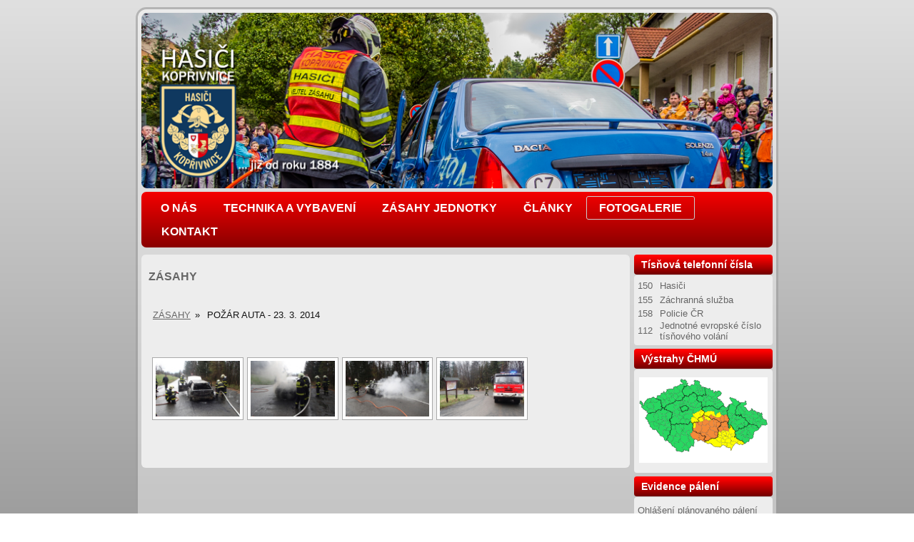

--- FILE ---
content_type: text/html; charset=UTF-8
request_url: http://hasici.koprivnice.org/fotogalerie/zasahy/nggallery/zasahy/gal440
body_size: 13358
content:
<!DOCTYPE html>
<html lang="cs">
<head>
<meta charset="UTF-8" />
<meta name="viewport" content="initial-scale = 1.0, maximum-scale = 1.0, user-scalable = no, width = device-width" />
<!--[if lt IE 9]><script src="/html5.js"></script><![endif]-->

<link rel="stylesheet" href="http://hasici.koprivnice.org/wp-content/themes/koprivnice/style.css" media="screen" />
<link rel="pingback" href="http://hasici.koprivnice.org/xmlrpc.php" />
<title>Zásahy &#8211; HASIČI Kopřivnice</title>
<meta name='robots' content='max-image-preview:large' />
<link rel="alternate" type="application/rss+xml" title="HASIČI Kopřivnice &raquo; RSS zdroj" href="https://hasici.koprivnice.org/feed/" />
<link rel="alternate" type="application/rss+xml" title="HASIČI Kopřivnice &raquo; RSS komentářů" href="https://hasici.koprivnice.org/comments/feed/" />
<link rel="alternate" title="oEmbed (JSON)" type="application/json+oembed" href="https://hasici.koprivnice.org/wp-json/oembed/1.0/embed?url=https%3A%2F%2Fhasici.koprivnice.org%2Ffotogalerie%2Fzasahy%2F" />
<link rel="alternate" title="oEmbed (XML)" type="text/xml+oembed" href="https://hasici.koprivnice.org/wp-json/oembed/1.0/embed?url=https%3A%2F%2Fhasici.koprivnice.org%2Ffotogalerie%2Fzasahy%2F&#038;format=xml" />
<style id='wp-img-auto-sizes-contain-inline-css' type='text/css'>
img:is([sizes=auto i],[sizes^="auto," i]){contain-intrinsic-size:3000px 1500px}
/*# sourceURL=wp-img-auto-sizes-contain-inline-css */
</style>
<style id='wp-emoji-styles-inline-css' type='text/css'>

	img.wp-smiley, img.emoji {
		display: inline !important;
		border: none !important;
		box-shadow: none !important;
		height: 1em !important;
		width: 1em !important;
		margin: 0 0.07em !important;
		vertical-align: -0.1em !important;
		background: none !important;
		padding: 0 !important;
	}
/*# sourceURL=wp-emoji-styles-inline-css */
</style>
<style id='wp-block-library-inline-css' type='text/css'>
:root{--wp-block-synced-color:#7a00df;--wp-block-synced-color--rgb:122,0,223;--wp-bound-block-color:var(--wp-block-synced-color);--wp-editor-canvas-background:#ddd;--wp-admin-theme-color:#007cba;--wp-admin-theme-color--rgb:0,124,186;--wp-admin-theme-color-darker-10:#006ba1;--wp-admin-theme-color-darker-10--rgb:0,107,160.5;--wp-admin-theme-color-darker-20:#005a87;--wp-admin-theme-color-darker-20--rgb:0,90,135;--wp-admin-border-width-focus:2px}@media (min-resolution:192dpi){:root{--wp-admin-border-width-focus:1.5px}}.wp-element-button{cursor:pointer}:root .has-very-light-gray-background-color{background-color:#eee}:root .has-very-dark-gray-background-color{background-color:#313131}:root .has-very-light-gray-color{color:#eee}:root .has-very-dark-gray-color{color:#313131}:root .has-vivid-green-cyan-to-vivid-cyan-blue-gradient-background{background:linear-gradient(135deg,#00d084,#0693e3)}:root .has-purple-crush-gradient-background{background:linear-gradient(135deg,#34e2e4,#4721fb 50%,#ab1dfe)}:root .has-hazy-dawn-gradient-background{background:linear-gradient(135deg,#faaca8,#dad0ec)}:root .has-subdued-olive-gradient-background{background:linear-gradient(135deg,#fafae1,#67a671)}:root .has-atomic-cream-gradient-background{background:linear-gradient(135deg,#fdd79a,#004a59)}:root .has-nightshade-gradient-background{background:linear-gradient(135deg,#330968,#31cdcf)}:root .has-midnight-gradient-background{background:linear-gradient(135deg,#020381,#2874fc)}:root{--wp--preset--font-size--normal:16px;--wp--preset--font-size--huge:42px}.has-regular-font-size{font-size:1em}.has-larger-font-size{font-size:2.625em}.has-normal-font-size{font-size:var(--wp--preset--font-size--normal)}.has-huge-font-size{font-size:var(--wp--preset--font-size--huge)}.has-text-align-center{text-align:center}.has-text-align-left{text-align:left}.has-text-align-right{text-align:right}.has-fit-text{white-space:nowrap!important}#end-resizable-editor-section{display:none}.aligncenter{clear:both}.items-justified-left{justify-content:flex-start}.items-justified-center{justify-content:center}.items-justified-right{justify-content:flex-end}.items-justified-space-between{justify-content:space-between}.screen-reader-text{border:0;clip-path:inset(50%);height:1px;margin:-1px;overflow:hidden;padding:0;position:absolute;width:1px;word-wrap:normal!important}.screen-reader-text:focus{background-color:#ddd;clip-path:none;color:#444;display:block;font-size:1em;height:auto;left:5px;line-height:normal;padding:15px 23px 14px;text-decoration:none;top:5px;width:auto;z-index:100000}html :where(.has-border-color){border-style:solid}html :where([style*=border-top-color]){border-top-style:solid}html :where([style*=border-right-color]){border-right-style:solid}html :where([style*=border-bottom-color]){border-bottom-style:solid}html :where([style*=border-left-color]){border-left-style:solid}html :where([style*=border-width]){border-style:solid}html :where([style*=border-top-width]){border-top-style:solid}html :where([style*=border-right-width]){border-right-style:solid}html :where([style*=border-bottom-width]){border-bottom-style:solid}html :where([style*=border-left-width]){border-left-style:solid}html :where(img[class*=wp-image-]){height:auto;max-width:100%}:where(figure){margin:0 0 1em}html :where(.is-position-sticky){--wp-admin--admin-bar--position-offset:var(--wp-admin--admin-bar--height,0px)}@media screen and (max-width:600px){html :where(.is-position-sticky){--wp-admin--admin-bar--position-offset:0px}}

/*# sourceURL=wp-block-library-inline-css */
</style><style id='global-styles-inline-css' type='text/css'>
:root{--wp--preset--aspect-ratio--square: 1;--wp--preset--aspect-ratio--4-3: 4/3;--wp--preset--aspect-ratio--3-4: 3/4;--wp--preset--aspect-ratio--3-2: 3/2;--wp--preset--aspect-ratio--2-3: 2/3;--wp--preset--aspect-ratio--16-9: 16/9;--wp--preset--aspect-ratio--9-16: 9/16;--wp--preset--color--black: #000000;--wp--preset--color--cyan-bluish-gray: #abb8c3;--wp--preset--color--white: #ffffff;--wp--preset--color--pale-pink: #f78da7;--wp--preset--color--vivid-red: #cf2e2e;--wp--preset--color--luminous-vivid-orange: #ff6900;--wp--preset--color--luminous-vivid-amber: #fcb900;--wp--preset--color--light-green-cyan: #7bdcb5;--wp--preset--color--vivid-green-cyan: #00d084;--wp--preset--color--pale-cyan-blue: #8ed1fc;--wp--preset--color--vivid-cyan-blue: #0693e3;--wp--preset--color--vivid-purple: #9b51e0;--wp--preset--gradient--vivid-cyan-blue-to-vivid-purple: linear-gradient(135deg,rgb(6,147,227) 0%,rgb(155,81,224) 100%);--wp--preset--gradient--light-green-cyan-to-vivid-green-cyan: linear-gradient(135deg,rgb(122,220,180) 0%,rgb(0,208,130) 100%);--wp--preset--gradient--luminous-vivid-amber-to-luminous-vivid-orange: linear-gradient(135deg,rgb(252,185,0) 0%,rgb(255,105,0) 100%);--wp--preset--gradient--luminous-vivid-orange-to-vivid-red: linear-gradient(135deg,rgb(255,105,0) 0%,rgb(207,46,46) 100%);--wp--preset--gradient--very-light-gray-to-cyan-bluish-gray: linear-gradient(135deg,rgb(238,238,238) 0%,rgb(169,184,195) 100%);--wp--preset--gradient--cool-to-warm-spectrum: linear-gradient(135deg,rgb(74,234,220) 0%,rgb(151,120,209) 20%,rgb(207,42,186) 40%,rgb(238,44,130) 60%,rgb(251,105,98) 80%,rgb(254,248,76) 100%);--wp--preset--gradient--blush-light-purple: linear-gradient(135deg,rgb(255,206,236) 0%,rgb(152,150,240) 100%);--wp--preset--gradient--blush-bordeaux: linear-gradient(135deg,rgb(254,205,165) 0%,rgb(254,45,45) 50%,rgb(107,0,62) 100%);--wp--preset--gradient--luminous-dusk: linear-gradient(135deg,rgb(255,203,112) 0%,rgb(199,81,192) 50%,rgb(65,88,208) 100%);--wp--preset--gradient--pale-ocean: linear-gradient(135deg,rgb(255,245,203) 0%,rgb(182,227,212) 50%,rgb(51,167,181) 100%);--wp--preset--gradient--electric-grass: linear-gradient(135deg,rgb(202,248,128) 0%,rgb(113,206,126) 100%);--wp--preset--gradient--midnight: linear-gradient(135deg,rgb(2,3,129) 0%,rgb(40,116,252) 100%);--wp--preset--font-size--small: 13px;--wp--preset--font-size--medium: 20px;--wp--preset--font-size--large: 36px;--wp--preset--font-size--x-large: 42px;--wp--preset--spacing--20: 0.44rem;--wp--preset--spacing--30: 0.67rem;--wp--preset--spacing--40: 1rem;--wp--preset--spacing--50: 1.5rem;--wp--preset--spacing--60: 2.25rem;--wp--preset--spacing--70: 3.38rem;--wp--preset--spacing--80: 5.06rem;--wp--preset--shadow--natural: 6px 6px 9px rgba(0, 0, 0, 0.2);--wp--preset--shadow--deep: 12px 12px 50px rgba(0, 0, 0, 0.4);--wp--preset--shadow--sharp: 6px 6px 0px rgba(0, 0, 0, 0.2);--wp--preset--shadow--outlined: 6px 6px 0px -3px rgb(255, 255, 255), 6px 6px rgb(0, 0, 0);--wp--preset--shadow--crisp: 6px 6px 0px rgb(0, 0, 0);}:where(.is-layout-flex){gap: 0.5em;}:where(.is-layout-grid){gap: 0.5em;}body .is-layout-flex{display: flex;}.is-layout-flex{flex-wrap: wrap;align-items: center;}.is-layout-flex > :is(*, div){margin: 0;}body .is-layout-grid{display: grid;}.is-layout-grid > :is(*, div){margin: 0;}:where(.wp-block-columns.is-layout-flex){gap: 2em;}:where(.wp-block-columns.is-layout-grid){gap: 2em;}:where(.wp-block-post-template.is-layout-flex){gap: 1.25em;}:where(.wp-block-post-template.is-layout-grid){gap: 1.25em;}.has-black-color{color: var(--wp--preset--color--black) !important;}.has-cyan-bluish-gray-color{color: var(--wp--preset--color--cyan-bluish-gray) !important;}.has-white-color{color: var(--wp--preset--color--white) !important;}.has-pale-pink-color{color: var(--wp--preset--color--pale-pink) !important;}.has-vivid-red-color{color: var(--wp--preset--color--vivid-red) !important;}.has-luminous-vivid-orange-color{color: var(--wp--preset--color--luminous-vivid-orange) !important;}.has-luminous-vivid-amber-color{color: var(--wp--preset--color--luminous-vivid-amber) !important;}.has-light-green-cyan-color{color: var(--wp--preset--color--light-green-cyan) !important;}.has-vivid-green-cyan-color{color: var(--wp--preset--color--vivid-green-cyan) !important;}.has-pale-cyan-blue-color{color: var(--wp--preset--color--pale-cyan-blue) !important;}.has-vivid-cyan-blue-color{color: var(--wp--preset--color--vivid-cyan-blue) !important;}.has-vivid-purple-color{color: var(--wp--preset--color--vivid-purple) !important;}.has-black-background-color{background-color: var(--wp--preset--color--black) !important;}.has-cyan-bluish-gray-background-color{background-color: var(--wp--preset--color--cyan-bluish-gray) !important;}.has-white-background-color{background-color: var(--wp--preset--color--white) !important;}.has-pale-pink-background-color{background-color: var(--wp--preset--color--pale-pink) !important;}.has-vivid-red-background-color{background-color: var(--wp--preset--color--vivid-red) !important;}.has-luminous-vivid-orange-background-color{background-color: var(--wp--preset--color--luminous-vivid-orange) !important;}.has-luminous-vivid-amber-background-color{background-color: var(--wp--preset--color--luminous-vivid-amber) !important;}.has-light-green-cyan-background-color{background-color: var(--wp--preset--color--light-green-cyan) !important;}.has-vivid-green-cyan-background-color{background-color: var(--wp--preset--color--vivid-green-cyan) !important;}.has-pale-cyan-blue-background-color{background-color: var(--wp--preset--color--pale-cyan-blue) !important;}.has-vivid-cyan-blue-background-color{background-color: var(--wp--preset--color--vivid-cyan-blue) !important;}.has-vivid-purple-background-color{background-color: var(--wp--preset--color--vivid-purple) !important;}.has-black-border-color{border-color: var(--wp--preset--color--black) !important;}.has-cyan-bluish-gray-border-color{border-color: var(--wp--preset--color--cyan-bluish-gray) !important;}.has-white-border-color{border-color: var(--wp--preset--color--white) !important;}.has-pale-pink-border-color{border-color: var(--wp--preset--color--pale-pink) !important;}.has-vivid-red-border-color{border-color: var(--wp--preset--color--vivid-red) !important;}.has-luminous-vivid-orange-border-color{border-color: var(--wp--preset--color--luminous-vivid-orange) !important;}.has-luminous-vivid-amber-border-color{border-color: var(--wp--preset--color--luminous-vivid-amber) !important;}.has-light-green-cyan-border-color{border-color: var(--wp--preset--color--light-green-cyan) !important;}.has-vivid-green-cyan-border-color{border-color: var(--wp--preset--color--vivid-green-cyan) !important;}.has-pale-cyan-blue-border-color{border-color: var(--wp--preset--color--pale-cyan-blue) !important;}.has-vivid-cyan-blue-border-color{border-color: var(--wp--preset--color--vivid-cyan-blue) !important;}.has-vivid-purple-border-color{border-color: var(--wp--preset--color--vivid-purple) !important;}.has-vivid-cyan-blue-to-vivid-purple-gradient-background{background: var(--wp--preset--gradient--vivid-cyan-blue-to-vivid-purple) !important;}.has-light-green-cyan-to-vivid-green-cyan-gradient-background{background: var(--wp--preset--gradient--light-green-cyan-to-vivid-green-cyan) !important;}.has-luminous-vivid-amber-to-luminous-vivid-orange-gradient-background{background: var(--wp--preset--gradient--luminous-vivid-amber-to-luminous-vivid-orange) !important;}.has-luminous-vivid-orange-to-vivid-red-gradient-background{background: var(--wp--preset--gradient--luminous-vivid-orange-to-vivid-red) !important;}.has-very-light-gray-to-cyan-bluish-gray-gradient-background{background: var(--wp--preset--gradient--very-light-gray-to-cyan-bluish-gray) !important;}.has-cool-to-warm-spectrum-gradient-background{background: var(--wp--preset--gradient--cool-to-warm-spectrum) !important;}.has-blush-light-purple-gradient-background{background: var(--wp--preset--gradient--blush-light-purple) !important;}.has-blush-bordeaux-gradient-background{background: var(--wp--preset--gradient--blush-bordeaux) !important;}.has-luminous-dusk-gradient-background{background: var(--wp--preset--gradient--luminous-dusk) !important;}.has-pale-ocean-gradient-background{background: var(--wp--preset--gradient--pale-ocean) !important;}.has-electric-grass-gradient-background{background: var(--wp--preset--gradient--electric-grass) !important;}.has-midnight-gradient-background{background: var(--wp--preset--gradient--midnight) !important;}.has-small-font-size{font-size: var(--wp--preset--font-size--small) !important;}.has-medium-font-size{font-size: var(--wp--preset--font-size--medium) !important;}.has-large-font-size{font-size: var(--wp--preset--font-size--large) !important;}.has-x-large-font-size{font-size: var(--wp--preset--font-size--x-large) !important;}
/*# sourceURL=global-styles-inline-css */
</style>

<style id='classic-theme-styles-inline-css' type='text/css'>
/*! This file is auto-generated */
.wp-block-button__link{color:#fff;background-color:#32373c;border-radius:9999px;box-shadow:none;text-decoration:none;padding:calc(.667em + 2px) calc(1.333em + 2px);font-size:1.125em}.wp-block-file__button{background:#32373c;color:#fff;text-decoration:none}
/*# sourceURL=/wp-includes/css/classic-themes.min.css */
</style>
<link rel='stylesheet' id='fancybox-0-css' href='https://hasici.koprivnice.org/wp-content/plugins/nextgen-gallery/static/Lightbox/fancybox/jquery.fancybox-1.3.4.css?ver=4.0.3' type='text/css' media='all' />
<link rel='stylesheet' id='ngg_trigger_buttons-css' href='https://hasici.koprivnice.org/wp-content/plugins/nextgen-gallery/static/GalleryDisplay/trigger_buttons.css?ver=4.0.3' type='text/css' media='all' />
<link rel='stylesheet' id='fontawesome_v4_shim_style-css' href='https://hasici.koprivnice.org/wp-content/plugins/nextgen-gallery/static/FontAwesome/css/v4-shims.min.css?ver=6.9' type='text/css' media='all' />
<link rel='stylesheet' id='fontawesome-css' href='https://hasici.koprivnice.org/wp-content/plugins/nextgen-gallery/static/FontAwesome/css/all.min.css?ver=6.9' type='text/css' media='all' />
<link rel='stylesheet' id='nextgen_pagination_style-css' href='https://hasici.koprivnice.org/wp-content/plugins/nextgen-gallery/static/GalleryDisplay/pagination_style.css?ver=4.0.3' type='text/css' media='all' />
<link rel='stylesheet' id='nextgen_basic_album_style-css' href='https://hasici.koprivnice.org/wp-content/plugins/nextgen-gallery/static/Albums/nextgen_basic_album.css?ver=4.0.3' type='text/css' media='all' />
<link rel='stylesheet' id='nextgen_basic_album_breadcrumbs_style-css' href='https://hasici.koprivnice.org/wp-content/plugins/nextgen-gallery/static/Albums/breadcrumbs.css?ver=4.0.3' type='text/css' media='all' />
<link rel='stylesheet' id='style.responsive.css-css' href='http://hasici.koprivnice.org/wp-content/themes/koprivnice/style.responsive.css?ver=6.9' type='text/css' media='all' />
<script type="text/javascript" src="http://hasici.koprivnice.org/wp-content/themes/koprivnice/jquery.js?ver=6.9" id="jquery-js"></script>
<script type="text/javascript" id="photocrati_ajax-js-extra">
/* <![CDATA[ */
var photocrati_ajax = {"url":"http://hasici.koprivnice.org/index.php?photocrati_ajax=1","rest_url":"https://hasici.koprivnice.org/wp-json/","wp_home_url":"https://hasici.koprivnice.org","wp_site_url":"http://hasici.koprivnice.org","wp_root_url":"https://hasici.koprivnice.org","wp_plugins_url":"http://hasici.koprivnice.org/wp-content/plugins","wp_content_url":"http://hasici.koprivnice.org/wp-content","wp_includes_url":"http://hasici.koprivnice.org/wp-includes/","ngg_param_slug":"nggallery","rest_nonce":"3e0195940a"};
//# sourceURL=photocrati_ajax-js-extra
/* ]]> */
</script>
<script type="text/javascript" src="https://hasici.koprivnice.org/wp-content/plugins/nextgen-gallery/static/Legacy/ajax.min.js?ver=4.0.3" id="photocrati_ajax-js"></script>
<script type="text/javascript" src="https://hasici.koprivnice.org/wp-content/plugins/nextgen-gallery/static/FontAwesome/js/v4-shims.min.js?ver=5.3.1" id="fontawesome_v4_shim-js"></script>
<script type="text/javascript" defer crossorigin="anonymous" data-auto-replace-svg="false" data-keep-original-source="false" data-search-pseudo-elements src="https://hasici.koprivnice.org/wp-content/plugins/nextgen-gallery/static/FontAwesome/js/all.min.js?ver=5.3.1" id="fontawesome-js"></script>
<script type="text/javascript" src="https://hasici.koprivnice.org/wp-content/plugins/nextgen-gallery/static/Albums/init.js?ver=4.0.3" id="nextgen_basic_album_script-js"></script>
<script type="text/javascript" src="https://hasici.koprivnice.org/wp-content/plugins/nextgen-gallery/static/GalleryDisplay/shave.js?ver=4.0.3" id="shave.js-js"></script>
<script type="text/javascript" src="http://hasici.koprivnice.org/wp-content/themes/koprivnice/jquery-migrate-1.1.1.js?ver=6.9" id="jquery_migrate-js"></script>
<script type="text/javascript" src="http://hasici.koprivnice.org/wp-content/themes/koprivnice/script.js?ver=6.9" id="script.js-js"></script>
<script type="text/javascript" src="http://hasici.koprivnice.org/wp-content/themes/koprivnice/script.responsive.js?ver=6.9" id="script.responsive.js-js"></script>
<link rel="https://api.w.org/" href="https://hasici.koprivnice.org/wp-json/" /><link rel="alternate" title="JSON" type="application/json" href="https://hasici.koprivnice.org/wp-json/wp/v2/pages/4098" /><link rel="EditURI" type="application/rsd+xml" title="RSD" href="https://hasici.koprivnice.org/xmlrpc.php?rsd" />
<link rel="canonical" href="https://hasici.koprivnice.org/fotogalerie/zasahy/" />
<link rel='shortlink' href='https://hasici.koprivnice.org/?p=4098' />
<link rel="shortcut icon" href="http://hasici.koprivnice.org/wp-content/themes/koprivnice/favicon.ico" />


<link rel='home' href='http://hasici.koprivnice.org/' /><link rel='stylesheet' id='metaslider-responsive-slider-css' href='http://hasici.koprivnice.org/wp-content/plugins/ml-slider/assets/sliders/responsiveslides/responsiveslides.css?ver=3.102.0' type='text/css' media='all' property='stylesheet' />
<link rel='stylesheet' id='metaslider-public-css' href='http://hasici.koprivnice.org/wp-content/plugins/ml-slider/assets/metaslider/public.css?ver=3.102.0' type='text/css' media='all' property='stylesheet' />
<style id='metaslider-public-inline-css' type='text/css'>
@media only screen and (max-width: 767px) { .hide-arrows-smartphone .flex-direction-nav, .hide-navigation-smartphone .flex-control-paging, .hide-navigation-smartphone .flex-control-nav, .hide-navigation-smartphone .filmstrip, .hide-slideshow-smartphone, .metaslider-hidden-content.hide-smartphone{ display: none!important; }}@media only screen and (min-width : 768px) and (max-width: 1023px) { .hide-arrows-tablet .flex-direction-nav, .hide-navigation-tablet .flex-control-paging, .hide-navigation-tablet .flex-control-nav, .hide-navigation-tablet .filmstrip, .hide-slideshow-tablet, .metaslider-hidden-content.hide-tablet{ display: none!important; }}@media only screen and (min-width : 1024px) and (max-width: 1439px) { .hide-arrows-laptop .flex-direction-nav, .hide-navigation-laptop .flex-control-paging, .hide-navigation-laptop .flex-control-nav, .hide-navigation-laptop .filmstrip, .hide-slideshow-laptop, .metaslider-hidden-content.hide-laptop{ display: none!important; }}@media only screen and (min-width : 1440px) { .hide-arrows-desktop .flex-direction-nav, .hide-navigation-desktop .flex-control-paging, .hide-navigation-desktop .flex-control-nav, .hide-navigation-desktop .filmstrip, .hide-slideshow-desktop, .metaslider-hidden-content.hide-desktop{ display: none!important; }}
/*# sourceURL=metaslider-public-inline-css */
</style>
<link rel='stylesheet' id='nextgen_basic_thumbnails_style-css' href='https://hasici.koprivnice.org/wp-content/plugins/nextgen-gallery/static/Thumbnails/nextgen_basic_thumbnails.css?ver=4.0.3' type='text/css' media='all' />
</head>
<body class="wp-singular page-template-default page page-id-4098 page-child parent-pageid-4096 wp-theme-koprivnice metaslider-plugin">

<div id="tem-main">
    <div class="tem-sheet clearfix">
     
 
 <div style="cursor: pointer" onclick="location.href='/'"<div id="metaslider-id-5882" style="max-width: 900px;" class="ml-slider-3-102-0 metaslider metaslider-responsive metaslider-5882 ml-slider ms-theme-default" role="region" aria-label="Header" data-height="250" data-width="900">
    <div id="metaslider_container_5882">
        <ul id='metaslider_5882' class='rslides'>
            <li aria-roledescription='slide' aria-labelledby='slide-0'><img src="https://hasici.koprivnice.org/wp-content/uploads/2015/10/3.png" height="250" width="900" alt="" class="slider-5882 slide-9602 msDefaultImage" /></li>
            <li style='display: none;' aria-roledescription='slide' aria-labelledby='slide-1'><img src="https://hasici.koprivnice.org/wp-content/uploads/2017/12/14.png" height="250" width="900" alt="" class="slider-5882 slide-13828 msDefaultImage" /></li>
            <li style='display: none;' aria-roledescription='slide' aria-labelledby='slide-2'><img src="https://hasici.koprivnice.org/wp-content/uploads/2016/05/8.png" height="250" width="900" alt="" class="slider-5882 slide-10646 msDefaultImage" /></li>
            <li style='display: none;' aria-roledescription='slide' aria-labelledby='slide-3'><img src="https://hasici.koprivnice.org/wp-content/uploads/2015/10/2.png" height="250" width="900" alt="" class="slider-5882 slide-9601 msDefaultImage" /></li>
            <li style='display: none;' aria-roledescription='slide' aria-labelledby='slide-4'><img src="https://hasici.koprivnice.org/wp-content/uploads/2017/12/13.png" height="250" width="900" alt="" class="slider-5882 slide-13826 msDefaultImage" /></li>
            <li style='display: none;' aria-roledescription='slide' aria-labelledby='slide-5'><img src="https://hasici.koprivnice.org/wp-content/uploads/2015/10/1.png" height="250" width="900" alt="" class="slider-5882 slide-9600 msDefaultImage" /></li>
            <li style='display: none;' aria-roledescription='slide' aria-labelledby='slide-6'><img src="https://hasici.koprivnice.org/wp-content/uploads/2015/10/6.png" height="250" width="900" alt="" class="slider-5882 slide-9605 msDefaultImage" /></li>
            <li style='display: none;' aria-roledescription='slide' aria-labelledby='slide-7'><img src="https://hasici.koprivnice.org/wp-content/uploads/2017/12/13.png" height="250" width="900" alt="" class="slider-5882 slide-13825 msDefaultImage" /></li>
            <li style='display: none;' aria-roledescription='slide' aria-labelledby='slide-8'><img src="https://hasici.koprivnice.org/wp-content/uploads/2018/01/111.png" height="250" width="900" alt="" class="slider-5882 slide-13944 msDefaultImage" /></li>
            <li style='display: none;' aria-roledescription='slide' aria-labelledby='slide-9'><img src="https://hasici.koprivnice.org/wp-content/uploads/2017/12/15.png" height="250" width="900" alt="" class="slider-5882 slide-13829 msDefaultImage" /></li>
            <li style='display: none;' aria-roledescription='slide' aria-labelledby='slide-10'><img src="https://hasici.koprivnice.org/wp-content/uploads/2016/05/7.png" height="250" width="900" alt="" class="slider-5882 slide-10645 msDefaultImage" /></li>
            <li style='display: none;' aria-roledescription='slide' aria-labelledby='slide-11'><img src="https://hasici.koprivnice.org/wp-content/uploads/2017/12/12.png" height="250" width="900" alt="" class="slider-5882 slide-13823 msDefaultImage" /></li>
            <li style='display: none;' aria-roledescription='slide' aria-labelledby='slide-12'><img src="https://hasici.koprivnice.org/wp-content/uploads/2016/09/10.png" height="250" width="900" alt="" class="slider-5882 slide-11497 msDefaultImage" /></li>
            <li style='display: none;' aria-roledescription='slide' aria-labelledby='slide-13'><img src="https://hasici.koprivnice.org/wp-content/uploads/2016/08/999.png" height="250" width="900" alt="" class="slider-5882 slide-11172 msDefaultImage" /></li>
            <li style='display: none;' aria-roledescription='slide' aria-labelledby='slide-14'><img src="https://hasici.koprivnice.org/wp-content/uploads/2019/05/17.png" height="250" width="900" alt="" class="slider-5882 slide-16460 msDefaultImage" /></li>
            <li style='display: none;' aria-roledescription='slide' aria-labelledby='slide-15'><img src="https://hasici.koprivnice.org/wp-content/uploads/2017/12/12.png" height="250" width="900" alt="" class="slider-5882 slide-13824 msDefaultImage" /></li>
            <li style='display: none;' aria-roledescription='slide' aria-labelledby='slide-16'><img src="https://hasici.koprivnice.org/wp-content/uploads/2017/12/14.png" height="250" width="900" alt="" class="slider-5882 slide-13827 msDefaultImage" /></li>
            <li style='display: none;' aria-roledescription='slide' aria-labelledby='slide-17'><img src="https://hasici.koprivnice.org/wp-content/uploads/2017/12/15.png" height="250" width="900" alt="" class="slider-5882 slide-13830 msDefaultImage" /></li>
            <li style='display: none;' aria-roledescription='slide' aria-labelledby='slide-18'><img src="https://hasici.koprivnice.org/wp-content/uploads/2019/04/16.png" height="250" width="900" alt="" class="slider-5882 slide-16378 msDefaultImage" /></li>
            <li style='display: none;' aria-roledescription='slide' aria-labelledby='slide-19'><img src="https://hasici.koprivnice.org/wp-content/uploads/2021/01/18.png" height="250" width="900" alt="" class="slider-5882 slide-18969 msDefaultImage" /></li>
            <li style='display: none;' aria-roledescription='slide' aria-labelledby='slide-20'><img src="https://hasici.koprivnice.org/wp-content/uploads/2018/01/111.png" height="250" width="900" alt="" class="slider-5882 slide-13945 msDefaultImage" /></li>
            <li style='display: none;' aria-roledescription='slide' aria-labelledby='slide-21'><img src="https://hasici.koprivnice.org/wp-content/uploads/2015/10/5.png" height="250" width="900" alt="" class="slider-5882 slide-9604 msDefaultImage" /></li>
            <li style='display: none;' aria-roledescription='slide' aria-labelledby='slide-22'><img src="https://hasici.koprivnice.org/wp-content/uploads/2015/10/4.png" height="250" width="900" alt="" class="slider-5882 slide-9603 msDefaultImage" /></li>
        </ul>
        
    </div>
</div>    
 
<header  clickable">

    <div class="tem-shapes">
        
            </div>






                
                    
</header>
      

<nav class="tem-nav">
    
<ul class="tem-hmenu menu-5">
	<li class="menu-item-4129"><a title="O nás" href="https://hasici.koprivnice.org/jednotka/">O nás</a>
	<ul>
		<li class="menu-item-5907"><a title="O nás" href="https://hasici.koprivnice.org/jednotka/">O nás</a>
		</li>
		<li class="menu-item-4130"><a title="Historie hasičského sboru" href="https://hasici.koprivnice.org/jednotka/historie-hasicskeho-sboru/">Historie hasičského sboru</a>
		</li>
		<li class="menu-item-4131"><a title="Novodobá historie" href="https://hasici.koprivnice.org/jednotka/novodoba-historie/">Novodobá historie</a>
		</li>
	</ul>
	</li>
	<li class="menu-item-4132"><a title="Technika a vybavení" href="https://hasici.koprivnice.org/technika-a-vybaveni/">Technika a vybavení</a>
	<ul>
		<li class="menu-item-5908"><a title="Přehled techniky" href="https://hasici.koprivnice.org/technika-a-vybaveni/">Přehled techniky</a>
		</li>
		<li class="menu-item-4133"><a title="CAS 24 TATRA 815 4×4 TERRNo1" href="https://hasici.koprivnice.org/technika-a-vybaveni/cas-24-tatra-815-4x4/">CAS 24 TATRA 815 4×4 TERRNo1</a>
		</li>
		<li class="menu-item-13377"><a title="CAS 30 TATRA 815-7 6×6 FORCE" href="https://hasici.koprivnice.org/technika-a-vybaveni/cas-30-tatra-815-7-6x6-force/">CAS 30 TATRA 815-7 6×6 FORCE</a>
		</li>
		<li class="menu-item-13376"><a title="DA VW Transporter 4×4" href="https://hasici.koprivnice.org/technika-a-vybaveni/da-vw-transporter-4x4/">DA VW Transporter 4×4</a>
		</li>
		<li class="menu-item-4137"><a title="OA Škoda Fabia" href="https://hasici.koprivnice.org/technika-a-vybaveni/oa-skoda-fabia/">OA Škoda Fabia</a>
		</li>
		<li class="menu-item-4139"><a title="Bývalá technika jednotky" href="https://hasici.koprivnice.org/technika-a-vybaveni/byvala-technika-jednotky/">Bývalá technika jednotky</a>
		</li>
	</ul>
	</li>
	<li class="menu-item-4140"><a title="Zásahy jednotky" href="https://hasici.koprivnice.org/zasahy-jednotky/">Zásahy jednotky</a>
	<ul>
		<li class="menu-item-5906"><a title="Přehled zásahů" href="https://hasici.koprivnice.org/zasahy-jednotky/">Přehled zásahů</a>
		</li>
		<li class="menu-item-23917"><a title="Zásahy 2026" href="https://hasici.koprivnice.org/2026/?cat=8">Zásahy 2026</a>
		</li>
		<li class="menu-item-22986"><a title="Zásahy 2025" href="https://hasici.koprivnice.org/2025/?cat=8">Zásahy 2025</a>
		</li>
		<li class="menu-item-21715"><a title="Zásahy 2024" href="https://hasici.koprivnice.org/2024/?cat=8">Zásahy 2024</a>
		</li>
		<li class="menu-item-20783"><a title="Zásahy 2023" href="https://hasici.koprivnice.org/2023/?cat=8">Zásahy 2023</a>
		</li>
		<li class="menu-item-19611"><a title="Zásahy 2022" href="https://hasici.koprivnice.org/2022/?cat=8">Zásahy 2022</a>
		</li>
		<li class="menu-item-18798"><a title="Zásahy 2021" href="https://hasici.koprivnice.org/2021/?cat=8">Zásahy 2021</a>
		</li>
		<li class="menu-item-17735"><a title="Zásahy 2020" href="https://hasici.koprivnice.org/2020/?cat=8">Zásahy 2020</a>
		</li>
		<li class="menu-item-15869"><a title="Zásahy 2019" href="https://hasici.koprivnice.org/2019/?cat=8">Zásahy 2019</a>
		</li>
		<li class="menu-item-13853"><a title="Zásahy 2018" href="https://hasici.koprivnice.org/2018/?cat=8">Zásahy 2018</a>
		</li>
		<li class="menu-item-12050"><a title="Zásahy 2017" href="https://hasici.koprivnice.org/2017/?cat=8">Zásahy 2017</a>
		</li>
		<li class="menu-item-10018"><a title="Zásahy 2016" href="https://hasici.koprivnice.org/2016/?cat=8">Zásahy 2016</a>
		</li>
		<li class="menu-item-4921"><a title="Zásahy 2015" href="https://hasici.koprivnice.org/2015/?cat=8">Zásahy 2015</a>
		</li>
		<li class="menu-item-4912"><a title="Zásahy 2014" href="https://hasici.koprivnice.org/zasahy-2014/">Zásahy 2014</a>
		</li>
		<li class="menu-item-4913"><a title="Zásahy 2013" href="https://hasici.koprivnice.org/zasahy-2013/">Zásahy 2013</a>
		</li>
		<li class="menu-item-4914"><a title="Zásahy 2012" href="https://hasici.koprivnice.org/zasahy-2012/">Zásahy 2012</a>
		</li>
		<li class="menu-item-4915"><a title="Zásahy 2011" href="https://hasici.koprivnice.org/zasahy-2011/">Zásahy 2011</a>
		</li>
		<li class="menu-item-4916"><a title="Zásahy 2010" href="https://hasici.koprivnice.org/zasahy-2010/">Zásahy 2010</a>
		</li>
		<li class="menu-item-4917"><a title="Zásahy 2009" href="https://hasici.koprivnice.org/zasahy-2009/">Zásahy 2009</a>
		</li>
		<li class="menu-item-4918"><a title="Zásahy 2008" href="https://hasici.koprivnice.org/zasahy-2008/">Zásahy 2008</a>
		</li>
		<li class="menu-item-4919"><a title="Zásahy 2007" href="https://hasici.koprivnice.org/zasahy-2007/">Zásahy 2007</a>
		</li>
		<li class="menu-item-4920"><a title="Zásahy 2006" href="https://hasici.koprivnice.org/zasahy-2006/">Zásahy 2006</a>
		</li>
	</ul>
	</li>
	<li class="menu-item-4118"><a title="Články" href="https://hasici.koprivnice.org/clanky/">Články</a>
	<ul>
		<li class="menu-item-5909"><a title="Přehled příspěvků" href="https://hasici.koprivnice.org/clanky/">Přehled příspěvků</a>
		</li>
		<li class="menu-item-4119"><a title="Shrnutí činnosti" href="https://hasici.koprivnice.org/clanky/shrnuti-cinnosti/">Shrnutí činnosti</a>
		</li>
		<li class="menu-item-4120"><a title="Novinky v jednotce" href="https://hasici.koprivnice.org/clanky/novinky-v-jednotce/">Novinky v jednotce</a>
		</li>
		<li class="menu-item-6491"><a title="Zásahy" href="https://hasici.koprivnice.org/clanky/zasahy/">Zásahy</a>
		</li>
		<li class="menu-item-9968"><a title="Technika" href="https://hasici.koprivnice.org/clanky/technika/">Technika</a>
		</li>
		<li class="menu-item-4121"><a title="Soutěže" href="https://hasici.koprivnice.org/clanky/souteze/">Soutěže</a>
		</li>
		<li class="menu-item-4122"><a title="Výcvik a odborná příprava" href="https://hasici.koprivnice.org/clanky/vycvik-a-odborna-priprava/">Výcvik a odborná příprava</a>
		</li>
		<li class="menu-item-4123"><a title="Ostatní" href="https://hasici.koprivnice.org/clanky/ostatni/">Ostatní</a>
		</li>
	</ul>
	</li>
	<li class="menu-item-4124 active"><a title="Fotogalerie" href="https://hasici.koprivnice.org/fotogalerie/" class="active">Fotogalerie</a>
	<ul class="active">
		<li class="menu-item-5910"><a title="Přehled fotogalerie" href="https://hasici.koprivnice.org/fotogalerie/">Přehled fotogalerie</a>
		</li>
		<li class="menu-item-4125 active"><a title="Zásahy" href="https://hasici.koprivnice.org/fotogalerie/zasahy/" class="active">Zásahy</a>
		</li>
		<li class="menu-item-4148"><a title="Technika" href="https://hasici.koprivnice.org/fotogalerie/technika/">Technika</a>
		</li>
		<li class="menu-item-4126"><a title="Výcvik a odborná příprava" href="https://hasici.koprivnice.org/fotogalerie/vycvik-a-odborna-priprava/">Výcvik a odborná příprava</a>
		</li>
		<li class="menu-item-4127"><a title="Ostatní" href="https://hasici.koprivnice.org/fotogalerie/ostatni/">Ostatní</a>
		</li>
		<li class="menu-item-4147"><a title="Soutěže" href="https://hasici.koprivnice.org/fotogalerie/souteze/">Soutěže</a>
		</li>
	</ul>
	</li>
	<li class="menu-item-4128"><a title="Kontakt" href="https://hasici.koprivnice.org/kontakt/">Kontakt</a>
	</li>
</ul>
 
    </nav><div class="tem-layout-wrapper">
                <div class="tem-content-layout">
                    <div class="tem-content-layout-row">
                        <div class="tem-layout-cell tem-content">
							<article id="post-4098"  class="tem-post tem-article  post-4098 page type-page status-publish hentry" style="">
                                <h1 class="tem-postheader entry-title">Zásahy</h1>                                <div class="tem-postcontent clearfix"><ul class="ngg-breadcrumbs">
			<li class="ngg-breadcrumb">
							<a href="https://hasici.koprivnice.org/fotogalerie/zasahy">Zásahy</a>
										<span class="ngg-breadcrumb-divisor"> &raquo; </span>
					</li>
			<li class="ngg-breadcrumb">
							Požár auta - 23. 3. 2014								</li>
	</ul>
<div class="ngg-galleryoverview ngg-template-caption" id="ngg-gallery-3fa246fdbd5264194830fea30aca36e5-4098">

		
	<!-- Thumbnails -->
				
	<div id="ngg-image-3198" class="ngg-gallery-thumbnail-box" style="width:20%;" >
		<div class="ngg-gallery-thumbnail" >
			<a href="http://hasici.koprivnice.org/wp-content/gallery/gal440/gal440_obr1395603666_201.jpg"
				title=" "
				class="ngg-fancybox" rel="3fa246fdbd5264194830fea30aca36e5" data-image-id="3198" data-src="http://hasici.koprivnice.org/wp-content/gallery/gal440/gal440_obr1395603666_201.jpg" data-thumbnail="http://hasici.koprivnice.org/wp-content/gallery/gal440/cache/gal440_obr1395603666_201.jpg-nggid043198-ngg0dyn-120x80x100-00f0w010c011r110f110r010t010.jpg" data-title="OLYMPUS DIGITAL CAMERA" data-description=" " >
								<img title="OLYMPUS DIGITAL CAMERA" alt="OLYMPUS DIGITAL CAMERA" src="http://hasici.koprivnice.org/wp-content/gallery/gal440/cache/gal440_obr1395603666_201.jpg-nggid043198-ngg0dyn-120x80x100-00f0w010c011r110f110r010t010.jpg" width='120' height='80' />
							</a>
			<span>
			 			</span>
		</div>
	</div>
							
	<div id="ngg-image-3199" class="ngg-gallery-thumbnail-box" style="width:20%;" >
		<div class="ngg-gallery-thumbnail" >
			<a href="http://hasici.koprivnice.org/wp-content/gallery/gal440/gal440_obr1395603666_213.jpg"
				title=" "
				class="ngg-fancybox" rel="3fa246fdbd5264194830fea30aca36e5" data-image-id="3199" data-src="http://hasici.koprivnice.org/wp-content/gallery/gal440/gal440_obr1395603666_213.jpg" data-thumbnail="http://hasici.koprivnice.org/wp-content/gallery/gal440/cache/gal440_obr1395603666_213.jpg-nggid043199-ngg0dyn-120x80x100-00f0w010c011r110f110r010t010.jpg" data-title="OLYMPUS DIGITAL CAMERA" data-description=" " >
								<img title="OLYMPUS DIGITAL CAMERA" alt="OLYMPUS DIGITAL CAMERA" src="http://hasici.koprivnice.org/wp-content/gallery/gal440/cache/gal440_obr1395603666_213.jpg-nggid043199-ngg0dyn-120x80x100-00f0w010c011r110f110r010t010.jpg" width='120' height='80' />
							</a>
			<span>
			 			</span>
		</div>
	</div>
							
	<div id="ngg-image-3200" class="ngg-gallery-thumbnail-box" style="width:20%;" >
		<div class="ngg-gallery-thumbnail" >
			<a href="http://hasici.koprivnice.org/wp-content/gallery/gal440/gal440_obr1395603666_231.jpg"
				title=" "
				class="ngg-fancybox" rel="3fa246fdbd5264194830fea30aca36e5" data-image-id="3200" data-src="http://hasici.koprivnice.org/wp-content/gallery/gal440/gal440_obr1395603666_231.jpg" data-thumbnail="http://hasici.koprivnice.org/wp-content/gallery/gal440/cache/gal440_obr1395603666_231.jpg-nggid043200-ngg0dyn-120x80x100-00f0w010c011r110f110r010t010.jpg" data-title="OLYMPUS DIGITAL CAMERA" data-description=" " >
								<img title="OLYMPUS DIGITAL CAMERA" alt="OLYMPUS DIGITAL CAMERA" src="http://hasici.koprivnice.org/wp-content/gallery/gal440/cache/gal440_obr1395603666_231.jpg-nggid043200-ngg0dyn-120x80x100-00f0w010c011r110f110r010t010.jpg" width='120' height='80' />
							</a>
			<span>
			 			</span>
		</div>
	</div>
							
	<div id="ngg-image-3201" class="ngg-gallery-thumbnail-box" style="width:20%;" >
		<div class="ngg-gallery-thumbnail" >
			<a href="http://hasici.koprivnice.org/wp-content/gallery/gal440/gal440_obr1395605098_130.jpg"
				title=" "
				class="ngg-fancybox" rel="3fa246fdbd5264194830fea30aca36e5" data-image-id="3201" data-src="http://hasici.koprivnice.org/wp-content/gallery/gal440/gal440_obr1395605098_130.jpg" data-thumbnail="http://hasici.koprivnice.org/wp-content/gallery/gal440/cache/gal440_obr1395605098_130.jpg-nggid043201-ngg0dyn-120x80x100-00f0w010c011r110f110r010t010.jpg" data-title="OLYMPUS DIGITAL CAMERA" data-description=" " >
								<img title="OLYMPUS DIGITAL CAMERA" alt="OLYMPUS DIGITAL CAMERA" src="http://hasici.koprivnice.org/wp-content/gallery/gal440/cache/gal440_obr1395605098_130.jpg-nggid043201-ngg0dyn-120x80x100-00f0w010c011r110f110r010t010.jpg" width='120' height='80' />
							</a>
			<span>
			 			</span>
		</div>
	</div>
							
	<!-- Pagination -->
		
</div>

	
</div>


</article>
	
			

                        </div>
                        

<div class="tem-layout-cell tem-sidebar1"><div  id="text-5" class="tem-block widget widget_text  clearfix">
        <div class="tem-blockheader">
            <div class="t">Tísňová telefonní čísla</div>
        </div><div class="tem-blockcontent">			<div class="textwidget"><table border="0" cellpadding="0" cellspacing="0" style="border-collapse: collapse" bordercolor="#111111" width="100%" height="100%">
  <tr>
    <td width="17%" height="20"><font color="#666666">150</font></td>
    <td width="93%" height="20"><font color="#666666">Hasiči </font></td>
  </tr>
  <tr>
    <td width="7%" height="19"><font color="#666666">155</font></td>
    <td width="93%" height="19"><font color="#666666">Záchranná služba </font>
    </td>
  </tr>
  <tr>
    <td width="7%" height="19"><font color="#666666">158</font></td>
    <td width="93%" height="19"><font color="#666666">Policie ČR </font></td>
  </tr>
  <tr>
    <td width="7%" height="19"><font color="#666666">112</font></td>
    <td width="93%" height="19"><font color="#666666">Jednotné evropské číslo
    <br>
    tísňového volání</font></td>
  </tr>
</table>
</div>
		</div>
</div><div  id="custom_html-2" class="tem-block widget_text widget widget_custom_html  clearfix">
        <div class="tem-blockheader">
            <div class="t">Výstrahy ČHMÚ</div>
        </div><div class="tem-blockcontent"><div class="textwidget custom-html-widget"><p align="center"><iframe name="I1" src="https://intranet.chmi.cz/files/portal/docs/meteo/om/vystrahy/index-compact-all.html" width="180" height="120" scrolling="no" border="0" frameborder="0"> </iframe></p></div></div>
</div><div  id="text-6" class="tem-block widget widget_text  clearfix">
        <div class="tem-blockheader">
            <div class="t">Evidence pálení</div>
        </div><div class="tem-blockcontent">			<div class="textwidget"><p><a target="_blank" href="https://paleni.izscr.cz/">Ohlášení plánovaného 
pálení</a></p></div>
		</div>
</div><div  id="text-3" class="tem-block widget widget_text  clearfix">
        <div class="tem-blockheader">
            <div class="t">Povodňové info</div>
        </div><div class="tem-blockcontent">			<div class="textwidget"><a href="http://www.koprivnice.cz/index.php?id=stav-vody-na-rece-lubine-koprivnice">Stav vody na řece Lubina ve Vlčovicích</a>
<br><br>
<a href="http://hladiny-vox.pwsplus.eu/Senzors/Details/5498">Hladinoměr č. 1, řeka Lubina - Frenštát p. R.</a>
<br><br>
<a href="http://hladiny-vox.pwsplus.eu/Senzors/Details/5499">Hladinoměr č. 2, řeka Lomná - Frenštát p. R.</a>
</div>
		</div>
</div><div  id="page_in_widget-2" class="tem-block widget page_in_widget  clearfix">
        <div class="tem-blockheader">
            <div class="t">Směnový kalendář</div>
        </div><div class="tem-blockcontent"><p><a href="https://hasici.koprivnice.org/wp-content/uploads/2026/01/2026.png"><img loading="lazy" decoding="async" class="wp-image-23935 aligncenter" src="https://hasici.koprivnice.org/wp-content/uploads/2026/01/2026.png" alt="" width="449" height="320" srcset="https://hasici.koprivnice.org/wp-content/uploads/2026/01/2026.png 2022w, https://hasici.koprivnice.org/wp-content/uploads/2026/01/2026-300x214.png 300w, https://hasici.koprivnice.org/wp-content/uploads/2026/01/2026-1024x730.png 1024w, https://hasici.koprivnice.org/wp-content/uploads/2026/01/2026-768x548.png 768w, https://hasici.koprivnice.org/wp-content/uploads/2026/01/2026-1536x1095.png 1536w" sizes="auto, (max-width: 449px) 100vw, 449px" /></a></p>
</div>
</div><div  id="execphp-3" class="tem-block widget widget_execphp  clearfix">
        <div class="tem-blockheader">
            <div class="t">Odkazy</div>
        </div><div class="tem-blockcontent">			<div class="execphpwidget"><a target="_blank" href="http://www.hzscr.cz/hzs-moravskoslezskeho-kraje.aspx">HZS MSK</a><br><br></p>
<a target="_blank" href="http://www.hzsmsk.cz/udal/u.php">Aktuální události v 
kraji</a><br><br></p>
<a target="_blank" href="http://www.koprivnice.cz/">Město Kopřivnice</a><p></div>
		</div>
</div><div  id="execphp-4" class="tem-block widget widget_execphp  clearfix">
        <div class="tem-blockheader">
            <div class="t">Webkamera Kopřivnice</div>
        </div><div class="tem-blockcontent">			<div class="execphpwidget"><p><center><a href="http://www.koprivnice.cz/index.php?id=webkamera-koprivnice" target="_blank"><img id="kamera" src="https://www.koprivnice.org/web2023/webkamera/image.jpg" alt="Webkamera Kopřivnice" width="185"><br />
</a></center></p>
</div>
		</div>
</div><div  id="execphp-2" class="tem-block widget widget_execphp  clearfix">
        <div class="tem-blockcontent">			<div class="execphpwidget"><p style="text-align: center;">&nbsp;<a href="https://www.facebook.com/hasicikoprivnice" target="_blank" target="_blank"class="tem-facebook-tag-icon"></a>&nbsp;&nbsp;<a href="https://www.youtube.com/user/JSDHKoprivnice" target="_blank" class="tem-youtube-tag-icon"></a></p>
</div>
		</div>
</div></div>
                    </div>
                </div>
            </div><footer class="tem-footer"><div class="tem-footer-text">
  
<div class="tem-content-layout layout-item-0">
    <div class="tem-content-layout-row">
    <div class="tem-layout-cell layout-item-1" style="width: 100%">        <p style="text-align: center;">Jednotka sboru dobrovolných hasičů Kopřivnice,&nbsp;Štramberská 410,&nbsp;742 21&nbsp;Kopřivnice, CZ<br /></p>
    </div>
    </div>
</div>



</div>
</footer>

    </div>
    <p class="tem-page-footer">
        <span id="tem-footnote-links">© 1884-2026 Hasiči Kopřivnice. Všechna práva vyhrazena. Vytvořil <a href="http://www.2team.cz" target="_blank">Poloprutsky.cz</a>.</span>
    </p>
</div>


<div id="wp-footer">
	<script type="speculationrules">
{"prefetch":[{"source":"document","where":{"and":[{"href_matches":"/*"},{"not":{"href_matches":["/wp-*.php","/wp-admin/*","/wp-content/uploads/*","/wp-content/*","/wp-content/plugins/*","/wp-content/themes/koprivnice/*","/*\\?(.+)"]}},{"not":{"selector_matches":"a[rel~=\"nofollow\"]"}},{"not":{"selector_matches":".no-prefetch, .no-prefetch a"}}]},"eagerness":"conservative"}]}
</script>
<script type="text/javascript" id="ngg_common-js-extra">
/* <![CDATA[ */

var nextgen_lightbox_settings = {"static_path":"http:\/\/hasici.koprivnice.org\/wp-content\/plugins\/nextgen-gallery\/static\/Lightbox\/{placeholder}","context":"all_images_direct"};
var galleries = {};
galleries.gallery_c4a808ddeaf41e1dc90d33e739bcf1fc = {"__defaults_set":null,"ID":"c4a808ddeaf41e1dc90d33e739bcf1fc","album_ids":[],"container_ids":["1"],"display":"","display_settings":{"disable_pagination":0,"display_view":"default","enable_breadcrumbs":"1","enable_descriptions":"0","galleries_per_page":"0","gallery_display_template":"","gallery_display_type":"photocrati-nextgen_basic_thumbnails","ngg_triggers_display":"never","open_gallery_in_lightbox":0,"override_thumbnail_settings":"0","template":"extend","thumbnail_crop":"0","thumbnail_height":"90","thumbnail_quality":100,"thumbnail_watermark":0,"thumbnail_width":"120","use_lightbox_effect":true},"display_type":"photocrati-nextgen_basic_compact_album","effect_code":null,"entity_ids":[],"excluded_container_ids":[],"exclusions":[],"gallery_ids":[],"id":"c4a808ddeaf41e1dc90d33e739bcf1fc","ids":null,"image_ids":[],"images_list_count":null,"inner_content":null,"is_album_gallery":null,"maximum_entity_count":500,"order_by":"sortorder","order_direction":"ASC","returns":"included","skip_excluding_globally_excluded_images":null,"slug":null,"sortorder":[],"source":"albums","src":"","tag_ids":[],"tagcloud":false,"transient_id":null};
galleries.gallery_c4a808ddeaf41e1dc90d33e739bcf1fc.wordpress_page_root = "https:\/\/hasici.koprivnice.org\/fotogalerie\/zasahy\/";
var nextgen_lightbox_settings = {"static_path":"http:\/\/hasici.koprivnice.org\/wp-content\/plugins\/nextgen-gallery\/static\/Lightbox\/{placeholder}","context":"all_images_direct"};
galleries.gallery_3fa246fdbd5264194830fea30aca36e5 = {"__defaults_set":null,"ID":"3fa246fdbd5264194830fea30aca36e5","album_ids":[],"container_ids":[440],"display":"","display_settings":{"display_view":"default","images_per_page":"0","number_of_columns":"5","thumbnail_width":"120","thumbnail_height":"80","show_all_in_lightbox":"1","ajax_pagination":"0","use_imagebrowser_effect":"0","template":"\/var\/www\/clients\/client21\/web234\/web\/wp-content\/plugins\/nextgen-gallery\/src\/Legacy\/view\/gallery-caption.php","display_no_images_error":1,"disable_pagination":0,"show_slideshow_link":"0","slideshow_link_text":"[Uk\u00e1zat prezentaci]","override_thumbnail_settings":"1","thumbnail_quality":"100","thumbnail_crop":"1","thumbnail_watermark":0,"ngg_triggers_display":"never","use_lightbox_effect":true,"original_display_type":"photocrati-nextgen_basic_compact_album","original_settings":{"disable_pagination":0,"display_view":"default","enable_breadcrumbs":"1","enable_descriptions":"0","galleries_per_page":"0","gallery_display_template":"","gallery_display_type":"photocrati-nextgen_basic_thumbnails","ngg_triggers_display":"never","open_gallery_in_lightbox":0,"override_thumbnail_settings":"0","template":"extend","thumbnail_crop":"0","thumbnail_height":"90","thumbnail_quality":100,"thumbnail_watermark":0,"thumbnail_width":"120","use_lightbox_effect":true},"original_album_entities":[{"id":1,"name":"Z\u00e1sahy","slug":"zasahy","previewpic":3485,"albumdesc":"","sortorder":["1010","1009","1008","1007","1006","1004","1003","1002","1001","1000","999","998","996","995","993","992","991","990","989","997","988","987","986","985","983","982","980","979","978","977","976","975","974","973","972","970","967","966","965","964","963","962","961","958","957","956","954","953","950","949","948","947","945","944","943","940","939","936","934","933","932","931","929","928","926","925","924","923","922","921","920","919","917","916","915","913","911","910","909","908","907","906","905","904","903","902","901","900","899","896","895","894","892","890","889","888","887","886","885","883","882","881","879","878","877","876","875","874","873","872","871","870","869","868","867","866","865","864","863","861","860","859","858","857","856","855","854","853","852","851","850","848","847","846","845","844","843","842","841","840","839","837","836","835","834","833","832","830","829","828","827","826","825","824","823","822","821","820","819","818","816","815","814","813","811","809","808","807","806","805","804","803","802","801","800","799","795","794","793","792","791","790","789","788","787","786","785","784","782","781","780","779","778","775","774","773","772","771","770","769","768","767","766","765","764","763","762","761","760","759","758","757","756","755","754","753","752","751","750","748","747","746","745","744","743","742","740","738","737","736","735","734","733","731","730","728","727","726","724","723","722","721","720","719","718","717","710","709","708","707","706","704","703","702","701","700","699","698","697","696","693","692","691","690","689","688","686","685","684","683","679","675","673","672","671","668","667","665","664","662","661","660","658","655","653","651","648","646","645","644","643","642","641","639","638","637","634","633","632","630","628","627","626","625","624","491","490","489","488","487","486","485","484","483","481","478","477","476","475","474","473","472","471","469","468","467","458","465","463","462","461","460","459","457","456","452","451","450","449","448","446","445","444","443","442","441","440","439","438","437","436","435","434","433","432","431","430","429","428","427","426","425","423","420","419","418","417","416","415","414","413","411","410","409","408","407","406","405","404","403","402","400","398","395","393","392","391","390","388","387","386","385","384","383","382","381","378","377","376","375","374","372","371","369","368","367","366","363","362","361","360","359","358","354","353","352","351","349","347","346","342","341","338","336","335","333","332","331","330","328","327","326","325","323","322","321","320","319","318","317","316","315","314","313","312","308","306","305","304","303","302","301","300","299","298","297","296","295","294","293","290","289","288","287","284","282","280","279","278","277","276","275","272","271","270","269","268","265","263","262","261","260","259","258","257","256","254","252","251","249","248","247","246","245","244","242","241","240","239","237","236","235","232","230","227","222","226","221","220","219","218","217","216","215","214","213","212","206","205","204","203","202","201","200","199","197","196","195","194","193","192","191","190","189","188","187","186","184","182","181","180","179","178","176","175","173","170","169","168","167","166","165","163","162","161","160","159","158","157","156","154","153","152","151","150","149","147","146","143","142","140","137","134","132","131","130","129","128","127","126","125","124","123","122","121","119","118","117","111","110","109","108","107","105","104","102","101","100","98","97","96","93","92","91","89","88","87","85","84","83","82","81","80","79","77","76","75","74","73","72","70","68","67","66","65","63","62","59","58","57","54","53","52","51","46","42","40","39","38","37","36","35","34","33","32","31","29","28","26","25","23","22","17","16","15","13","12","9","8"],"pageid":0,"extras_post_id":4037,"date_created":"2025-11-23 19:51:19","date_modified":"2025-11-23 19:51:19","display_type":"photocrati-nextgen_basic_thumbnails","display_type_settings":null,"id_field":"id"}]},"display_type":"photocrati-nextgen_basic_thumbnails","effect_code":null,"entity_ids":[],"excluded_container_ids":[],"exclusions":[],"gallery_ids":[],"id":"3fa246fdbd5264194830fea30aca36e5","ids":null,"image_ids":[],"images_list_count":null,"inner_content":null,"is_album_gallery":null,"maximum_entity_count":500,"order_by":"sortorder","order_direction":"ASC","returns":"included","skip_excluding_globally_excluded_images":null,"slug":null,"sortorder":[],"source":"galleries","src":"","tag_ids":[],"tagcloud":false,"transient_id":null};
galleries.gallery_3fa246fdbd5264194830fea30aca36e5.wordpress_page_root = "https:\/\/hasici.koprivnice.org\/fotogalerie\/zasahy\/";
var nextgen_lightbox_settings = {"static_path":"http:\/\/hasici.koprivnice.org\/wp-content\/plugins\/nextgen-gallery\/static\/Lightbox\/{placeholder}","context":"all_images_direct"};
//# sourceURL=ngg_common-js-extra
/* ]]> */
</script>
<script type="text/javascript" src="https://hasici.koprivnice.org/wp-content/plugins/nextgen-gallery/static/GalleryDisplay/common.js?ver=4.0.3" id="ngg_common-js"></script>
<script type="text/javascript" id="ngg_common-js-after">
/* <![CDATA[ */
            var nggLastTimeoutVal = 1000;

            var nggRetryFailedImage = function(img) {
                setTimeout(function(){
                    img.src = img.src;
                }, nggLastTimeoutVal);

                nggLastTimeoutVal += 500;
            }

            var nggLastTimeoutVal = 1000;

            var nggRetryFailedImage = function(img) {
                setTimeout(function(){
                    img.src = img.src;
                }, nggLastTimeoutVal);

                nggLastTimeoutVal += 500;
            }
//# sourceURL=ngg_common-js-after
/* ]]> */
</script>
<script type="text/javascript" src="https://hasici.koprivnice.org/wp-content/plugins/nextgen-gallery/static/Lightbox/lightbox_context.js?ver=4.0.3" id="ngg_lightbox_context-js"></script>
<script type="text/javascript" src="https://hasici.koprivnice.org/wp-content/plugins/nextgen-gallery/static/Lightbox/fancybox/jquery.easing-1.3.pack.js?ver=4.0.3" id="fancybox-0-js"></script>
<script type="text/javascript" src="https://hasici.koprivnice.org/wp-content/plugins/nextgen-gallery/static/Lightbox/fancybox/jquery.fancybox-1.3.4.pack.js?ver=4.0.3" id="fancybox-1-js"></script>
<script type="text/javascript" src="https://hasici.koprivnice.org/wp-content/plugins/nextgen-gallery/static/Lightbox/fancybox/nextgen_fancybox_init.js?ver=4.0.3" id="fancybox-2-js"></script>
<script type="text/javascript" src="http://hasici.koprivnice.org/wp-content/plugins/ml-slider/assets/sliders/responsiveslides/responsiveslides.min.js?ver=3.102.0" id="metaslider-responsive-slider-js"></script>
<script type="text/javascript" id="metaslider-responsive-slider-js-after">
/* <![CDATA[ */
var metaslider_5882 = function($) {
            $('#metaslider_5882').responsiveSlides({ 
                timeout:2500,
                pager:false,
                nav:false,
                pause:true,
                speed:9223372036854775807,
                prevText:"&lt;",
                nextText:"&gt;",
                auto:true
            });
            $(document).trigger('metaslider/initialized', '#metaslider_5882');
        };
        var timer_metaslider_5882 = function() {
            var slider = !window.jQuery ? window.setTimeout(timer_metaslider_5882, 100) : !jQuery.isReady ? window.setTimeout(timer_metaslider_5882, 1) : metaslider_5882(window.jQuery);
        };
        timer_metaslider_5882();
//# sourceURL=metaslider-responsive-slider-js-after
/* ]]> */
</script>
<script type="text/javascript" id="metaslider-script-js-extra">
/* <![CDATA[ */
var wpData = {"baseUrl":"https://hasici.koprivnice.org"};
//# sourceURL=metaslider-script-js-extra
/* ]]> */
</script>
<script type="text/javascript" src="http://hasici.koprivnice.org/wp-content/plugins/ml-slider/assets/metaslider/script.min.js?ver=3.102.0" id="metaslider-script-js"></script>
<script type="text/javascript" src="https://hasici.koprivnice.org/wp-content/plugins/nextgen-gallery/static/Thumbnails/nextgen_basic_thumbnails.js?ver=4.0.3" id="nextgen_basic_thumbnails_script-js"></script>
<script id="wp-emoji-settings" type="application/json">
{"baseUrl":"https://s.w.org/images/core/emoji/17.0.2/72x72/","ext":".png","svgUrl":"https://s.w.org/images/core/emoji/17.0.2/svg/","svgExt":".svg","source":{"concatemoji":"http://hasici.koprivnice.org/wp-includes/js/wp-emoji-release.min.js?ver=6.9"}}
</script>
<script type="module">
/* <![CDATA[ */
/*! This file is auto-generated */
const a=JSON.parse(document.getElementById("wp-emoji-settings").textContent),o=(window._wpemojiSettings=a,"wpEmojiSettingsSupports"),s=["flag","emoji"];function i(e){try{var t={supportTests:e,timestamp:(new Date).valueOf()};sessionStorage.setItem(o,JSON.stringify(t))}catch(e){}}function c(e,t,n){e.clearRect(0,0,e.canvas.width,e.canvas.height),e.fillText(t,0,0);t=new Uint32Array(e.getImageData(0,0,e.canvas.width,e.canvas.height).data);e.clearRect(0,0,e.canvas.width,e.canvas.height),e.fillText(n,0,0);const a=new Uint32Array(e.getImageData(0,0,e.canvas.width,e.canvas.height).data);return t.every((e,t)=>e===a[t])}function p(e,t){e.clearRect(0,0,e.canvas.width,e.canvas.height),e.fillText(t,0,0);var n=e.getImageData(16,16,1,1);for(let e=0;e<n.data.length;e++)if(0!==n.data[e])return!1;return!0}function u(e,t,n,a){switch(t){case"flag":return n(e,"\ud83c\udff3\ufe0f\u200d\u26a7\ufe0f","\ud83c\udff3\ufe0f\u200b\u26a7\ufe0f")?!1:!n(e,"\ud83c\udde8\ud83c\uddf6","\ud83c\udde8\u200b\ud83c\uddf6")&&!n(e,"\ud83c\udff4\udb40\udc67\udb40\udc62\udb40\udc65\udb40\udc6e\udb40\udc67\udb40\udc7f","\ud83c\udff4\u200b\udb40\udc67\u200b\udb40\udc62\u200b\udb40\udc65\u200b\udb40\udc6e\u200b\udb40\udc67\u200b\udb40\udc7f");case"emoji":return!a(e,"\ud83e\u1fac8")}return!1}function f(e,t,n,a){let r;const o=(r="undefined"!=typeof WorkerGlobalScope&&self instanceof WorkerGlobalScope?new OffscreenCanvas(300,150):document.createElement("canvas")).getContext("2d",{willReadFrequently:!0}),s=(o.textBaseline="top",o.font="600 32px Arial",{});return e.forEach(e=>{s[e]=t(o,e,n,a)}),s}function r(e){var t=document.createElement("script");t.src=e,t.defer=!0,document.head.appendChild(t)}a.supports={everything:!0,everythingExceptFlag:!0},new Promise(t=>{let n=function(){try{var e=JSON.parse(sessionStorage.getItem(o));if("object"==typeof e&&"number"==typeof e.timestamp&&(new Date).valueOf()<e.timestamp+604800&&"object"==typeof e.supportTests)return e.supportTests}catch(e){}return null}();if(!n){if("undefined"!=typeof Worker&&"undefined"!=typeof OffscreenCanvas&&"undefined"!=typeof URL&&URL.createObjectURL&&"undefined"!=typeof Blob)try{var e="postMessage("+f.toString()+"("+[JSON.stringify(s),u.toString(),c.toString(),p.toString()].join(",")+"));",a=new Blob([e],{type:"text/javascript"});const r=new Worker(URL.createObjectURL(a),{name:"wpTestEmojiSupports"});return void(r.onmessage=e=>{i(n=e.data),r.terminate(),t(n)})}catch(e){}i(n=f(s,u,c,p))}t(n)}).then(e=>{for(const n in e)a.supports[n]=e[n],a.supports.everything=a.supports.everything&&a.supports[n],"flag"!==n&&(a.supports.everythingExceptFlag=a.supports.everythingExceptFlag&&a.supports[n]);var t;a.supports.everythingExceptFlag=a.supports.everythingExceptFlag&&!a.supports.flag,a.supports.everything||((t=a.source||{}).concatemoji?r(t.concatemoji):t.wpemoji&&t.twemoji&&(r(t.twemoji),r(t.wpemoji)))});
//# sourceURL=http://hasici.koprivnice.org/wp-includes/js/wp-emoji-loader.min.js
/* ]]> */
</script>
	<!-- 1084 queries. 1,643 seconds. -->
</div>
</body>
</html>



--- FILE ---
content_type: text/html; charset=utf-8
request_url: https://intranet.chmi.cz/files/portal/docs/meteo/om/vystrahy/index-compact-all.html
body_size: 1044
content:
<?xml version="1.0"?>
<html>
<head>

<script>(function(w,d,s,l,i){w[l]=w[l]||[];w[l].push({'gtm.start':
new Date().getTime(),event:'gtm.js'});var f=d.getElementsByTagName(s)[0],
j=d.createElement(s),dl=l!='dataLayer'?'&l='+l:'';j.async=true;j.src=
'https://www.googletagmanager.com/gtm.js?id='+i+dl;f.parentNode.insertBefore(j,f);
})(window,document,'script','dataLayer','GTM-WZ7HFZP');</script>

    <title>Alerts</title>
    <meta http-equiv="content-type" content="application/html; charset=us-ascii"/>
    <link href="css/vendor.6183d846.min.css" rel="stylesheet">
    <link href="css/main.6183d846.min.css" rel="stylesheet">
  </head>
<body class="ibl-compact">

<noscript><iframe src="https://www.googletagmanager.com/ns.html?id=GTM-WZ7HFZP"
height="0" width="0" style="display:none;visibility:hidden"></iframe></noscript>

    <a href="/files/portal/docs/meteo/om/vystrahy/index.html" target="new" title="Pro podrobné zobrazení klikněte do mapy"><div class="container" id="ibl-alerts"></div></a>

    <script type="text/javascript">
        document.addEventListener('DOMContentLoaded', function() {
            var alertsViewer = new iblsoft.alerts.AlertsViewer(
                {
                    "display-mode": "compact-all",
                    "refresh-interval-in-seconds": 60,
                    "layers": "config/layers.json",
                    "texts": "config/texts.json",
                    "download-cap": "config/download-cap.json",
                    "download-audio": "config/download-audio.json",
                    "global": "config/global.json",
                    "popup": "config/popup.json"
                });
            alertsViewer.init("ibl-alerts");

            iblsoft.core.Events.bindEvent(iblsoft.viewer.Model.Events.VIEW_CHANGED, function(o_view)
            {
                console.log("View changed: " + o_view.getDateFrom() + " - " + o_view.getDateTo());
            });
        });

    </script>
    <script type="text/javascript" src="js/vendor.6183d846.min.js"></script>
    <script type="text/javascript" src="js/main.6183d846.min.js"></script>
  </body>
</html>


--- FILE ---
content_type: text/css
request_url: https://intranet.chmi.cz/files/portal/docs/meteo/om/vystrahy/css/main.6183d846.min.css
body_size: 6690
content:
.container
{
    margin-bottom: 20px;
}

.ibl-header
{
    padding-top: 10px;
    min-width: 1190px;
    margin-right: 15px;
}

.ibl-categories-container
{
    min-width: 1190px;
    margin-right: 15px;
}

.ibl-map-container
{
    padding: 0 20px;
    min-width: 1190px;
    margin-right: 15px;
}

.ibl-table-container
{
    padding: 0 20px 20px;
    min-width: 1190px;
    margin-right: 15px;
}

body #powertip
{
    display: block;
    border: 1px solid #D9D9D9;
    font: 400 12px/12px Arial;
    border-radius: 3px;
    background: #fff;
    padding: 0px;
    color: black;
}


.ibl-compact
{
    background: transparent;
}

.ibl-compact .container,
.ibl-compact .ibl-alert-map,
.ibl-compact .ibl-header,
.ibl-compact .ibl-table-container,
.ibl-compact .ibl-categories-container,
.ibl-compact .ibl-categories,
.ibl-compact .ibl-map-container,
.ibl-compact .ibl-map
{
    margin: 0;
    padding: 0;
    min-width: 0;
    width: 100%;
}

.ibl-compact .ibl-header,
.ibl-compact .ibl-refresh
{
    display: none;
}
.ibl-categories
{
    margin: 10px auto;
    text-align: center;
    min-width: 768px;
    padding-left: 20px;
    padding-right: 20px;
}

.ibl-categories .ibl-icon
{
    height: 32px;
    width: 32px;
    display: block;
    background-repeat-y: no-repeat;
    background-size: 32px;
}

.ibl-categories .ibl-filtered .ibl-icon
{
    opacity: 0.5;
}

.ibl-categories .ibl-phenomenon-temperature .ibl-icon
{
    background-image: url(./../images/temperature.bbe24992.png);
}

.ibl-categories .ibl-phenomenon-wind .ibl-icon
{
    background-image: url(./../images/wind.62684410.png);
}

.ibl-categories .ibl-phenomenon-snow .ibl-icon
{
    background-image: url(./../images/snow.f88277b6.png);
}

.ibl-categories .ibl-phenomenon-snow-phenomena .ibl-icon
{
    background-image: url(./../images/snow-phenomena.e3490779.png);
}

.ibl-categories .ibl-phenomenon-icing .ibl-icon
{
    background-image: url(./../images/icing.dfa08452.png);
}

.ibl-categories .ibl-phenomenon-glaze .ibl-icon
{
    background-image: url(./../images/glaze.b505ef62.png);
}

.ibl-categories .ibl-phenomenon-black-ice .ibl-icon
{
    background-image: url(./../images/black-ice.49fb892a.png);
}

.ibl-categories .ibl-phenomenon-thunderstorm .ibl-icon
{
    background-image: url(./../images/thunderstorm.f7f95fce.png);
}

.ibl-categories .ibl-phenomenon-rain .ibl-icon
{
    background-image: url(./../images/rain.2d79ae0f.png);
}

.ibl-categories .ibl-phenomenon-flood .ibl-icon
{
    background-image: url(./../images/flood.8bdb2426.png);
}

.ibl-categories .ibl-phenomenon-receding-flood .ibl-icon
{
    background-image: url(./../images/receding-flood.0beaf49d.png);
}

.ibl-categories .ibl-phenomenon-fires .ibl-icon
{
    background-image: url(./../images/fires.0967d555.png);
}

.ibl-categories .ibl-phenomenon-ozone .ibl-icon
{
    background-image: url(./../images/ozone.60491cd7.png);
}

.ibl-categories .ibl-phenomenon-pmsn .ibl-icon
{
    background-image: url(./../images/pmsn.43ff8771.png);
}

.ibl-categories .ibl-phenomenon-another-phenomena .ibl-icon
{
    background-image: url(./../images/another-phenomena.bcaecdce.png);
}

.ibl-categories .ibl-phenomenon-outlook .ibl-icon
{
    background-image: url(./../images/outlook.44d445f7.png);
}

.ibl-categories .btn
{
    text-shadow: none;
    padding: 5px;
}

.ibl-categories .btn:hover
{
    background-color: #f6f6f6;
}

.ibl-categories .ibl-severity-minor
{
    background-color: #28D861;
    border: 1px solid #26CE5B;
}

.ibl-categories .ibl-severity-minor:hover
{
    background-color: #26CE5B;
}

.ibl-categories .ibl-severity-unknown
{
    background-color: #fff;
    border: 1px solid #ccc;
}

.ibl-categories .ibl-severity-unknown:hover
{
    background-color: #f5f5f5;
}

.ibl-categories .ibl-severity-outlook
{
    background-color: #9f0;
    border: 1px solid #93F500;
}

.ibl-categories .ibl-severity-outlook:hover
{
    background-color: #93F500;
}

.ibl-categories .ibl-severity-moderate
{
    background-color: #ff0;
    border: 1px solid #f5f500;
}

.ibl-categories .ibl-severity-moderate:hover
{
    background-color: #f5f500;
}

.ibl-categories .ibl-severity-severe
{
    background-color: #F38A39;
    border: 1px solid #E98437;
}

.ibl-categories .ibl-severity-severe:hover
{
    background-color: #E98437;
}

.ibl-categories .ibl-severity-extreme
{
    background-color: #f00;
    border: 1px solid #f50000;
}

.ibl-categories .ibl-severity-extreme:hover
{
    background-color: #f50000;
}

.ibl-categories .ibl-filtered,
.ibl-categories .ibl-filtered:hover
{
    background-color: #d3d3d3;
    color: #888;
    border: 1px solid #d3d3d3;
}

.ibl-categories .ibl-severity-minor.ibl-filtered
{
    background-color: #93EBAF;
}

.ibl-categories .ibl-severity-unknown.ibl-filtered
{
    background-color: #f5f5f5;
}

.ibl-categories .ibl-severity-outlook.ibl-filtered
{
    background-color: #D9FF9F;
}

.ibl-categories .ibl-severity-moderate.ibl-filtered
{
    background-color: #FFFF7F;
}

.ibl-categories .ibl-severity-severe.ibl-filtered
{
    background-color: #F8C49B;
}

.ibl-categories .ibl-severity-extreme.ibl-filtered
{
    background-color: #FF7F7F;
}

.ibl-categories .btn-group
{
    width: 100%;
}

.ibl-categories .btn
{
    width: 6.33%;
    text-align: center;
    background-image: none;
}

.ibl-categories .btn .ibl-icon
{
    margin: 0 auto;
}
.ibl-language-switcher
{
    position: absolute;
    top: 0;
    right: 0;
    right: 220px;
    z-index: 2;
}

.ibl-language-switcher .ibl-lang
{
    height: 17px;
    width: 25px;
    display: inline-block;
    margin: 5px;
    cursor: pointer;
    opacity: 0.3;
}

.ibl-language-switcher .ibl-info
{
    display: inline-block;
    cursor: pointer;
    background-size: 20px;
    opacity: 1;
    margin: 0 5px;
    height: 20px;
    width: 20px;
}

.ibl-language-switcher .ibl-lang.ibl-selected
{
    opacity: 1;
}

.ibl-language-switcher .ibl-lang-cz
{
    background-image: url(./../images/lang_cz.3a6d481e.png);
}

.ibl-language-switcher .ibl-lang-en
{
    background-image: url(./../images/lang_en.ac2cc67a.png);
}

.ibl-language-switcher .ibl-info
{
    background-image: url(./../images/help.ef8af726.png);
    background-repeat: no-repeat;
    /*background-size: 18px 18px;*/
    /*background-position: 0px 1px;*/
}
.ibl-certainty-switcher
{
    position: absolute;
    top: 30px;
    top: 0;
    right: 0;
    z-index: 2;
    width: 210px;
}

.ibl-certainty-switcher .ibl-border {
    border: 1px solid #ccc;
    border-radius: 3px;
    padding: 5px 10px;
}

.ibl-certainty-switcher label {
    font-weight: normal;
}
.ibl-warning-popup {
    display: none;
    background-color: white;
    padding-top: 0;
    padding-left: 20px;
    padding-right: 20px;
    padding-bottom: 20px;
}

.ibl-warning-text {
    max-width: 500px;
}

.ibl-warning-button {
    width: 150px;
    float: right;
    margin-top: 15px;
    padding-top: 4px;
    padding-bottom: 4px;
    margin-bottom: 3px;
    background-image: none;
}

.ibl-warning-button:focus {
    outline: none;
    box-shadow: none;
    background-color: white;
}
.ibl-legend
{
    position: absolute;
    left: 0px;
    bottom: 0px;
    /*font-size: 80%;*/
}

.ibl-legend h1
{
    font-size: 120%;
    margin-bottom: 5px;
    padding-left: 5px;
    font-weight: bold;
}

.ibl-legend ul
{
    list-style-type: none;
    padding-left: 5px;
}

.ibl-legend .ibl-image
{
    display: inline-block;
    height: 10px;
    width: 10px;
    border: 1px solid black;
}

.ibl-legend .ibl-severity-extreme .ibl-image
{
    background-color: #f00;
}

.ibl-legend .ibl-severity-severe .ibl-image
{
    background-color: #f38a39;
}

.ibl-legend .ibl-severity-moderate .ibl-image
{
    background-color: #ff0;
}

.ibl-legend .ibl-severity-minor .ibl-image
{
    background-color: #28d861;
}

.ibl-legend .ibl-severity-unknown .ibl-image
{
    background-color: white;
}

.ibl-legend .ibl-severity-outlook .ibl-image
{
    background-color: #93F500;
}

.ibl-legend hr
{
    display: block;
    height: 1px;
    border: 0;
    border-top: 1px solid #e5e5e5;
    margin-bottom: 0.2em;
    margin-top: 0.3em;
    padding: 0;
}

.ibl-legend ul
{
    margin-top: 0.5em;
}
.ibl-title
{
    padding-left: 0;
    margin-top: 0;
}

.ibl-subtitle-1
{
    font-weight: bold;
    font-size: 27px;
    line-height: 27px;
    margin-top: 8px;
    color: rgb(231, 51, 49);
}

.ibl-subtitle-2
{
    color: rgb(20, 56, 127);
}
.ibl-refresh
{
    margin-top: 15px;
    margin-bottom: 10px;
    position: absolute;
    bottom: 0px;
    right: 0px;
    text-align: right;
    /*font-size: 80%;*/
    min-width: 320px;
    z-index: 2;
}

.ibl-refresh .input-xs
{
    height: 22px;
    padding: 2px 5px;
    font-size: 12px;
    line-height: 1.5;
    border-radius: 3px;
}

.ibl-refresh-button
{
    padding-top: 4px;
    padding-bottom: 4px;
    margin-bottom: 3px;
    background-image: none;
    width: 95%;
}

.ibl-refresh .ibl-label
{
    color: #777;
}

.ibl-refresh .ibl-value
{
    color: #333;
}

.ibl-refresh .ibl-times-combo
{
    background-image: none;
}

.ibl-refresh .ibl-button-container
{
    padding-left: 0px;
    padding-right: 0px;
}

.ibl-refresh .ibl-refresh-interval-container
{
    padding-left: 0px;
    padding-right: 0px;
}

.ibl-refresh .ibl-refresh-interval
{
    height: 28px;
    font-size: 12px;
    margin-bottom: 5px;
    padding-top: 2px;
    padding-bottom: 2px;
    color: #333;
}
.ibl-alert-table
{
    margin-top: 10px;
    width: 100%;
    /*border-spacing: 1px;*/
    border-collapse: separate;
}

.ibl-alert-table td
{
    text-align: center;
    border: none;
    border-bottom: 1px solid #ccc;
    border-right: 1px solid #ccc;
    padding: 5px;
    position: relative;
}

.ibl-alert-table .ibl-day-periods td,
.ibl-alert-table .ibl-hours td,
.ibl-alert-table .ibl-category td
{
    font-size: 80%;
}

.ibl-alert-table .ibl-day-periods td
{
    padding: 3px;
}

.ibl-alert-table .ibl-hours td,
.ibl-alert-table .ibl-category td
{
    padding: 1px;
}

.ibl-alert-table .ibl-hour.ibl-severity-extreme
{
    color: #FF7F7F;
    background-color: #FF7F7F;
}

.ibl-alert-table .ibl-days .ibl-severity-extreme,
.ibl-alert-table .ibl-day-periods .ibl-severity-extreme
{
    background-color: #FF7F7F;
}

.ibl-alert-table .ibl-hour.ibl-severity-extreme.ibl-selected
{
    color: #f00;
    background-color: #f00;
}

.ibl-alert-table .ibl-days .ibl-selected.ibl-severity-extreme,
.ibl-alert-table .ibl-days .ibl-severity-extreme:hover,
.ibl-alert-table .ibl-day-periods .ibl-selected.ibl-severity-extreme,
.ibl-alert-table .ibl-day-periods .ibl-severity-extreme:hover
{
    background-color: #f00;
}

.ibl-alert-table .ibl-hour.ibl-severity-severe
{
    color: #F8C49B;
    background-color: #F8C49B;
}

.ibl-alert-table .ibl-days .ibl-severity-severe,
.ibl-alert-table .ibl-day-periods .ibl-severity-severe
{
    background-color: #F8C49B;
}

.ibl-alert-table .ibl-hour.ibl-severity-severe.ibl-selected
{
    color: #f38a39;
    background-color: #f38a39;
}

.ibl-alert-table .ibl-days .ibl-selected.ibl-severity-severe,
.ibl-alert-table .ibl-days .ibl-severity-severe:hover,
.ibl-alert-table .ibl-day-periods .ibl-selected.ibl-severity-severe,
.ibl-alert-table .ibl-day-periods .ibl-severity-severe:hover
{
    background-color: #f38a39;
}

.ibl-alert-table .ibl-hour.ibl-severity-moderate
{
    color: #FFFF7F;
    background-color: #FFFF7F;
}

.ibl-alert-table .ibl-days .ibl-severity-moderate,
.ibl-alert-table .ibl-day-periods .ibl-severity-moderate
{
    background-color: #FFFF7F;
}

.ibl-alert-table .ibl-hour.ibl-severity-moderate.ibl-selected
{
    color: #ff0;
    background-color: #ff0;
}

.ibl-alert-table .ibl-days .ibl-selected.ibl-severity-moderate,
.ibl-alert-table .ibl-days .ibl-severity-moderate:hover,
.ibl-alert-table .ibl-day-periods .ibl-selected.ibl-severity-moderate,
.ibl-alert-table .ibl-day-periods .ibl-severity-moderate:hover
{
    background-color: #ff0;
}

.ibl-alert-table .ibl-hour.ibl-severity-unknown
{
    color: #f5f5f5;
    background-color: #f5f5f5;
}

.ibl-alert-table .ibl-hour.ibl-severity-unknown.ibl-selected
{
    color: #fff;
    background-color: #fff;
}

.ibl-alert-table .ibl-days .ibl-severity-unknown,
.ibl-alert-table .ibl-day-periods .ibl-severity-unknown
{
    background-color: #f5f5f5;
}

.ibl-alert-table .ibl-days .ibl-selected.ibl-severity-unknown,
.ibl-alert-table .ibl-days .ibl-severity-unknown:hover,
.ibl-alert-table .ibl-day-periods .ibl-selected.ibl-severity-unknown,
.ibl-alert-table .ibl-day-periods .ibl-severity-unknown:hover
{
    background-color: #fff;
}

.ibl-alert-table .ibl-hour.ibl-severity-minor
{
    color: #93EBAF;
    background-color: #93EBAF;
}

.ibl-alert-table .ibl-days .ibl-severity-minor,
.ibl-alert-table .ibl-day-periods .ibl-severity-minor
{
    background-color: #93EBAF;
}

.ibl-alert-table .ibl-hour.ibl-severity-minor.ibl-selected
{
    color: #28d861;
    background-color: #28d861;
}

.ibl-alert-table .ibl-days .ibl-selected.ibl-severity-minor,
.ibl-alert-table .ibl-days .ibl-severity-minor:hover,
.ibl-alert-table .ibl-day-periods .ibl-selected.ibl-severity-minor,
.ibl-alert-table .ibl-day-periods .ibl-severity-minor:hover
{
    background-color: #28d861;
}

.ibl-alert-table .ibl-hour.ibl-severity-outlook
{
    color: #D9FF9F;
    background-color: #D9FF9F;
}

.ibl-alert-table .ibl-days .ibl-severity-outlook,
.ibl-alert-table .ibl-day-periods .ibl-severity-outlook
{
    background-color: #D9FF9F;
}

.ibl-alert-table .ibl-hour.ibl-severity-outlook.ibl-selected
{
    color: #9f0;
    background-color: #9f0;
}

.ibl-alert-table .ibl-days .ibl-selected.ibl-severity-outlook,
.ibl-alert-table .ibl-days .ibl-severity-outlook:hover,
.ibl-alert-table .ibl-day-periods .ibl-selected.ibl-severity-outlook,
.ibl-alert-table .ibl-day-periods .ibl-severity-outlook:hover
{
    background-color: #9f0;
}



.ibl-alert-table .ibl-hours td,
.ibl-alert-table .ibl-category td
{
    border: none;
    border-bottom: 1px solid #555;
    border-right: 1px solid #555;
}

.ibl-alert-table .ibl-spacer
{
    text-align: left;
    border-bottom: none;
    border-right: none;
}

.ibl-alert-table .ibl-spacer .ibl-area
{
    margin-top: 20px;
    margin-bottom: 5px;
    margin-left: 5px;
}

.ibl-alert-table .ibl-spacer .ibl-buttons
{
    text-align: right;
}

.ibl-alert-table .ibl-spacer .ibl-buttons .ibl-button
{
    padding-top: 4px;
    padding-bottom: 4px;
    margin-bottom: 3px;
    background-image: none;
    margin-left: 5px;
    margin-top: 17px;
}

.ibl-alert-table .ibl-spacer .ibl-buttons .ibl-button span
{
    margin-left: 3px;
}

.ibl-alert-table .ibl-day-periods .ibl-button
{
    margin-bottom: 20px;
    min-width: 60px;
}

.ibl-alert-table .ibl-button:hover
{
    cursor: pointer;
}

.ibl-alert-table .ibl-button.ibl-selected
{
    font-weight: bold;
}

.ibl-alert-table .ibl-days .ibl-button
{
    border-top: 1px solid #ccc;
}

.ibl-alert-table .ibl-days .ibl-all-button
{
    border-left: 1px solid #ccc;
}

.ibl-alert-table .ibl-day-periods
{
    background-color: white;
}

.ibl-alert-table .ibl-days
{
    font-size: 90%;
}

.ibl-alert-table .ibl-area
{
    font-size: 120%;
    margin-top: 20px;
    margin-bottom: 5px;
    padding-left: 5px;
    font-weight: bold;
}

.ibl-alert-table .ibl-category .ibl-name
{
    text-align: left;
    padding-left: 5px;
    border-left: none;
    padding-right: 8px;
}

.ibl-alert-table .ibl-category.ibl-filtered
{
    display: none;
}

.ibl-alert-table .ibl-phenomenon
{
    height: 15px;
    width: 16px;
    background-size: 14px 14px;
    display: inline-block;
    margin: 1px;
    margin-top: 2px;
    background-repeat-y: no-repeat;
}

.ibl-alert-table .ibl-phenomenon.ibl-severity-unknown
{
    background-color: #fff;
}

.ibl-alert-table .ibl-phenomenon.ibl-severity-moderate
{
    background-color: #ff0;
}

.ibl-alert-table .ibl-phenomenon.ibl-severity-outlook
{
    background-color: #9f0;
}

.ibl-alert-table .ibl-phenomenon.ibl-severity-severe
{
    background-color: #E98437;
}

.ibl-alert-table .ibl-phenomenon.ibl-severity-extreme
{
    background-color: #f50000;
}

.ibl-alert-table .ibl-phenomenon.ibl-phenomenon-temperature
{
    background-image: url(./../images/temperature.bbe24992.png);
}

.ibl-alert-table .ibl-phenomenon.ibl-phenomenon-wind
{
    background-image: url(./../images/wind.62684410.png);
}

.ibl-alert-table .ibl-phenomenon.ibl-phenomenon-snow
{
    background-image: url(./../images/snow.f88277b6.png);
}

.ibl-alert-table .ibl-phenomenon.ibl-phenomenon-snow-phenomena
{
    background-image: url(./../images/snow-phenomena.e3490779.png);
}

.ibl-alert-table .ibl-phenomenon.ibl-phenomenon-icing
{
    background-image: url(./../images/icing.dfa08452.png);
}

.ibl-alert-table .ibl-phenomenon.ibl-phenomenon-glaze
{
    background-image: url(./../images/glaze.b505ef62.png);
}

.ibl-alert-table .ibl-phenomenon.ibl-phenomenon-black-ice
{
    background-image: url(./../images/black-ice.49fb892a.png);
}

.ibl-alert-table .ibl-phenomenon.ibl-phenomenon-thunderstorm
{
    background-image: url(./../images/thunderstorm.f7f95fce.png);
}

.ibl-alert-table .ibl-phenomenon.ibl-phenomenon-rain
{
    background-image: url(./../images/rain.2d79ae0f.png);
}

.ibl-alert-table .ibl-phenomenon.ibl-phenomenon-flood
{
    background-image: url(./../images/flood.8bdb2426.png);
}

.ibl-alert-table .ibl-phenomenon.ibl-phenomenon-receding-flood
{
    background-image: url(./../images/receding-flood.0beaf49d.png);
}

.ibl-alert-table .ibl-phenomenon.ibl-phenomenon-fires
{
    background-image: url(./../images/fires.0967d555.png);
}

.ibl-alert-table .ibl-phenomenon.ibl-phenomenon-ozone
{
    background-image: url(./../images/ozone.60491cd7.png);
}

.ibl-alert-table .ibl-phenomenon.ibl-phenomenon-pmsn
{
    background-image: url(./../images/pmsn.43ff8771.png);
}

.ibl-alert-table .ibl-phenomenon.ibl-phenomenon-another-phenomena
{
    background-image: url(./../images/another-phenomena.bcaecdce.png);
}

.ibl-alert-table .ibl-phenomenon.ibl-phenomenon-outlook
{
    background-image: url(./../images/outlook.44d445f7.png);
}

.ibl-alert-table .ibl-category .ibl-icon
{
    border-left: 1px solid #ccc;
    border-right: none;
}

.ibl-alert-table .ibl-hours
{
    font-size: 90%;
}

.ibl-alert-table .ibl-hours .ibl-caption
{
    border-top: 1px solid #555;
}

.ibl-alert-table .ibl-category .ibl-name
{
    padding-left: 3px;
    white-space: nowrap;
}

.ibl-alert-table .ibl-no-alerts
{
    display: none;
    border: 1px solid #ccc;
    font-style: italic;
}

.ibl-alert-table .ibl-category td,
.ibl-alert-table .ibl-hours .ibl-caption,
.ibl-alert-table .ibl-category .ibl-icon
{
    border-color: #555;
}

.ibl-alert-table .ibl-category .ibl-past,
.ibl-alert-table .ibl-category .ibl-past.ibl-selected
{
    background-color: transparent;
    color: transparent;
}

.ibl-alert-table .ibl-hours .ibl-past,
.ibl-alert-table .ibl-category .ibl-past
{
    border-right: 1px solid transparent;
    color: transparent;
}

.ibl-alert-table .ibl-hours .ibl-last-past,
.ibl-alert-table .ibl-category .ibl-last-past
{
    border-right: 1px solid #555;
}

.ibl-alert-table .ibl-hours .ibl-past
{
    border-top: 1px solid transparent;
}

.ibl-alert-table.ibl-has-past .ibl-category .ibl-name
{
    border-right: 1px solid transparent;
}

.ibl-alert-table.ibl-has-past .ibl-corner
{
    border-right: 1px solid transparent;
}
.ibl-table
{
    padding: 0 0 15px 0;
    overflow: auto;
}

.ibl-table.ibl-no-categories .ibl-hours
{
    display: none;
}

.ibl-table.ibl-no-categories .ibl-no-alerts
{
    display: table-cell;
    text-align: left;
}
.ibl-popup
{
    background-color: white;
    padding-top: 0;
    padding-left: 20px;
    padding-right: 20px;
    padding-bottom: 20px;
}

.ibl-popup.ibl-not-empty
{
    min-height: 500px;
}

.ibl-popup .ibl-title,
.ibl-popup .ibl-validity
{
    font-weight: bold;
}

.ibl-alert-info .ibl-title
{
    padding-left: 15px;
}

.ibl-popup .ibl-probability
{
    text-decoration: underline;
}

.ibl-popup .ibl-phenomenon
{
    text-decoration: underline;
}

.ibl-popup .ibl-content
{
    margin-top: 10px;
}

.ibl-popup .ibl-severity-matrix table
{
    color: white;
    background-color: #002060;
    font-size: 80%;
    width: 285px;
}

.ibl-popup .ibl-severity-matrix td
{
    padding: 5px;
    border: 1px solid black;
}

.ibl-popup .ibl-severity-matrix
{
    padding: 0 5px 0 0;
    vertical-align: top;
}

.ibl-popup .ibl-text
{
    padding: 0 0 0 5px;
    vertical-align: top;
}

.ibl-popup .ibl-col-1,
.ibl-popup .ibl-col-2,
.ibl-popup .ibl-col-3
{
    text-align: center;
    vertical-align: middle;
}

.ibl-popup .ibl-cell-1-1,
.ibl-popup .ibl-cell-2-1,
.ibl-popup .ibl-cell-3-1,
.ibl-popup .ibl-cell-3-2
{
    text-align: center;
    vertical-align: middle;
    background-color: #ff0;
    color: black;
}

.ibl-popup .ibl-cell-1-2,
.ibl-popup .ibl-cell-2-2,
.ibl-popup .ibl-cell-3-3
{
    text-align: center;
    vertical-align: middle;
    background-color: #E98437;
    color: black;
}

.ibl-popup .ibl-cell-1-3,
.ibl-popup .ibl-cell-2-3
{
    text-align: center;
    vertical-align: middle;
    background-color: #f50000;
    color: black;
}

.ibl-popup .ibl-severity-matrix .ibl-cell.ibl-selected
{
    font-size: 120%;
    font-weight: bold;
    padding: 1px;
}

.ibl-popup .ibl-severity-matrix.ibl-hidden
{
    display: none;
}

.ibl-popup hr
{
    margin-top: 15px;
    margin-bottom: 10px;
}

.ibl-popup table
{
    font-size: 14px;
}

.ibl-area-table table
{
    margin-top: 10px;
    width: 100%;
    /*border-spacing: 1px;*/
    border-collapse: separate;
}

.ibl-area-table td
{
    text-align: center;
    /*border: 1px solid #ccc;*/
    border: none;
    border-bottom: 1px solid white;
    border-right: 1px solid white;
    padding: 5px;
    position: relative;
}

.ibl-area-table .ibl-hours td,
.ibl-area-table .ibl-header td,
.ibl-area-table .ibl-category td
{
    font-size: 80%;
    padding: 1px;
}

.ibl-area-table .ibl-hour.ibl-severity-extreme
{
    color: #f00;
    background-color: #f00;
}

.ibl-area-table .ibl-hour.ibl-severity-severe
{
    color: #f38a39;
    background-color: #f38a39;
}

.ibl-area-table .ibl-hour.ibl-severity-unknown
{
    color: #fff;
    background-color: #fff;
}

.ibl-area-table .ibl-hour.ibl-severity-outlook
{
    color: #9f0;
    background-color: #9f0;
}

.ibl-area-table .ibl-hour.ibl-severity-moderate
{
    color: #ff0;
    background-color: #ff0;
}

.ibl-area-table .ibl-hour.ibl-severity-minor
{
    color: #28d861;
    background-color: #28d861;
}

.ibl-area-table .ibl-header td,
.ibl-area-table .ibl-hours td,
.ibl-area-table .ibl-category td
{
    border: none;
    border-bottom: 1px solid #ccc;
    border-right: 1px solid #ccc;
}

.ibl-area-table .ibl-header .ibl-past
{
    color: white;
}

.ibl-area-table .ibl-spacer
{
    text-align: left;
    border-bottom: none;
}

.ibl-area-table .ibl-now
{
    position: absolute;
    top: 0;
    left: 0;
    height: 18px;
    background-color: white;
}

.ibl-area-table .ibl-days .ibl-past
{
    background-color: white;
}

.ibl-area-table .ibl-days .ibl-severity-extreme
{
    background-color: #f00;
}

.ibl-area-table .ibl-days .ibl-severity-severe
{
    background-color: #f38a39;
}

.ibl-area-table .ibl-days .ibl-severity-outlook
{
    background-color: #9f0;
}

.ibl-area-table .ibl-days .ibl-severity-moderate
{
    background-color: #ff0;
}

.ibl-area-table .ibl-days .ibl-severity-unknown
{
    background-color: #fff;
}

.ibl-area-table .ibl-days .ibl-severity-minor
{
    background-color: #28d861;
}

.ibl-area-table .ibl-days
{
    font-size: 90%;
}

.ibl-area-table .ibl-area
{
    font-size: 120%;
    margin-top: 20;
    margin-bottom: 5px;
    padding-left: 5px;
    font-weight: bold;
}

.ibl-area-table .ibl-hours .ibl-label,
.ibl-area-table .ibl-header .ibl-label,
.ibl-area-table .ibl-category .ibl-label,
.ibl-area-table .ibl-category .ibl-name
{
    text-align: left;
    padding-left: 5px;
    font-weight: bold;
}

.ibl-area-table .ibl-category.ibl-filtered
{
    display: none;
}

.ibl-area-table .ibl-button.ibl-selected
{
    font-weight: bold;
}

.ibl-area-table .ibl-hour.ibl-past.ibl-selected,
.ibl-area-table .ibl-hour.ibl-past
{
    background-color: white;
    color: white;
}

.ibl-area-table .ibl-phenomenon
{
    height: 15px;
    width: 15px;
    background-size: 15px 15px;
    display: inline-block;
    margin: 1px;
    background-repeat-y: no-repeat;
}

.ibl-area-table .ibl-phenomenon.ibl-severity-unknown
{
    background-color: #fff;
}

.ibl-area-table .ibl-phenomenon.ibl-severity-outlook
{
    background-color: #9f0;
}

.ibl-area-table .ibl-phenomenon.ibl-severity-moderate
{
    background-color: #ff0;
}

.ibl-area-table .ibl-phenomenon.ibl-severity-severe
{
    background-color: #E98437;
}

.ibl-area-table .ibl-phenomenon.ibl-severity-extreme
{
    background-color: #f50000;
}

.ibl-area-table .ibl-phenomenon.ibl-phenomenon-temperature
{
    background-image: url(./../images/temperature.bbe24992.png);
}

.ibl-area-table .ibl-category .ibl-column-icon
{
    border-left: 1px solid #ccc;
    border-right: none;
}

.ibl-area-table .ibl-hours .ibl-hours-caption
{
    border-top: 1px solid #ccc;
}

.ibl-area-table .ibl-category .ibl-phenomenon-name
{
    text-align: left;
    padding-left: 3px;
}

.ibl-area-table .ibl-no-alerts
{
    display: none;
    border: 1px solid #ccc;
    font-style: italic;
}

.ibl-area-table.ibl-no-categories .ibl-hours
{
    display: none;
}

.ibl-area-table.ibl-no-categories .ibl-no-alerts
{
    display: block;
}

.ibl-popup .ibl-empty
{
    display: none;
}

.ibl-alert-info .ibl-phenomenon
{
    margin-left: 15px;
    padding: 5px;
    width: 42px;
}

.ibl-alert-info .ibl-phenomenon .ibl-icon
{
    height: 32px;
    width: 32px;
    display: block;
    background-repeat-y: no-repeat;
}

.ibl-alert-info .ibl-phenomenon.ibl-phenomenon-temperature .ibl-icon
{
    background-image: url(./../images/temperature.bbe24992.png);
}

.ibl-alert-info .ibl-phenomenon.ibl-phenomenon-wind .ibl-icon
{
    background-image: url(./../images/wind.62684410.png);
}

.ibl-alert-info .ibl-phenomenon.ibl-phenomenon-snow .ibl-icon
{
    background-image: url(./../images/snow.f88277b6.png);
}

.ibl-alert-info .ibl-phenomenon.ibl-phenomenon-snow-phenomena .ibl-icon
{
    background-image: url(./../images/snow-phenomena.e3490779.png);
}

.ibl-alert-info .ibl-phenomenon.ibl-phenomenon-icing .ibl-icon
{
    background-image: url(./../images/icing.dfa08452.png);
}

.ibl-alert-info .ibl-phenomenon.ibl-phenomenon-glaze .ibl-icon
{
    background-image: url(./../images/glaze.b505ef62.png);
}

.ibl-alert-info .ibl-phenomenon.ibl-phenomenon-black-ice .ibl-icon
{
    background-image: url(./../images/black-ice.49fb892a.png);
}

.ibl-alert-info .ibl-phenomenon.ibl-phenomenon-thunderstorm .ibl-icon
{
    background-image: url(./../images/thunderstorm.f7f95fce.png);
}

.ibl-alert-info .ibl-phenomenon.ibl-phenomenon-rain .ibl-icon
{
    background-image: url(./../images/rain.2d79ae0f.png);
}

.ibl-alert-info .ibl-phenomenon.ibl-phenomenon-flood .ibl-icon
{
    background-image: url(./../images/flood.8bdb2426.png);
}

.ibl-alert-info .ibl-phenomenon.ibl-phenomenon-receding-flood .ibl-icon
{
    background-image: url(./../images/receding-flood.0beaf49d.png);
}

.ibl-alert-info .ibl-phenomenon.ibl-phenomenon-fires .ibl-icon
{
    background-image: url(./../images/fires.0967d555.png);
}

.ibl-alert-info .ibl-phenomenon.ibl-phenomenon-ozone .ibl-icon
{
    background-image: url(./../images/ozone.60491cd7.png);
}

.ibl-alert-info .ibl-phenomenon.ibl-phenomenon-pmsn .ibl-icon
{
    background-image: url(./../images/pmsn.43ff8771.png);
}

.ibl-alert-info .ibl-phenomenon.ibl-phenomenon-another-phenomena .ibl-icon
{
    background-image: url(./../images/another-phenomena.bcaecdce.png);
}

.ibl-alert-info .ibl-phenomenon.ibl-phenomenon-outlook .ibl-icon
{
    background-image: url(./../images/outlook.44d445f7.png);
}

.ibl-alert-info .ibl-popup-header
{
    margin-top: 2px;
    background-color: #ddd;
}

.ibl-alert-info.ibl-severity-extreme .ibl-phenomenon
{
    background-color: #f00;
}

.ibl-alert-info.ibl-severity-severe .ibl-phenomenon
{
    background-color: #f38a39;
}

.ibl-alert-info.ibl-severity-moderate .ibl-phenomenon
{
    background-color: #ff0;
}

.ibl-alert-info.ibl-severity-outlook .ibl-phenomenon
{
    background-color: #9f0;
}

.ibl-alert-info.ibl-severity-unknown .ibl-phenomenon
{
    background-color: #fff;
}

.ibl-area-table .ibl-category .ibl-column-icon,
.ibl-area-table .ibl-hours td,
.ibl-area-table .ibl-category td,
.ibl-area-table .ibl-hours .ibl-hours-caption
{
    border-color: #777;
}

.ibl-area-table .ibl-days .ibl-button
{
    cursor: default;
    border-right: 1px solid #ccc;
    border-bottom: 1px solid #ccc;
}

.ibl-area-table .ibl-days .ibl-corner
{
    border-right: 1px solid #ccc;
}



.ibl-popup .ibl-regions
{
    background-color: #f0f0f0;
    padding-top: 5px;
    padding-bottom: 5px;
}
.ibl-popup .ibl-regions.ibl-hidden
{
    display: none;
}

.ibl-popup .ibl-links
{
    list-style-type: none;
    padding-left: 0;
}

.ibl-popup .ibl-links li
{
    margin-top: 10px;
}

.ibl-popup .ibl-links.ibl-hidden
{
    display: none;
}

.ibl-popup .ibl-alert-info
{
    margin-top: 30px;
}

.ibl-area-table-container
{
    width: 100%;
    overflow-y: auto;
}

.ibl-popup-probability-text {
    transform-origin: top left;
    transform: rotate(-90deg);
    position: absolute;
}

.ibl-popup-intensity {
    text-align: center;
}

.ibl-popup-intensity-text {
    text-align: center;
}
.ibl-texts-component
{
    position: absolute;
    top: 0px;
    left: 0px;
    z-index: 2;
}

.ibl-texts-component .ibl-show-texts-button,
.ibl-texts-component .ibl-download-cap-button,
.ibl-texts-component .ibl-download-audio-button,
.ibl-texts-component .ibl-meteo-alarm
{
    padding-top: 4px;
    padding-bottom: 4px;
    margin-bottom: 3px;
    background-image: none;
}

.ibl-texts-component .ibl-meteo-alarm a,
.ibl-texts-component .ibl-meteo-alarm a:hover
{
    color: #333;
    text-decoration: none;
}

.ibl-texts-component .ibl-download-cap-button,
.ibl-texts-component .ibl-download-audio-button
{
    display: none;
}

.ibl-texts-component .ibl-download-cap-button.enabled,
.ibl-texts-component .ibl-download-audio-button.enabled
{
    display: block;
}

.ibl-texts-component .ibl-button
{
    width: 100%;
    text-align: left;
}
body
{
    background: url(./../images/bg-body.20f91620.gif) top left repeat-x #d8eaf0;
}

table
{
    empty-cells: show;
}

.container
{
    margin-bottom: 20px;
    min-width: 1200px;
}

#powertip
{
    display: block;
    border: 1px solid #D9D9D9;
    font: 400 12px/12px Arial;
    border-radius: 3px;
    background: #fff;
    padding: 5px;
    color: black;
}

.ibl-alert-map
{
    min-width: 1200px;
}

.ibl-alert-map > .row
{
    background-color: white;
}

.ibl-tooltip-table
{
    font-size: 100%;
    margin: 5px;
}

.ibl-tooltip-table td
{
    padding: 3px;
}

.ibl-tooltip-table .ibl-detailed-info hr
{
    margin: 0 0;
}

.ibl-tooltip-table .ibl-detailed-info
{
    font-style: italic;
}

.ibl-map
{
    /*background-color: #FFFBDF;*/
    position: relative;
    padding: 0 50px 30px;
    min-width: 768px;
}

.ibl-map .ibl-hover
{
    stroke-width: 2px;
    z-index: 1000;
    cursor: pointer;
}

.ibl-map .ibl-severity-extreme
{
    fill: #f00;
}

.ibl-map .ibl-severity-extreme.ibl-hover
{
    fill: #f50000;
}

.ibl-map .ibl-severity-severe
{
    fill: #f38a39;
}

.ibl-map .ibl-severity-severe.ibl-hover
{
    fill: #E98437;
}

.ibl-map .ibl-severity-outlook
{
    fill: #9f0;
}

.ibl-map .ibl-severity-outlook.ibl-hover
{
    fill: #93F500;
}

.ibl-map .ibl-severity-moderate
{
    fill: #ff0;
}

.ibl-map .ibl-severity-moderate.ibl-hover
{
    fill: #f5f500;
}

.ibl-map .ibl-severity-unknown
{
    fill: #fff;
}

.ibl-map .ibl-severity-unknown.ibl-hover
{
    fill: #eee;
}

.ibl-map .ibl-severity-minor
{
    fill: #28d861;
}

.ibl-map .ibl-severity-minor.ibl-hover
{
    fill: #26CE5B;
}

.ibl-map .ibl-svg-container
{
    margin: 0 auto;
    width: 100%;
    height: 0;
    padding-top: 59%;
    position: relative;
    z-index: 1;
}

.ibl-map svg
{
    position: absolute;
    top: 0;
    left: 0;
}

@media (max-width: 1200px)
{
    div.container
    {
        padding-right: 0px;
        padding-left: 0px;
        margin-right: 30px;
        margin-left: 30px;
        width: auto;
    }
}

.ibl-map g:focus,
.ibl-map path:focus
{
    outline: none;
}

.ibl-tooltip-table .ibl-phenomenon
{
    height: 24px;
    width: 24px;
    background-size: 21px 21px;
    display: inline-block;
    border: 1px solid #999;
    margin: 1px;
    background-repeat-y: no-repeat;
}

.ibl-tooltip-table .ibl-phenomenon.ibl-severity-moderate
{
    background-color: #ff0;
}

.ibl-tooltip-table .ibl-phenomenon.ibl-severity-unknown
{
    background-color: #fff;
}

.ibl-tooltip-table .ibl-phenomenon.ibl-severity-outlook
{
    background-color: #9f0;
}

.ibl-tooltip-table .ibl-phenomenon.ibl-severity-severe
{
    background-color: #E98437;
}

.ibl-tooltip-table .ibl-phenomenon.ibl-severity-extreme
{
    background-color: #f50000;
}

.ibl-tooltip-table .ibl-phenomenon.ibl-phenomenon-temperature
{
    background-image: url(./../images/temperature.bbe24992.png);
}

.ibl-tooltip-table .ibl-phenomenon.ibl-phenomenon-wind
{
    background-image: url(./../images/wind.62684410.png);
}

.ibl-tooltip-table .ibl-phenomenon.ibl-phenomenon-snow
{
    background-image: url(./../images/snow.f88277b6.png);
}

.ibl-tooltip-table .ibl-phenomenon.ibl-phenomenon-snow-phenomena
{
    background-image: url(./../images/snow-phenomena.e3490779.png);
}

.ibl-tooltip-table .ibl-phenomenon.ibl-phenomenon-icing
{
    background-image: url(./../images/icing.dfa08452.png);
}

.ibl-tooltip-table .ibl-phenomenon.ibl-phenomenon-glaze
{
    background-image: url(./../images/glaze.b505ef62.png);
}

.ibl-tooltip-table .ibl-phenomenon.ibl-phenomenon-black-ice
{
    background-image: url(./../images/black-ice.49fb892a.png);
}

.ibl-tooltip-table .ibl-phenomenon.ibl-phenomenon-thunderstorm
{
    background-image: url(./../images/thunderstorm.f7f95fce.png);
}

.ibl-tooltip-table .ibl-phenomenon.ibl-phenomenon-rain
{
    background-image: url(./../images/rain.2d79ae0f.png);
}

.ibl-tooltip-table .ibl-phenomenon.ibl-phenomenon-flood
{
    background-image: url(./../images/flood.8bdb2426.png);
}

.ibl-tooltip-table .ibl-phenomenon.ibl-phenomenon-receding-flood
{
    background-image: url(./../images/receding-flood.0beaf49d.png);
}

.ibl-tooltip-table .ibl-phenomenon.ibl-phenomenon-fires
{
    background-image: url(./../images/fires.0967d555.png);
}

.ibl-tooltip-table .ibl-phenomenon.ibl-phenomenon-ozone
{
    background-image: url(./../images/ozone.60491cd7.png);
}

.ibl-tooltip-table .ibl-phenomenon.ibl-phenomenon-pmsn
{
    background-image: url(./../images/pmsn.43ff8771.png);
}

.ibl-tooltip-table .ibl-phenomenon.ibl-phenomenon-another-phenomena
{
    background-image: url(./../images/another-phenomena.bcaecdce.png);
}

.ibl-tooltip-table .ibl-phenomenon.ibl-phenomenon-outlook
{
    background-image: url(./../images/outlook.44d445f7.png);
}

.ibl-tooltip-table .ibl-orp-name
{
    display: block;
    font-size: 120%;
    font-weight: bold;
    margin-bottom: 3px;
}

#simplemodal-data
{
    min-width: 400px;
}

#simplemodal-container a.modalCloseImg
{
	background: url(http://iconizer.net/files/Brightmix/orig/monotone_close_exit_delete.png) no-repeat; /* adjust url as required */
    background-size: 32px 32px;
	width: 32px;
	height: 32px;
    top: 0;
    right: 0;
	display:inline;
	z-index:3200;
	position:absolute;
	cursor:pointer;
}

/*
td.rotate {
    height: 140;
    white-space: nowrap;
}

td.rotate > div {
    transform:
    translate(25px, 51px)
    rotate(315deg);
    width: 30;
}
td.rotate > div > span {
    border-bottom: 1px solid #ccc;
    padding: 5px 10;
}

*/
.ibl-svg-container .NUTS3
{
    fill: none;
    stroke-width: 2px;
}

.ibl-svg-container .ibl-no-alerts
{
    cursor: default;
}

.ibl-header
{
    margin-top: 10px;
    min-width: 768px;
}

.ibl-header .ibl-icon
{
    background-size: 166px 88px;
    background-position: -15px -15px;
    background-repeat: no-repeat;
    height: 62px;
    width: 138px;
    float: right;
}

body[lang='cz'] .ibl-header .ibl-icon
{
    background-image: url(./../images/chmu-logo-cz.45468790.png);
}

body[lang='en'] .ibl-header .ibl-icon
{
    background-image: url(./../images/chmu-logo-en.de9d3361.png);
}

.ibl-header .ibl-title
{
    height: 25px;
    color: #0B6FAA;
    font-size: 20px;
}

.ibl-header .ibl-buttons
{
    float: right;
}


--- FILE ---
content_type: application/javascript; charset=utf-8
request_url: https://intranet.chmi.cz/files/portal/docs/meteo/om/vystrahy/js/main.6183d846.min.js
body_size: 41250
content:
var iblsoft =
webpackJsonpiblsoft([0],[
/* 0 */
/***/ function(module, exports, __webpack_require__) {

	__webpack_require__(1);

	Object.size = function(obj)
	{
	    var size = 0, key;
	    for (key in obj)
	    {
	        if (obj.hasOwnProperty(key)) size++;
	    }
	    return size;
	};

	module.exports = {
	    "alerts": {
	        "AlertsViewer": __webpack_require__(5),
	        "AlertsData": __webpack_require__(101),
	        "AlertsRenderer": __webpack_require__(105)
	    },
	    "core": {
	        "Events": __webpack_require__(22)
	    },
	    "viewer": {
	        "Model": __webpack_require__(19)
	    }
	};


/***/ },
/* 1 */
120,
/* 2 */,
/* 3 */,
/* 4 */,
/* 5 */
/***/ function(module, exports, __webpack_require__) {

	/* WEBPACK VAR INJECTION */(function($) {AlertsViewBuilder = __webpack_require__(7);
	AlertsView = __webpack_require__(8);
	DisplayModes = __webpack_require__(16);
	Categories = __webpack_require__(17);
	LanguageSwitcher = __webpack_require__(44);
	CertaintySwitcher = __webpack_require__(50);
	WarningPopup = __webpack_require__(53);
	Legend = __webpack_require__(56);
	Logo = __webpack_require__(60);
	Refresh = __webpack_require__(63);
	Table = __webpack_require__(67);
	Text = __webpack_require__(79);
	Viewer = __webpack_require__(91);

	AlertsViewer = function(m_options)
	{
	    this._ = new AlertsViewer._();
	    this._.o_viewer = new Viewer(m_options);

	    var o_ui = this._.o_viewer.getUi();
	    var i_refreshIntervalInSeconds = (typeof m_options["refresh-interval-in-seconds"] === "undefined")
	        ? 120 : m_options["refresh-interval-in-seconds"];

	    var b_isCompact = (m_options["display-mode"] === DisplayModes.COMPACT_ALL || m_options["display-mode"] === DisplayModes.COMPACT_OBSERVED);

	    o_ui.addComponent("refresh", new Refresh(o_ui, i_refreshIntervalInSeconds));

	    if (!b_isCompact) {

	        o_ui.addComponent("categories", new Categories(o_ui));
	        o_ui.addComponent("legend", new Legend(o_ui));
	        o_ui.addComponent("table", new Table(o_ui));
	        o_ui.addComponent("language-switcher", new LanguageSwitcher(o_ui));
	        o_ui.addComponent("certainty-switcher", new CertaintySwitcher(o_ui));
	        o_ui.addComponent("warning-popup", new WarningPopup(o_ui));
	        o_ui.addComponent("logo", new Logo(o_ui));
	        o_ui.addComponent("text", new Text(o_ui));
	    }

	    var o_container = this._.o_viewer.getContainer();
	    o_container.addLayersRendererClass("alerts", "iblsoft.alerts.AlertsRenderer");

	    var o_model = this._.o_viewer.getModel();
	    o_model.getData().addClass("iblsoft.alerts.AlertsData");
	    o_model.setViewBuilder(new AlertsViewBuilder(o_model));
	    o_model.updateView(new AlertsView());
	};

	AlertsViewer.prototype.getUi = function()
	{
	    return this._.o_viewer.getUi();
	};

	AlertsViewer.prototype.init = function(s_containerId)
	{
	    var $container = $("#" + s_containerId);
	    $container.empty().append(AlertsViewer.Template);

	    var $body = $("#" + s_containerId).parents("body").eq(0);
	    $body.attr("lang", this._.o_viewer.getModel().getLanguage());

	    this._.o_viewer.init(s_containerId);
	};

	// private helper class
	AlertsViewer._ = function()
	{
	};

	AlertsViewer.Template =
	    '<div class="ibl-alert-map">' +
	        '<div class="row ibl-header">' +
	            '<div class="col-xs-12 ibl-logo"></div>' +
	        '</div>' +
	        '<div class="row ibl-categories-container">' +
	            '<div class="col-md-12 ibl-categories"></div>' +
	        '</div>' +
	        '<div class="row ibl-map-container">' +
	            '<div class="col-md-12 ibl-map">' +
	                '<div class="ibl-language-switcher"></div>' +
	                '<div class="ibl-certainty-switcher"></div>' +
	                '<div class="ibl-filter"></div>' +
	                '<div class="ibl-legend"></div>' +
	                '<div class="ibl-refresh"></div>' +
	                '<div class="ibl-texts-component"></div>' +
	    '</div>' +
	        '</div>' +
	        '<div class="row ibl-table-container">' +
	            '<div class="col-md-12 ibl-table">' +
	            '</div>' +
	        '</div>' +
	    '</div>';

	module.exports = AlertsViewer;

	/* WEBPACK VAR INJECTION */}.call(exports, __webpack_require__(6)))

/***/ },
/* 6 */,
/* 7 */
/***/ function(module, exports, __webpack_require__) {

	AlertsView = __webpack_require__(8);
	DateConstants = __webpack_require__(15);
	Certainty = __webpack_require__(12);
	NowDate = __webpack_require__(9);

	AlertsViewBuilder = function(o_model)
	{
	    this._ = new AlertsViewBuilder._();
	    this._.o_model = o_model;
	};

	AlertsViewBuilder.prototype.buildView = function(o_config)
	{
	    var o_view = new AlertsView();

	    if (this._.o_model.hasSelectedOverlayLayers())
	    {
	        if (o_view.isInDefaultState())
	        {
	            var o_layer = this._.o_model.getLastSelectedOverlayLayer();
	            var m_data = this._.o_model.getData().forLayer(o_layer).toMap();

	            var d_dateFrom = NowDate.newInstance();
	            var d_dateTo = NowDate.newInstance();
	            for (var i in m_data.phenomenon_groups)
	            {
	                var m_phenomenon = m_data.phenomenon_groups[i];
	                var d_effective = new Date(m_phenomenon.effective);

	                if (d_dateFrom === null || d_effective.getTime() < d_dateFrom.getTime())
	                {
	                    d_dateFrom = d_effective;
	                }

	                var d_expires = new Date(m_phenomenon.expires);
	                if (d_dateTo === null || d_expires.getTime() > d_dateTo.getTime())
	                {
	                    d_dateTo = d_expires;
	                }

	            }

	            var d_now = NowDate.newInstance();
	            var i_viewStart = Math.floor(d_now.getTime() / (1000*60*60));
	            var i_viewEnd = i_viewStart + DateConstants.HOURS_RANGE;

	            o_view.setDateFrom(new Date(i_viewStart*1000*60*60));
	            o_view.setDateTo(new Date(i_viewEnd*1000*60*60));
	        }
	    }

	    const urlQueryParams = Object.fromEntries(
	        new URLSearchParams(window.location.search).entries()
	    );
	    const b_urlHasObserved = typeof urlQueryParams["view"] !== "undefined" && urlQueryParams["view"] === "observed";
	    const b_configHasObserved = o_config.getValue("display-mode") === DisplayModes.COMPACT_OBSERVED;
	    if (b_urlHasObserved || b_configHasObserved)
	    {
	        o_view.setCertaintiesIds([Certainty.OBSERVED.getId()]);
	    }
	    else
	    {
	        o_view.setCertaintiesIds(o_view.getAllCertaintiesIds());
	    }

	    return o_view;
	};

	// private helper class
	AlertsViewBuilder._ = function()
	{
	};

	module.exports = AlertsViewBuilder;


/***/ },
/* 8 */
/***/ function(module, exports, __webpack_require__) {

	NowDate = __webpack_require__(9);
	Arrays = __webpack_require__(10);
	HashCode = __webpack_require__(11);
	Certainty = __webpack_require__(12);
	PhenomenonCategoryType = __webpack_require__(13);

	AlertsView = function(o_view)
	{
	    this._ = new AlertsView._();

	    if (typeof o_view !== "undefined")
	    {
	        this._.d_dateFrom = new Date(o_view.getDateFrom().getTime());
	        this._.d_dateTo = new Date(o_view.getDateTo().getTime());
	        this._.as_certaintiesIds = [];
	        this._.as_categoriesNames = [];

	        var self = this;
	        Arrays.each(o_view.getCategoriesNames(), function(_, s_name)
	        {
	            self.addCategoryName(s_name);
	        });
	        Arrays.each(o_view.getCertaintiesIds(), function(_, s_certaintyId)
	        {
	            self.addCertaintyId(s_certaintyId);
	        });
	    }
	    else
	    {
	        this._.d_dateFrom = NowDate.newInstance();
	        this._.d_dateFrom.setHours(this._.d_dateFrom.getHours() - 24);

	        this._.d_dateTo = NowDate.newInstance();
	        this._.d_dateTo.setHours(this._.d_dateTo.getHours() + 24);

	        // category name (String) -> undefined
	        this._.as_categoriesNames = [];
	        this._.as_certaintiesIds = [];
	        this.setAllCategoriesNames();
	    }

	    this._.b_isInDefaultState = true;
	};

	AlertsView.prototype.getAllCertaintiesIds = function()
	{
	    return [Certainty.OBSERVED.getId(), Certainty.LIKELY.getId(), Certainty.POSSIBLE.getId(), Certainty.UNKNOWN.getId()];
	};

	AlertsView.prototype.hasCertaintyId = function(s_id)
	{
	    return Arrays.contains(this._.as_certaintiesIds, s_id);
	};

	AlertsView.prototype.getCertaintiesIds = function()
	{
	    return Arrays.copy(this._.as_certaintiesIds);
	};

	AlertsView.prototype.removeCertaintyId = function(s_id)
	{
	    this._.b_isInDefaultState = false;
	    Arrays.remove(this._.as_certaintiesIds, s_id);
	};

	AlertsView.prototype.addCertaintyId = function(s_id)
	{
	    this._.b_isInDefaultState = false;

	    if (!Arrays.contains(this._.as_certaintiesIds, s_id))
	    {
	        Arrays.add(this._.as_certaintiesIds, s_id);
	    }
	};

	AlertsView.prototype.setCertaintiesIds = function(as_certaintiesIds)
	{
	    this._.b_isInDefaultState = false;
	    this._.as_certaintiesIds = Arrays.copy(as_certaintiesIds);
	};

	AlertsView.prototype.getAllCategoriesNames = function()
	{
	    return [
	        PhenomenonCategoryType.TEMPERATURE.getName(),
	        PhenomenonCategoryType.WIND.getName(),
	        PhenomenonCategoryType.SNOW.getName(),
	        PhenomenonCategoryType.SNOW_PHENOMENA.getName(),
	        PhenomenonCategoryType.BLACK_ICE.getName(),
	        PhenomenonCategoryType.GLAZE.getName(),
	        PhenomenonCategoryType.ICING.getName(),
	        PhenomenonCategoryType.THUNDERSTORM.getName(),
	        PhenomenonCategoryType.RAIN.getName(),
	        PhenomenonCategoryType.FLOOD.getName(),
	        PhenomenonCategoryType.RECEDING_FLOOD.getName(),
	        PhenomenonCategoryType.FIRES.getName(),
	        PhenomenonCategoryType.OZONE.getName(),
	        PhenomenonCategoryType.PMSN.getName(),
	        PhenomenonCategoryType.ANOTHER_PHENOMENON.getName(),
	        PhenomenonCategoryType.OUTLOOK.getName(),
	    ];
	};

	AlertsView.prototype.hasCategoryName = function(s_name)
	{
	    return Arrays.contains(this._.as_categoriesNames, s_name);
	};

	AlertsView.prototype.getCategoriesNames = function()
	{
	    return Arrays.copy(this._.as_categoriesNames);
	};

	AlertsView.prototype.removeCategoryName = function(s_name)
	{
	    this._.b_isInDefaultState = false;
	    Arrays.remove(this._.as_categoriesNames, s_name);
	};

	AlertsView.prototype.setAllCategoriesNames = function()
	{
	    var self = this;
	    Arrays.each(this.getAllCategoriesNames(), function(_, s_categoryName)
	    {
	        Arrays.add(self._.as_categoriesNames, s_categoryName);
	    });
	};

	AlertsView.prototype.addCategoryName = function(s_name)
	{
	    this._.b_isInDefaultState = false;

	    if (!Arrays.contains(this._.as_categoriesNames, s_name))
	    {
	        Arrays.add(this._.as_categoriesNames, s_name);
	    }
	};

	AlertsView.prototype.setCategoriesNames = function(a_categoriesNames)
	{
	    this._.b_isInDefaultState = false;
	    this._.as_categoriesNames = Arrays.copy(a_categoriesNames);
	};

	AlertsView.prototype.setDateFrom = function(d_dateFrom)
	{
	    this._.b_isInDefaultState = false;
	    this._.d_dateFrom = d_dateFrom;
	};

	AlertsView.prototype.getDateFrom = function()
	{
	    return this._.d_dateFrom;
	};

	AlertsView.prototype.setDateTo = function(d_dateTo)
	{
	    this._.b_isInDefaultState = false;
	    this._.d_dateTo = d_dateTo;
	};

	AlertsView.prototype.getDateTo = function()
	{
	    return this._.d_dateTo;
	};

	AlertsView.prototype.isInDefaultState = function()
	{
	    return this._.b_isInDefaultState;
	};

	AlertsView.prototype.getHashCode = function()
	{
	    var result = HashCode.forDate(this._.d_dateFrom);
	    result = 31 * result + HashCode.forDate(this._.d_dateTo);
	    result = 31 * result + HashCode.forArray(this._.as_categoriesNames);
	    result = 31 * result + HashCode.forArray(this._.as_certaintiesIds);
	    //result = 31 * result + HashCode.forString(this._.s_areaId);
	    return result;
	};

	// private helper class
	AlertsView._ = function()
	{
	};

	module.exports = AlertsView;


/***/ },
/* 9 */
/***/ function(module, exports) {

	// class for travelling in time
	NowDate = function()
	{
	};

	NowDate.newInstance = function()
	{
	    //var d_now = new Date();
	    //d_now.setHours(d_now.getHours() - 1);
	    //return d_now;
	    return new Date();
	};

	NowDate.getTimezoneOffsetInMin = function()
	{
	    return NowDate.newInstance().getTimezoneOffset();
	};

	module.exports = NowDate;


/***/ },
/* 10 */
/***/ function(module, exports) {

	Arrays = {};
	Arrays.remove = function(arr, item)
	{
	    var index = arr.indexOf(item);
	    if (index > -1)
	    {
	        arr.splice(index, 1);
	    }
	};

	Arrays.contains = function(arr, item)
	{
	    return arr.indexOf(item) >= 0;
	};

	Arrays.add = function(arr, item)
	{
	    arr.push(item);
	};

	Arrays.copy = function(arr)
	{
	    return arr.slice();
	};

	Arrays.each = function(arr, callback)
	{
	    for (var i in arr)
	    {
	        var item = arr[i];
	        var result = callback(i, item);

	        if (result === true)
	        {
	            continue;
	        }

	        if (result === false)
	        {
	            break;
	        }
	    }
	};

	Arrays.sort = function(arr)
	{
	    return arr.slice().sort();
	};

	module.exports = Arrays;


/***/ },
/* 11 */
/***/ function(module, exports) {

	HashCode = {};
	HashCode.forArray = function(obj)
	{
	    return HashCode.forString(obj.slice().sort().join(""));
	};

	HashCode.forString = function(obj)
	{
	    var hash = 0, i, chr, len;
	    if (obj.length == 0) return hash;
	    for (i = 0, len = obj.length; i < len; i++)
	    {
	        chr   = obj.charCodeAt(i);
	        hash  = ((hash << 5) - hash) + chr;
	        hash |= 0; // Convert to 32bit integer
	    }
	    return hash;
	};

	HashCode.forDate = function(obj)
	{
	    return obj.getTime();
	};

	module.exports = HashCode;


/***/ },
/* 12 */
/***/ function(module, exports) {

	Certainty = function(s_id, i_severityIndex)
	{
	    this._ = new Certainty._();

	    this._.s_id = s_id;
	    this._.i_severityIndex = i_severityIndex;

	    Certainty._.m_indecesInstances[i_severityIndex] = this;
	    Certainty._.m_idsInstances[s_id] = this;
	};

	Certainty.prototype.getId = function()
	{
	    return this._.s_id;
	};

	Certainty.prototype.getIndex = function()
	{
	    return this._.i_severityIndex;
	};

	Certainty.fromIndex = function(i_index)
	{
	    return Certainty._.m_indecesInstances[i_index];
	};

	Certainty.fromId = function(s_id)
	{
	    if (s_id === "unlikely")
	    {
	        s_id = "likely";
	    }
	    return Certainty._.m_idsInstances[s_id];
	};

	// private helper class
	Certainty._ = function()
	{
	};

	Certainty._.m_indecesInstances = {};
	Certainty._.m_idsInstances = {};

	Certainty.UNKNOWN = new Certainty("unknown", -1);
	Certainty.POSSIBLE = new Certainty("possible", 0);
	Certainty.LIKELY = new Certainty("likely", 1);
	Certainty.OBSERVED = new Certainty("observed", 2);

	module.exports = Certainty;


/***/ },
/* 13 */
/***/ function(module, exports, __webpack_require__) {

	Objects = __webpack_require__(14);

	PhenomenonCategoryType = function(s_name, as_phenomena)
	{
	    this._ = new PhenomenonCategoryType._();

	    this._.s_name = s_name;
	    PhenomenonCategoryType._.m_namesInstances[s_name] = this;

	    for (var s_phenomenon of as_phenomena)
	    {
	        PhenomenonCategoryType._.m_phenomenaToNames[s_phenomenon] = s_name;
	    }
	};

	PhenomenonCategoryType.prototype.getName = function()
	{
	    return this._.s_name;
	};

	PhenomenonCategoryType.getAll = function()
	{
	    return Objects.values(PhenomenonCategoryType._.m_namesInstances);
	};

	PhenomenonCategoryType.fromName = function(s_name)
	{
	    return PhenomenonCategoryType._.m_namesInstances[s_name];
	};

	PhenomenonCategoryType.fromPhenomenon = function(s_phenomenon)
	{
	    var s_name = PhenomenonCategoryType._.m_phenomenaToNames[s_phenomenon];
	    return PhenomenonCategoryType.fromName(s_name);
	};

	// private helper class
	PhenomenonCategoryType._ = function()
	{
	};

	PhenomenonCategoryType._.m_indecesInstances = {};
	PhenomenonCategoryType._.m_namesInstances = {};
	PhenomenonCategoryType._.m_phenomenaToNames = {};

	PhenomenonCategoryType.TEMPERATURE = new PhenomenonCategoryType("temperature", [
	    "high-temperatures", "very-high-temperatures", "extremely-high-temperatures", // temperature
	    "heavy-frost", "very-heavy-frost", "extreme-frost", // temperature
	    "sharp-drop-in-temperature", "frost-in-the-growing-season", // temperature-drop
	]);
	PhenomenonCategoryType.WIND = new PhenomenonCategoryType("wind", [
	    "strong-wind", "very-strong-wind", "extremely-strong-wind", // wind
	]);
	PhenomenonCategoryType.SNOW = new PhenomenonCategoryType("snow", [
	    "new-snow-cover", "high-new-snow-cover", "extreme-new-snow-cover", "high-total-snow-cover", // snow
	    "heavy-snowfall", "extremely-heavy-snowfall", // snowfall
	]);
	PhenomenonCategoryType.SNOW_PHENOMENA = new PhenomenonCategoryType("snow-phenomena", [
	    "snowstorm", "snow-finger-drifts", "snow-drifts", // snow-phenomena
	]);
	PhenomenonCategoryType.BLACK_ICE = new PhenomenonCategoryType("black-ice", [ // CZ: naledi
	    "black-ice", // black-ice
	]);
	PhenomenonCategoryType.GLAZE = new PhenomenonCategoryType("glaze", [ // CZ: ledovka
	    "glaze", "strong-glaze", "very-strong-glaze", // ice-storm
	]);
	PhenomenonCategoryType.ICING = new PhenomenonCategoryType("icing", [ // CZ: namraza
	    "strong-icing", "freezing-fogs", // icing
	]);
	PhenomenonCategoryType.THUNDERSTORM = new PhenomenonCategoryType("thunderstorm", [
	    "strong-thunderstorms", "very-strong-thunderstorms", "very-strong-thunderstorms-with-torrential-rains", // thunderstorm
	    "extremely-strong-thunderstorms", "extremely-strong-thunderstorms-with-torrential-rains", // thunderstorm
	]);
	PhenomenonCategoryType.RAIN = new PhenomenonCategoryType("rain", [
	    "heavy-rain", "very-heavy-rain", "extreme-precipitation", // rain
	]);
	PhenomenonCategoryType.FLOOD = new PhenomenonCategoryType("flood", [
	    "flood-vigilance", "flood-alert", "flood-threat", "extreme-flood-threat", // flood
	]);
	PhenomenonCategoryType.RECEDING_FLOOD = new PhenomenonCategoryType("receding-flood", [
	    "receding-flood-vigilance", "receding-flood-alert", "receding-flood-threat", "receding-extreme-flood-threat", // receding-flood
	]);
	PhenomenonCategoryType.FIRES = new PhenomenonCategoryType("fires", [
	    "danger-of-fires", "high-danger-of-fires", // fires
	]);
	PhenomenonCategoryType.OZONE = new PhenomenonCategoryType("ozone", [
	    "smog-situation-tropospheric-ozone-o3", "warning-tropospheric-ozone-o3", // ozone
	]);
	PhenomenonCategoryType.PMSN = new PhenomenonCategoryType("pmsn", [
	    "smog-situation-suspended-particulate-matter-pm10", "regulation-suspended-particulate-matter-pm10", // dust
	    "smog-situation-sulfur-dioxide-so2", "regulation-sulfur-dioxide-so2", // sulfur-dioxide
	    "smog-situation-nitrogen-dioxide-no2", "regulation-nitrogen-dioxide-no2", // nitrogen-dioxide
	]);
	PhenomenonCategoryType.ANOTHER_PHENOMENON = new PhenomenonCategoryType("another-phenomena", [
	    "another-phenomenon-moderate", "another-phenomenon-severe", "another-phenomenon-extreme", // another-phenomena
	]);
	PhenomenonCategoryType.OUTLOOK = new PhenomenonCategoryType("outlook", [
	    "hazardous-phenomena-outlook" // outlook
	]);

	module.exports = PhenomenonCategoryType;


/***/ },
/* 14 */
/***/ function(module, exports, __webpack_require__) {

	Objects = {};
	Arrays = __webpack_require__(10);

	Objects.isEmpty = function(obj)
	{
	    return Objects.size(obj) === 0;
	};

	Objects.id = function()
	{
	    function s4()
	    {
	        return Math.floor((1 + Math.random()) * 0x10000)
	            .toString(16)
	            .substring(1);
	    }
	    return s4() + s4() + '-' + s4() + '-' + s4() + '-' +
	        s4() + '-' + s4() + s4() + s4();
	};

	Objects.getObjectFromString = function(s_className)
	{
	    var ls_packagesNames = s_className.split(".");
	    var o_object = window;
	    for (var i in ls_packagesNames)
	    {
	        var s_packageName = ls_packagesNames[i];
	        o_object = o_object[s_packageName];
	    }
	    return o_object;
	};

	Objects.arraysEqual = function (array1, array2)
	{
	    // if the other array is a falsy value, return
	    if (!array2)
	        return false;

	    // compare lengths - can save a lot of time
	    if (array1.length != array2.length)
	        return false;

	    for (var i = 0, l=array1.length; i < l; i++) {
	        // Check if we have nested arrays
	        if (array1[i] instanceof Array && array2[i] instanceof Array) {
	            // recurse into the nested arrays
	            if (!array1[i].equals(array2[i]))
	                return false;
	        }
	        else if (array1[i] != array2[i]) {
	            // Warning - two different object instances will never be equal: {x:20} != {x:20}
	            return false;
	        }
	    }
	    return true;
	};

	Objects.values = function(arr)
	{
	    var result = [];
	    Arrays.each(arr, function(_, item)
	    {
	        result.push(item);
	    });
	    return result;
	};

	Objects.keys = function(map)
	{
	    return Object.keys(map);
	};

	Objects.length = function(map)
	{
	    return Objects.keys(map).length;
	};

	Objects.clone = function(map)
	{
	    var newMap = {};
	    for (var i in map)
	    {
	        newMap[i] = map[i];
	    }
	    return newMap;
	};

	Objects.each = function(arr, callback)
	{
	    for (var i in arr)
	    {
	        var item = arr[i];
	        callback(i, item);
	    }
	};

	module.exports = Objects;


/***/ },
/* 15 */
/***/ function(module, exports) {

	DateConstants = function(d_date)
	{
	    this._ = new DateConstants._();
	};

	DateConstants.HOUR = 1000*60*60;
	DateConstants.DAY_PERIOD = 1000*60*60*4;
	DateConstants.DAY = 1000*60*60*24;
	DateConstants.HOURS_RANGE = 108;
	//DateConstants.HOURS_RANGE = 44;

	DateConstants._ = function()
	{
	};

	module.exports = DateConstants;


/***/ },
/* 16 */
/***/ function(module, exports) {

	DisplayModes = {
	    COMPACT_ALL: "compact-all",
	    COMPACT_OBSERVED: "compact-observed"
	};

	module.exports = DisplayModes;


/***/ },
/* 17 */
/***/ function(module, exports, __webpack_require__) {

	/* WEBPACK VAR INJECTION */(function($) {Component = __webpack_require__(18);
	PhenomenonCategoryType = __webpack_require__(13);
	Model = __webpack_require__(19);
	Events = __webpack_require__(22);
	AlertsView = __webpack_require__(8);

	__webpack_require__(26);

	Categories = function(o_ui)
	{
	    this._ = new Categories._(this);
	    this._.o_ui = o_ui;
	};

	Categories.prototype = new Component();
	Categories.prototype.constructor = Categories;

	Categories.prototype.isSelectedCategoryWithId = function(s_categoryName)
	{
	    var $container = this._.getJqContainer();
	    return (!($container.find('button[value=' + s_categoryName + ']').hasClass("ibl-filtered")));
	};

	Categories.prototype.selectCategoryWithId = function(s_categoryName)
	{
	    var $container = this._.getJqContainer();
	    $container.find('button[value=' + s_categoryName + ']').removeClass("ibl-filtered").blur();

	    var o_view = this._.o_ui.getView();
	    o_view.addCategoryName(s_categoryName);
	    this._.o_ui.updateView(o_view);
	};

	Categories.prototype.unselectCategoryWithId = function(s_categoryName)
	{
	    var $container = this._.getJqContainer();
	    $container.find('button[value="' + s_categoryName + '"]').addClass("ibl-filtered").blur();

	    var o_view = this._.o_ui.getView();
	    o_view.removeCategoryName(s_categoryName);
	    this._.o_ui.updateView(o_view);
	};

	Categories._ = function(self)
	{
	    this.self = self;
	};

	Categories._.prototype = new Component._();
	Categories._.prototype.constructor = Categories._;

	Categories._.prototype.refreshButtonsColorsForView = function(o_view)
	{
	    var $container = this.self._.getJqContainer();
	    $container.find("button")
	        .removeClass("ibl-severity-moderate")
	        .removeClass("ibl-severity-severe")
	        .removeClass("ibl-severity-extreme")
	        .removeClass("ibl-severity-unknown")
	        .removeClass("ibl-severity-outlook")
	        .addClass("ibl-severity-minor");

	    var o_layer = this.self.getModel().getLastSelectedOverlayLayer();
	    var o_alerts = this.self.getLayerDataForView(o_layer, o_view);
	    $.each(o_alerts.getFullArea().getPhenomenonCategories(), function(key, o_phenomenonCategory)
	    {
	        var o_severity = o_alerts.getFullArea().getMaxSeverityForPhenomenonCategory(o_phenomenonCategory);
	        $container.find("button[value='" + o_phenomenonCategory.getName()  + "']")
	            .addClass("ibl-severity-" + o_severity.getId().toLowerCase());
	    });
	};

	Categories._.prototype.getJqContainer = function()
	{
	    return $("#" + this.self._.o_ui.getContainerId() + " .ibl-categories");
	};

	Categories._.prototype.renderUi = function()
	{
	    var $categories = $(Categories.Template);

	    $.each(PhenomenonCategoryType.getAll(), function(key, o_phenomenonType)
	    {
	        var s_upperCase = o_phenomenonType.getName().split("-").join(" ")[0].toUpperCase()+o_phenomenonType.getName().split("-").join(" ").substr(1);

	        $categories.find(".ibl-buttons").append(
	            '<button type="button" class="ibl-phenomenon-' + o_phenomenonType.getName() + ' btn btn-default" value="' + o_phenomenonType.getName() + '" data-title-key="' + s_upperCase + '" title="' + s_upperCase + '">' +
	            '<span class="ibl-icon" aria-hidden="true"></span>' +
	            '</button>'
	        );
	    });

	    this.self._.getJqContainer().empty().append(
	        this.self.getTexts().translateJq(this.self.getLanguage(), $categories)
	    );

	    this.self._.refreshButtonsColorsForView(this.self.getModel().getView());
	};

	Categories._.prototype.bindUiEvents = function()
	{
	    var self = this.self;
	    var $container = self._.getJqContainer();
	    $container.find("button[type=button]").on('click', function()
	    {
	        var $this = $(this);
	        var s_selectedCategoryName = $this.val();

	        if (self.isSelectedCategoryWithId(s_selectedCategoryName))
	        {
	            self.unselectCategoryWithId(s_selectedCategoryName);
	        }
	        else
	        {
	            self.selectCategoryWithId(s_selectedCategoryName);
	        }
	    });
	};

	Categories._.prototype.bindModelEvents = function()
	{
	    var self = this.self;
	    Events.bindEvent(Model.Events.VIEW_CHANGED, function(o_oldView)
	    {
	        const o_view = new AlertsView(o_oldView);
	        o_view.setCategoriesNames(o_view.getAllCategoriesNames());
	        self._.refreshButtonsColorsForView(o_view);
	    });

	    Events.bindEvent(Model.Events.LANGUAGE_UPDATED, function(s_languageId)
	    {
	        self.getTexts().translateJq(s_languageId, self._.getJqContainer());
	    });

	    Events.bindEvent(Model.Events.DATA_UPDATED, function()
	    {
	        const o_view = new AlertsView(self.getView());
	        o_view.setCategoriesNames(o_view.getAllCategoriesNames());
	        self._.refreshButtonsColorsForView(o_view);
	    });
	};

	Categories.Template =
	    '<div>' +
	    '    <div class="ibl-buttons btn-group">' +
	    '    </div>' +
	    '</div>';

	module.exports = Categories;

	/* WEBPACK VAR INJECTION */}.call(exports, __webpack_require__(6)))

/***/ },
/* 18 */
/***/ function(module, exports) {

	Component = function(o_ui)
	{
	    this._ = new Component._(this);
	    this._.o_ui = o_ui;
	};

	Component.prototype.init = function()
	{
	    this._.applyOptions(this);
	    this._.renderUi(this);
	    this._.bindUiEvents(this);
	    this._.bindModelEvents(this);
	};

	Component.prototype.getUi = function()
	{
	    return this._.o_ui;
	};

	Component.prototype.getView = function()
	{
	    return this.getModel().getView();
	};

	Component.prototype.getModel = function()
	{
	    return this.getUi().getModel();
	};

	Component.prototype.getConfiguration = function()
	{
	    return this.getModel().getConfiguration();
	};

	Component.prototype.getTexts = function()
	{
	    return this.getModel().getTexts();
	};

	Component.prototype.getLanguage = function()
	{
	    return this.getModel().getLanguage();
	};

	Component.prototype.getLayerDataForView = function(o_layer, o_view)
	{
	    return this.getModel().getData().forLayer(o_layer).toObject().forView(o_view);
	};

	Component._ = function()
	{
	};

	Component._.prototype.applyOptions = function(self)
	{
	};

	Component._.prototype.renderUi = function(self)
	{
	};

	Component._.prototype.bindUiEvents = function(self)
	{
	};

	Component._.prototype.bindModelEvents = function(self)
	{
	};

	module.exports = Component;


/***/ },
/* 19 */
/***/ function(module, exports, __webpack_require__) {

	Cookies = __webpack_require__(20);
	Data = __webpack_require__(21);
	Event = __webpack_require__(23);
	Events = __webpack_require__(22);
	Layer = __webpack_require__(24);
	Texts = __webpack_require__(25);

	Model = function(o_configuration)
	{
	    this._ = new Model._();
	    this._.o_view = undefined;
	    this._.o_configuration = o_configuration;
	    this._.o_texts = new Texts();
	    this._.b_isInitialized = false;
	    this._.o_data = new Data(o_configuration);
	    this._.s_language = Cookies.readCookie("language-id", "cz");
	    this._.o_viewBuilder = undefined;

	    // layer id (String) -> layer (Layer)
	    this._.mo_overlayLayers = {};
	    this._.as_selectedOverlayLayersIds = [];

	    // layer id -> true
	    this._.mo_backgroundLayers = {};
	    this._.s_selectedBackgroundLayerId = "";
	};

	Model.className = "Model";

	Model.prototype.init = function()
	{
	    this._.applyOptions(this);
	    this._.b_isInitialized = true;
	};

	Model.prototype.setLanguage = function(s_languageId)
	{
	    if (typeof s_languageId === "undefined" || s_languageId === null)
	    {
	        return;
	    }
	    this._.s_language = s_languageId;
	    Cookies.saveCookie("language-id", s_languageId, 365);
	    Events.triggerEvent(Model.Events.LANGUAGE_UPDATED, s_languageId);
	};

	Model.prototype.getLanguage = function()
	{
	    return this._.s_language;
	};

	Model.prototype.getData = function()
	{
	    return this._.o_data;
	};

	Model.prototype.updateView = function(o_view)
	{
	    if (typeof o_view !== "undefined")
	    {
	        this._.o_view = o_view;
	    }
	    Events.triggerEvent(Model.Events.VIEW_CHANGED, o_view);
	};

	Model.prototype.getView = function()
	{
	    return this._.o_view;
	};

	Model.prototype.getConfiguration = function()
	{
	    return this._.o_configuration;
	};

	Model.prototype.getTexts = function()
	{
	    return this._.o_texts;
	};

	// background layers
	Model.prototype.addBackgroundLayer = function(o_layer)
	{
	    // TODO
	};

	Model.prototype.getSelectedBackgroundLayer = function()
	{
	    // TODO
	};

	Model.prototype.selectBackgroundLayerWithId = function(s_id)
	{
	    // TODO
	};

	Model.prototype.selectBackgroundLayer = function(o_layer)
	{
	    // TODO
	};

	// overlay layers
	Model.prototype.addOverlayLayer = function(o_layer)
	{
	    this._.mo_overlayLayers[o_layer.getId()] = o_layer;
	};

	Model.prototype.getOverlayLayerWithId = function(s_id)
	{
	    return this._.mo_overlayLayers[s_id];
	};

	Model.prototype.selectOverlayLayer = function(o_layer)
	{
	    this._.as_selectedOverlayLayersIds.push(o_layer.getId());

	    Events.triggerEvent(Model.Events.LAYER_SELECTED, o_layer);

	    this.getData().forLayer(o_layer).update();

	    this.updateView(this.getViewBuilder().buildView(this.getConfiguration()));
	};

	Model.prototype.setViewBuilder = function(o_viewBuilder)
	{
	    this._.o_viewBuilder = o_viewBuilder;
	};

	Model.prototype.getViewBuilder = function()
	{
	    return this._.o_viewBuilder;
	};

	Model.prototype.selectOverlayLayerWithId = function(s_id)
	{
	    var o_layer = this.getOverlayLayerWithId(s_id);
	    this.selectOverlayLayer(o_layer);
	};

	Model.prototype.hasSelectedOverlayLayers = function()
	{
	    return this.getSelectedOverlayLayers().length > 0;
	};

	Model.prototype.getSelectedOverlayLayers = function()
	{
	    var result = [];
	    for (var i in this._.as_selectedOverlayLayersIds)
	    {
	        var s_layerId = this._.as_selectedOverlayLayersIds[i];
	        var o_layer = this.getOverlayLayerWithId(s_layerId);
	        result.push(o_layer);
	    }
	    return result;
	};

	Model.prototype.getLastSelectedOverlayLayer = function()
	{
	    var ao_layers = this.getSelectedOverlayLayers();
	    return ao_layers[ao_layers.length - 1]
	};

	Model._ = function()
	{
	};

	Model._.prototype.applyOptions = function(self)
	{
	    var config = self.getConfiguration();

	    config.each("texts", function(s_languageId, _)
	    {
	        config.each("texts." + s_languageId, function(s_key, _)
	        {
	            self._.o_texts.addTranslation(s_languageId, s_key, config.getValue("texts." + s_languageId + "." + s_key));
	        });
	    });

	    config.each("layers.backgroundLayers", function(_, m_layer)
	    {
	        // ...
	    });

	    config.each("layers.overlayLayers", function(_, m_layer)
	    {
	        var o_layer = self._.newLayerFromOptions(self, m_layer);
	        self.addOverlayLayer(o_layer);
	    });

	    config.each("layers.selectedOverlayLayersIds", function(_, s_layerId)
	    {
	        self.selectOverlayLayerWithId(s_layerId);
	    });

	};

	Model._.prototype.newLayerFromOptions = function(self, m_layer)
	{
	    return (new Layer(m_layer.id, m_layer.type))
	        .setLabel(m_layer.label)
	        .setUrl(m_layer.url)
	        .setParams(m_layer.params);
	};

	// events
	Model.Events = {
	    LAYER_SELECTED: new Event("LayerSelected", Model),
	    BACKGROUND_LAYER_SELECTED: new Event("BackgroundLayerSelected", Model),
	    VIEW_CHANGED: new Event("ViewChanged", Model),
	    DATA_UPDATED: new Event("DataUpdated", Model),
	    LANGUAGE_UPDATED: new Event("LanguageUpdated", Model),
	};

	module.exports = Model;


/***/ },
/* 20 */
/***/ function(module, exports, __webpack_require__) {

	NowDate = __webpack_require__(9);

	Cookies = function()
	{

	};

	Cookies.saveCookie = function(name, value, days)
	{
	    var expires;
	    if (days)
	    {
	        var date = NowDate.newInstance();
	        date.setTime(date.getTime()+(days*24*60*60*1000));
	        expires = "; expires="+date.toGMTString();
	    }
	    else
	    {
	        expires = "";
	    }
	    document.cookie = name+"="+value+expires+"; path=/";
	};

	Cookies.readCookie = function(name, s_default)
	{
	    var nameEQ = name + "=";
	    var ca = document.cookie.split(';');
	    for (var i=0;i < ca.length;i++)
	    {
	        var c = ca[i];
	        while (c.charAt(0)==' ') c = c.substring(1,c.length);
	        if (c.indexOf(nameEQ) == 0) return c.substring(nameEQ.length,c.length);
	    }
	    return s_default;
	};

	Cookies.removeCookie = function(name)
	{
	    Cookies.createCookie(name,"",-1);
	};

	module.exports = Cookies;


/***/ },
/* 21 */
/***/ function(module, exports, __webpack_require__) {

	Events = __webpack_require__(22);
	Model = __webpack_require__(19);
	Objects = __webpack_require__(14);

	Data = function(o_configuration)
	{
	    this._ = new Data._();

	    this._.o_configuration = o_configuration;

	    // layers type (String) -> class name
	    this._.m_classNames = {};

	    // url (String) -> data (LayerData)
	    this._.m_instances = {};
	};

	Data.prototype.addClass = function(s_className)
	{
	    var o_object = Objects.getObjectFromString(s_className);
	    this._.m_classNames[o_object.getType()] = s_className;
	};

	Data.prototype.update = function()
	{
	    for (var i in this._.m_instances)
	    {
	        this._.m_instances[i].update();
	    }

	    Events.triggerEvent(Model.Events.DATA_UPDATED);
	};

	Data.prototype.forLayer = function(o_layer)
	{
	    var s_url = o_layer.getUrl();

	    if (!(s_url in this._.m_instances))
	    {
	        var s_className = this._.m_classNames[o_layer.getType()];
	        var o_object = Objects.getObjectFromString(s_className);
	        this._.m_instances[s_url] = new o_object(this._.o_configuration, s_url);
	    }

	    return this._.m_instances[s_url];
	};

	Data._ = function()
	{

	};

	module.exports = Data;


/***/ },
/* 22 */
/***/ function(module, exports) {

	Events = function()
	{

	};

	Events.eventToCallbacks = [];

	Events.bindEvent = function(o_event, callback)
	{
	    var s_eventName = Events.getIdFromEvent(o_event);
	    if(!(s_eventName in this.eventToCallbacks))
	        this.eventToCallbacks[s_eventName] = [];
	    this.eventToCallbacks[s_eventName].push(callback);

	    console.log("Registered callback for event " + this.constructor.name + "." + s_eventName);

	};

	Events.unbindEvent = function(o_event, callback)
	{
	    var s_eventName = Events.getIdFromEvent(o_event);
	    if(!(s_eventName in this.eventToCallbacks))
	        return;
	    var i = this.eventToCallbacks[s_eventName].indexOf(callback);
	    if(i >= 0)
	        this.eventToCallbacks[s_eventName].splice(i, 1);
	};

	Events.triggerEvent = function(o_event, v1, v2, v3, v4)
	{
	    var s_eventName = Events.getIdFromEvent(o_event);
	    console.log("Firing event " + s_eventName);
	    if(!(s_eventName in this.eventToCallbacks))
	        return;
	    var a = this.eventToCallbacks[s_eventName];
	    for(var i in a) {
	        a[i](v1, v2, v3, v4);

	    }
	};

	Events.getIdFromEvent = function(o_event)
	{
	    return o_event.getOwner().className + "." + o_event.getId();
	};

	module.exports = Events;


/***/ },
/* 23 */
/***/ function(module, exports) {

	Event = function(i_id, o_owner)
	{
	    this._ = {};
	    this._.i_id = i_id;
	    this._.o_owner = o_owner;
	};

	Event.prototype.getId = function()
	{
	    return this._.i_id;
	};

	Event.prototype.getOwner = function()
	{
	    return this._.o_owner;
	};

	module.exports = Event;


/***/ },
/* 24 */
/***/ function(module, exports) {

	Layer = function(s_id, s_type)
	{
	    this._ = new Layer._();
	    this._.s_id = s_id;
	    this._.s_class = "";
	    this._.s_type = s_type;
	    this._.s_label = "";
	    this._.s_url = "";
	};

	Layer.prototype.getUrl = function()
	{
	    return this._.s_url;
	};

	Layer.prototype.setUrl = function(s_url)
	{
	    this._.s_url = s_url;
	    return this;
	};

	Layer.prototype.getId = function()
	{
	    return this._.s_id;
	};

	Layer.prototype.getType = function()
	{
	    return this._.s_type;
	};

	Layer.prototype.getParams = function()
	{
	    return this._.m_params;
	};

	Layer.prototype.getParam = function(s_paramName)
	{
	    return this._.m_params[s_paramName];
	};

	Layer.prototype.setParams = function(m_params)
	{
	    this._.m_params = m_params;
	    return this;
	};

	Layer.prototype.getLabel = function()
	{
	    return this._.s_label;
	};

	Layer.prototype.setLabel = function(s_label)
	{
	    this._.s_label = s_label;
	    return this;
	};

	// private helper class
	Layer._ = function()
	{

	};

	module.exports = Layer;


/***/ },
/* 25 */
/***/ function(module, exports, __webpack_require__) {

	/* WEBPACK VAR INJECTION */(function($) {Texts = function()
	{
	    this._ = new Texts._();
	    this._.m_messages = {};
	};

	Texts.prototype.addTranslation = function(s_languageId, s_key, s_value)
	{
	    if (!(s_languageId in this._.m_messages))
	    {
	        this._.m_messages[s_languageId] = {};
	    }

	    this._.m_messages[s_languageId][s_key] = s_value;
	};

	Texts.prototype.translateKey = function(s_language, s_key)
	{
	    return this._.m_messages[s_language][s_key];
	};

	Texts.prototype.translateHtml = function(s_language, s_html)
	{
	    return this.translateJq(s_language, $(s_html)).html();
	};

	Texts.prototype.translateJq = function(s_language, $jq)
	{
	    var self = this;
	    $jq.find('*[data-key]').each(function()
	    {
	        $(this).text(self.translateKey(s_language, $(this).attr('data-key')));
	    });
	    $jq.find('*[data-title-key]').each(function()
	    {
	        $(this).attr("title", self.translateKey(s_language, $(this).attr('data-title-key')));
	    });
	    return $jq;
	};

	Texts._ = function()
	{
	};

	module.exports = Texts;

	/* WEBPACK VAR INJECTION */}.call(exports, __webpack_require__(6)))

/***/ },
/* 26 */
120,
/* 27 */,
/* 28 */,
/* 29 */,
/* 30 */,
/* 31 */,
/* 32 */,
/* 33 */,
/* 34 */,
/* 35 */,
/* 36 */,
/* 37 */,
/* 38 */,
/* 39 */,
/* 40 */,
/* 41 */,
/* 42 */,
/* 43 */,
/* 44 */
/***/ function(module, exports, __webpack_require__) {

	/* WEBPACK VAR INJECTION */(function($) {Component = __webpack_require__(18);
	Events = __webpack_require__(22);
	Model = __webpack_require__(19);

	__webpack_require__(45);

	LanguageSwitcher = function(o_ui)
	{
	    this._ = new LanguageSwitcher._(this);
	    this._.o_ui = o_ui;
	};

	LanguageSwitcher.prototype = new Component();
	LanguageSwitcher.prototype.constructor = LanguageSwitcher;

	LanguageSwitcher.prototype.getSelectedLanguageId = function()
	{
	    var $container = this._.getJqContainer();
	    var $body = $container.parents("body").eq(0);

	    return $body.attr("lang");
	};

	LanguageSwitcher.prototype.isSelectedLanguageWithId = function(s_langId)
	{
	    return this.getSelectedLanguageId() === s_langId;
	};

	LanguageSwitcher.prototype.selectLanguageWithId = function(s_langId)
	{
	    var $container = this._.getJqContainer();
	    $container.find(".ibl-lang").removeClass("ibl-selected");
	    $container.find(".ibl-lang[data-lang-id=" + s_langId + "]").addClass("ibl-selected");

	    var $body = $container.parents("body").eq(0);
	    $body.attr("lang", s_langId);

	    this.getModel().setLanguage(s_langId);
	};

	LanguageSwitcher._ = function(self)
	{
	    this.self = self;
	};

	LanguageSwitcher._.prototype = new Component._();
	LanguageSwitcher._.prototype.constructor = LanguageSwitcher._;

	LanguageSwitcher._.prototype.getJqContainer = function()
	{
	    return $("#" + this.self._.o_ui.getContainerId() + " .ibl-language-switcher");
	};

	LanguageSwitcher._.prototype.renderUi = function()
	{
	    var self = this.self;
	    var $container = self._.getJqContainer();
	    $container.empty().append(LanguageSwitcher.Template);

	    $container.find(".ibl-lang[data-lang-id='" + self.getModel().getLanguage() + "']")
	        .addClass("ibl-selected");
	    self.getTexts().translateJq(self.getModel().getLanguage(), self._.getJqContainer());

	    self._.updateLink(self, self.getModel().getLanguage());
	};

	LanguageSwitcher._.prototype.bindUiEvents = function()
	{
	    var self = this.self;
	    var $container = self._.getJqContainer();
	    $container.find(".ibl-lang").click(function()
	    {
	        var s_languageId = $(this).attr('data-lang-id');
	        if (!self.isSelectedLanguageWithId(s_languageId))
	        {
	            self.selectLanguageWithId(s_languageId);
	        }
	    });
	};

	LanguageSwitcher._.prototype.bindModelEvents = function()
	{
	    var self = this.self;
	    Events.bindEvent(Model.Events.LANGUAGE_UPDATED, function(s_languageId)
	    {
	        self.getTexts().translateJq(s_languageId, self._.getJqContainer());
	        self._.updateLink(self, s_languageId);
	    });
	};

	LanguageSwitcher._.prototype.updateLink = function(self, s_languageId)
	{
	    var a_links = self._.o_ui.getModel().getConfiguration().getValue("help.links");
	    var $link = self._.getJqContainer().find(".ibl-info");
	    if (a_links && s_languageId in a_links)
	    {
	        $link.attr("href", a_links[s_languageId]);
	        $link.attr("target", "_blank");
	    }
	    else
	    {
	        $link.attr("href", "#");
	        $link.attr("target", "");
	    }
	};

	LanguageSwitcher.Template =
	    '<table>' +
	        '<tr>' +
	            '<td><div class="ibl-lang ibl-lang-cz" data-lang-id="cz"></div></td>' +
	            '<td><div class="ibl-lang ibl-lang-en" data-lang-id="en"></div></td>' +
	            '<td>' +
	                '<div style="height: 20px; width: 1px; background-color: #e0e0e0; margin: 0 5px; ">&nbsp;</div>' +
	            '</td>' +
	            '<td>' +
	                '<a href="#" class="ibl-info" data-title-key="Help" title="Help"></a>' +
	            '</td>' +
	        '</tr>' +
	    '</table>';

	module.exports = LanguageSwitcher;

	/* WEBPACK VAR INJECTION */}.call(exports, __webpack_require__(6)))

/***/ },
/* 45 */
120,
/* 46 */,
/* 47 */,
/* 48 */,
/* 49 */,
/* 50 */
/***/ function(module, exports, __webpack_require__) {

	/* WEBPACK VAR INJECTION */(function($) {Component = __webpack_require__(18);
	Events = __webpack_require__(22);
	Model = __webpack_require__(19);
	Certainty = __webpack_require__(12);

	__webpack_require__(51);

	CertaintySwitcher = function(o_ui)
	{
	    this._ = new CertaintySwitcher._(this);
	    this._.o_ui = o_ui;
	};

	CertaintySwitcher.prototype = new Component();
	CertaintySwitcher.prototype.constructor = CertaintySwitcher;

	CertaintySwitcher._ = function(self)
	{
	    this.self = self;
	};

	CertaintySwitcher._.prototype = new Component._();
	CertaintySwitcher._.prototype.constructor = CertaintySwitcher._;

	CertaintySwitcher._.prototype.getJqContainer = function()
	{
	    return $("#" + this.self._.o_ui.getContainerId() + " .ibl-certainty-switcher");
	};

	CertaintySwitcher._.prototype.renderUi = function()
	{
	    var self = this.self;
	    var $container = self._.getJqContainer();
	    $container.empty().append(CertaintySwitcher.Template);

	    self.getModel().getView().getCertaintiesIds().forEach(certaintyId => {
	        $container.find("input[id='" + certaintyId + "']").attr("checked", true);
	    })
	    self.getTexts().translateJq(self.getLanguage(), $container);
	};

	CertaintySwitcher._.prototype.bindUiEvents = function()
	{
	    var self = this.self;
	    var $container = self._.getJqContainer();
	    $container.find("input").change(function(e) {
	        var s_certaintyId = $(e.target).attr("id");
	        var o_view = self.getModel().getView();
	        if (this.checked)
	        {
	            if (!o_view.hasCertaintyId(s_certaintyId))
	            {
	                o_view.addCertaintyId(s_certaintyId);
	            }
	        }
	        else
	        {
	            if (o_view.hasCertaintyId(s_certaintyId))
	            {
	                o_view.removeCertaintyId(s_certaintyId);
	            }
	        }
	        self.getModel().updateView(o_view);
	    })
	};

	CertaintySwitcher._.prototype.bindModelEvents = function()
	{
	    var self = this.self;
	    Events.bindEvent(Model.Events.LANGUAGE_UPDATED, function(s_languageId)
	    {
	        self.getTexts().translateJq(s_languageId, self._.getJqContainer());
	    });
	};

	CertaintySwitcher.Template = '<div class="ibl-border">' +
	'    <div class="form-check">' +
	'       <input class="form-check-input" type="checkbox" value="" id="' + Certainty.OBSERVED.getId() + '">' +
	'       <label data-key="Observed (100 %)" class="form-check-label" for="' + Certainty.OBSERVED.getId() + '">Observed (100 %)</label>' +
	'    </div>' +
	'    <div class="form-check">' +
	'       <input class="form-check-input" type="checkbox" value="" id="' + Certainty.LIKELY.getId() + '">' +
	'       <label data-key="Likely (> 50 %)" class="form-check-label" for="' + Certainty.LIKELY.getId() + '">Likely (> 50 %)</label>' +
	'    </div>' +
	'    <div class="form-check">' +
	'       <input class="form-check-input" type="checkbox" value="" id="' + Certainty.POSSIBLE.getId() + '">' +
	'       <label data-key="Possible (< 50 %)" class="form-check-label" for="' + Certainty.POSSIBLE.getId() + '">Possible (< 50 %)</label>' +
	'    </div>' +
	'    <div class="form-check">' +
	'       <input class="form-check-input" type="checkbox" value="" id="' + Certainty.UNKNOWN.getId() + '">' +
	'       <label data-key="Unknown" class="form-check-label" for="' + Certainty.UNKNOWN.getId() + '">Unknown</label>' +
	'    </div>' +
	'</div>';
	/*

	    "Observed (100 %)":  "Observed (100 %)",
	    "Likely (> 50 %)":  "Likely (> 50 %)",
	    "Unlikely (< 50 %)":  "Unlikely (< 50 %)",
	    "Unknown":  "Unknown",
	 */

	module.exports = CertaintySwitcher;

	/* WEBPACK VAR INJECTION */}.call(exports, __webpack_require__(6)))

/***/ },
/* 51 */
120,
/* 52 */,
/* 53 */
/***/ function(module, exports, __webpack_require__) {

	/* WEBPACK VAR INJECTION */(function($) {Component = __webpack_require__(18);
	Events = __webpack_require__(22);
	Model = __webpack_require__(19);
	Certainty = __webpack_require__(12);

	__webpack_require__(54);

	WarningPopup = function(o_ui)
	{
	    this._ = new WarningPopup._(this);
	    this._.o_ui = o_ui;
	    this._.dismissed = false;
	};

	WarningPopup.prototype = new Component();
	WarningPopup.prototype.constructor = WarningPopup;

	// private helper class
	WarningPopup._ = function(self)
	{
	    this.self = self;
	};
	WarningPopup._.prototype = new Component._();
	WarningPopup._.prototype.constructor = WarningPopup._;

	WarningPopup._.prototype.getJqContainer = function()
	{
	    return $("#" + this.self._.o_ui.getContainerId() + " .ibl-warning-popup");
	};

	WarningPopup._.prototype.bindModelEvents = function()
	{
	    var self = this.self;

	    const urlQueryParams = Object.fromEntries(
	        new URLSearchParams(window.location.search).entries()
	    );
	    if (typeof urlQueryParams["view"] !== "undefined" && urlQueryParams["view"] === "observed")
	    {
	        if (self.getModel().getView().hasCertaintyId(Certainty.OBSERVED.getId())) {
	            var $popup = $(WarningPopup.Template);
	            self.getTexts().translateJq(self.getModel().getLanguage(), $popup);
	            $popup.appendTo('body').modal({maxWidth: 1500});

	            $popup.find(".ibl-warning-button").click(() => {
	                $.modal.close()
	            })
	        }
	    }
	};

	WarningPopup.Template = '<div class="ibl-warning-popup">' +
	    '    <div class="row">' +
	    '        <div class="col-md-12">' +
	    '            <h1 data-key="Warning">Warning</h1>' +
	    '            <div data-key="Warning Text" class="ibl-warning-text">The alert map is now showing only the observed phenomena. To display all alerts, check the check-boxes in the "Probability" menu.</div>' +
	    '         </div>' +
	    '    </div>' +
	    '    <div class="row">' +
	    '        <div class="col-md-12">' +
	    '            <button type="button" class="btn btn-xs btn-default ibl-warning-button">' +
	    '                <span class="glyphicon glyphicon-remove" aria-hidden="true" data-original-title="Close"></span>' +
	    '                <span data-key="Close">Close</span>' +
	    '            </button>' +
	    '         </div>' +
	    '    </div>' +
	    '</div>';

	module.exports = WarningPopup;

	/* WEBPACK VAR INJECTION */}.call(exports, __webpack_require__(6)))

/***/ },
/* 54 */
120,
/* 55 */,
/* 56 */
/***/ function(module, exports, __webpack_require__) {

	/* WEBPACK VAR INJECTION */(function($) {Component = __webpack_require__(18);
	Events = __webpack_require__(22);
	Model = __webpack_require__(19);
	Severity = __webpack_require__(57);

	__webpack_require__(58);

	Legend = function(o_ui)
	{
	    this._ = new Legend._(this);
	    this._.o_ui = o_ui;
	};

	Legend.prototype = new Component();
	Legend.prototype.constructor = Legend;

	Legend._ = function()
	{
	};

	Legend._.prototype = new Component._();
	Legend._.prototype.constructor = Legend._;

	Legend._.prototype.getJqContainer = function(self)
	{
	    return $("#" + self._.o_ui.getContainerId() + " .ibl-legend");
	};

	Legend._.prototype.renderUi = function(self)
	{
	    self._.getJqContainer(self).empty().append(
	        self.getTexts().translateHtml(self.getLanguage(), Legend.Template)
	    );
	    self._.rerenderLabels(self);
	};

	Legend._.prototype.bindModelEvents = function(self)
	{
	    Events.bindEvent(Model.Events.LANGUAGE_UPDATED, function(s_languageId)
	    {
	        var $container = self._.getJqContainer(self);
	        self.getTexts().translateJq(s_languageId, $container);
	    });

	    Events.bindEvent(Model.Events.VIEW_CHANGED, function(o_view)
	    {
	        self._.rerenderLabels(self);
	    });
	};

	Legend._.prototype.rerenderLabels = function(self)
	{
	    var $container = self._.getJqContainer(self);
	    var o_view = self.getView();
	    var o_layer = self.getModel().getLastSelectedOverlayLayer();
	    var o_alerts = self.getLayerDataForView(o_layer, o_view);

	    var b_hasOzone = o_view.hasCategoryName("ozone");
	    var b_hasOxidDust = o_view.hasCategoryName("sulfur-dioxide")
	        || o_view.hasCategoryName("nitrogen-dioxide")
	        || o_view.hasCategoryName("dust");

	    var b_ozoneModerate = b_hasOzone && o_alerts.getMaxSeverityForOzone().getId() === Severity.MODERATE.getId();
	    var b_oxidDustModerate = b_hasOxidDust && o_alerts.getMaxSeverityForOxidOrDust().getId() === Severity.MODERATE.getId();
	    var b_ozoneSevere = b_hasOzone && o_alerts.getMaxSeverityForOzone().getId() === Severity.SEVERE.getId();
	    var b_oxidDustSevere = b_hasOxidDust && o_alerts.getMaxSeverityForOxidOrDust().getId() === Severity.SEVERE.getId();

	    if (b_ozoneSevere || b_hasOxidDust)
	    {
	        if (b_ozoneSevere && b_oxidDustSevere)
	        {
	            $container.find(".ibl-severity-severe .ibl-label")
	                .attr('data-key', 'Severity Severe - Warning - Regulation');
	        }

	        if (b_ozoneSevere && !b_oxidDustSevere)
	        {
	            $container.find(".ibl-severity-severe .ibl-label")
	                .attr('data-key', 'Severity Severe - Warning');
	        }

	        if (!b_ozoneSevere && b_oxidDustSevere)
	        {
	            $container.find(".ibl-severity-severe .ibl-label")
	                .attr('data-key', 'Severity Severe - Regulation');
	        }
	    }
	    else
	    {
	        $container.find(".ibl-severity-severe .ibl-label")
	            .attr('data-key', 'Severity Severe');
	    }

	    if (b_ozoneModerate || b_oxidDustModerate)
	    {
	        $container.find(".ibl-severity-moderate .ibl-label")
	            .attr('data-key', 'Severity Moderate - Smog Situation');
	    }
	    else
	    {
	        $container.find(".ibl-severity-moderate .ibl-label")
	            .attr('data-key', 'Severity Moderate');
	    }

	    self.getTexts().translateJq(self.getModel().getLanguage(), $container);
	};


	Legend.Template =
	'<div>' +
	'<h1 data-key="Legend">Legend</h1>' +
	'<ul class="ibl-responses">' +
	'    <li class="ibl-severity-unknown">' +
	'        <span class="ibl-image"></span>' +
	'        <span class="ibl-label" data-key="Severity Unknown">Unknown</span>' +
	'    </li>' +
	'    <li class="ibl-severity-minor">' +
	'        <span class="ibl-image"></span>' +
	'        <span class="ibl-label" data-key="Severity Minor">Minor</span>' +
	'    </li>' +
	'    <li class="ibl-severity-outlook">' +
	'        <span class="ibl-image"></span>' +
	'        <span class="ibl-label" data-key="Outlook for dangerous phenomena">Outlook for dangerous phenomena</span>' +
	'    </li>' +
	'    <li>' +
	'    <hr/>' +
	'    </li>' +
	'    <li class="ibl-severity-moderate">' +
	'        <span class="ibl-image"></span>' +
	'        <span class="ibl-label" data-key="Severity Moderate">Moderate</span>' +
	'    </li>' +
	'    <li class="ibl-severity-severe">' +
	'        <span class="ibl-image"></span>' +
	'        <span class="ibl-label" data-key="Severity Severe">Severe</span>' +
	'    </li>' +
	'    <li class="ibl-severity-extreme">' +
	'        <span class="ibl-image"></span>' +
	'        <span class="ibl-label" data-key="Severity Extreme">Extreme</span>' +
	'    </li>' +
	'</ul>' +
	'</div>';

	module.exports = Legend;

	/* WEBPACK VAR INJECTION */}.call(exports, __webpack_require__(6)))

/***/ },
/* 57 */
/***/ function(module, exports) {

	Severity = function(s_id, i_severityIndex, s_colorCode)
	{
	    this._ = new Severity._();

	    this._.s_id = s_id;
	    this._.i_severityIndex = i_severityIndex;
	    this._.s_colorCode = s_colorCode;

	    Severity._.m_indecesInstances[i_severityIndex] = this;
	    Severity._.m_idsInstances[s_id] = this;
	};

	Severity.prototype.getId = function()
	{
	    return this._.s_id;
	};

	Severity.prototype.getIndex = function()
	{
	    return this._.i_severityIndex;
	};

	Severity.prototype.isMoreSevereThanOther = function(o_severity)
	{
	    if (this.getId() === Severity.UNKNOWN.getId())
	    {
	        return true;
	    }

	    return this._.i_severityIndex > o_severity.getIndex();
	};

	Severity.fromIndex = function(i_index)
	{
	    return Severity._.m_indecesInstances[i_index];
	};

	Severity.fromId = function(s_id)
	{
	    return Severity._.m_idsInstances[s_id];
	};

	// private helper class
	Severity._ = function()
	{
	};

	Severity._.m_indecesInstances = {};
	Severity._.m_idsInstances = {};

	Severity.MINOR = new Severity("minor", 0, "#28D861");
	Severity.OUTLOOK = new Severity("outlook", 1, "#f90");
	Severity.MODERATE = new Severity("moderate", 2, "#ff0");
	Severity.SEVERE = new Severity("severe", 3, "#F38A39");
	Severity.EXTREME = new Severity("extreme", 4, "#f00");
	Severity.UNKNOWN = new Severity("unknown", 5, "#fff");

	module.exports = Severity;


/***/ },
/* 58 */
120,
/* 59 */,
/* 60 */
/***/ function(module, exports, __webpack_require__) {

	/* WEBPACK VAR INJECTION */(function($) {Component = __webpack_require__(18);
	Events = __webpack_require__(22);
	Model = __webpack_require__(19);

	__webpack_require__(61);

	Logo = function(o_ui)
	{
	    this._ = new Logo._(this);
	    this._.o_ui = o_ui;
	};

	Logo.prototype = new Component();
	Logo.prototype.constructor = Logo;

	Logo._ = function(self)
	{
	    this.self = self;
	};

	Logo._.prototype = new Component._();
	Logo._.prototype.constructor = Logo._;

	Logo._.prototype.getJqContainer = function()
	{
	    return $("#" + this.self._.o_ui.getContainerId() + " .ibl-logo");
	};

	Logo._.prototype.renderUi = function()
	{
	    var $container = this.self._.getJqContainer();
	    $container.empty().append(
	        this.self.getTexts().translateHtml(this.self.getLanguage(), Logo.Template)
	    );
	};

	Logo._.prototype.bindUiEvents = function()
	{
	};

	Logo._.prototype.bindModelEvents = function()
	{
	    var self = this.self;
	    Events.bindEvent(Model.Events.LANGUAGE_UPDATED, function(s_languageId)
	    {
	        self.getTexts().translateJq(s_languageId, self._.getJqContainer());
	    });
	};

	Logo.Template =
	    '<div class="row">' +
	        '<div class="col-xs-10 ibl-title">' +
	            '<div class="col-xs-12 ibl-subtitle-1" data-key="Warning information">Warning information</div>' +
	            '<div class="col-xs-12 ibl-subtitle-2" data-key="CZECH HYDROMETEOROLOGY INSTITUTE">Czech hydrometeorology institute</div>' +
	        '</div>' +
	        '<div class="col-xs-2">' +
	            '<div class="ibl-icon"></div>' +
	        '</div>' +
	    '</div>';

	module.exports = Logo;

	/* WEBPACK VAR INJECTION */}.call(exports, __webpack_require__(6)))

/***/ },
/* 61 */
120,
/* 62 */,
/* 63 */
/***/ function(module, exports, __webpack_require__) {

	/* WEBPACK VAR INJECTION */(function($) {Component = __webpack_require__(18);
	Events = __webpack_require__(22);
	HourlyDate = __webpack_require__(64);
	Model = __webpack_require__(19);
	NowDate = __webpack_require__(9);

	__webpack_require__(65);

	Refresh = function(o_ui, i_updateIntervalInSeconds)
	{
	    this._ = new Refresh._(this);
	    this._.o_ui = o_ui;
	    this._.o_timeout = undefined;
	    this._.i_updateIntervalInSeconds = i_updateIntervalInSeconds;
	};

	Refresh.prototype = new Component();
	Refresh.prototype.constructor = Refresh;

	Refresh.prototype.refresh = function()
	{
	    var self = this;
	    var d_now = NowDate.newInstance();
	    var d_hourlyNow = new HourlyDate(d_now);
	    self.getModel().getData().update();

	    // fix view if necessary
	    var o_view = this.getView();
	    if (d_hourlyNow.getTime() > o_view.getDateFrom().getTime())
	    {
	        o_view.setDateFrom(d_hourlyNow);
	        this.getModel().updateView(o_view);
	    }

	    // refresh ui
	    var $container = self._.getJqContainer();
	    $container.find(".ibl-page-update .ibl-value").text(self._.formatDate(d_now));

	    var o_data = self.getModel().getData();
	    var o_layer = self.getModel().getLastSelectedOverlayLayer();
	    var o_alerts = o_data.forLayer(o_layer).toObject().forView(self.getView());
	    var d_sentDate = o_alerts.getSentDate();
	    $container.find(".ibl-data-update .ibl-value").text(self._.formatDate(d_sentDate));

	    clearTimeout(self._.o_timeout);
	    self._.o_timeout = setTimeout(function()
	    {
	        self.refresh()
	    }, self.getUpdateIntervalInSeconds()*1000);
	};

	Refresh.prototype.getUpdateIntervalInSeconds = function()
	{
	    return this._.i_updateIntervalInSeconds;
	};

	Refresh._ = function(self)
	{
	    this.self = self;
	};

	Refresh._.prototype = new Component._();
	Refresh._.prototype.constructor = Refresh._;

	Refresh._.prototype.formatDate = function(d_date)
	{
	    var i_month = d_date.getMonth() + 1;

	    var s_day = d_date.getDate() < 10 ? "0" + d_date.getDate() : d_date.getDate();
	    var s_month = i_month < 10 ? "0" + i_month : i_month;
	    var s_hours = d_date.getHours() < 10 ? "0" + d_date.getHours() : d_date.getHours();
	    var s_minutes = d_date.getMinutes() < 10 ? "0" + d_date.getMinutes() : d_date.getMinutes();
	    return s_day + "." + s_month + "." + d_date.getFullYear() + " " + s_hours + ":" + s_minutes;// + ":" + s_seconds;
	};

	Refresh._.prototype.renderUi = function()
	{
	    var $container = this.self._.getJqContainer();
	    $container.empty().append(
	        this.self.getTexts().translateHtml(this.self.getLanguage(), Refresh.Template)
	    );

	    var o_data = this.self.getModel().getData();
	    var o_layer = this.self.getModel().getLastSelectedOverlayLayer();
	    var o_alerts = o_data.forLayer(o_layer).toObject().forView(this.self.getView());
	    var d_sentDate = o_alerts.getSentDate();
	    $container.find(".ibl-data-update .ibl-value").text(this.self._.formatDate(d_sentDate));

	    var d_now = NowDate.newInstance();
	    $container.find(".ibl-page-update .ibl-value").text(this.self._.formatDate(d_now));
	};

	Refresh._.prototype.getJqContainer = function()
	{
	    return $("#" + this.self._.o_ui.getContainerId() + " .ibl-refresh");
	};

	Refresh._.prototype.bindUiEvents = function()
	{
	    var self = this.self;
	    var $container = self._.getJqContainer();
	    $container.find(".ibl-refresh-button").click(function()
	    {
	        $(this).blur();
	        self.refresh();
	    });

	    $container.find(".ibl-refresh-interval option").click(function()
	    {
	        $(this).parent().blur();
	        self._.i_updateIntervalInSeconds = parseInt($(this).val()) * 60;
	    });

	    self._.o_timeout = setTimeout(function(){self.refresh()}, self.getUpdateIntervalInSeconds()*1000);
	};

	Refresh._.prototype.bindModelEvents = function()
	{
	    var self = this.self;
	    Events.bindEvent(Model.Events.LANGUAGE_UPDATED, function(s_languageId)
	    {
	        self.getTexts().translateJq(s_languageId, self._.getJqContainer());
	    });
	};

	Refresh.Template =
	'<div>' +
	    '<div>' +
	        '<div class="form-horizontal">' +
	            '<div class="group">' +
	                '<div class="col-xs-7"></div>' +
	                '<div class="col-xs-5 ibl-button-container"">' +
	                    '<button type="button" class="btn btn-xs btn-default ibl-refresh-button">' +
	                        '<span class="glyphicon glyphicon-refresh" aria-hidden="true" data-original-title="Update"></span>' +
	                        ' ' +
	                        '<span data-key="Update Now">Update Now</span>' +
	                    '</button>' +
	                '</div>' +
	            '</div>' +
	            '<div class="group hidden-xs hidden-sm">' +
	                '<div class="col-xs-5"></div>' +
	                '<div class="col-xs-7 ibl-refresh-interval-container">' +
	                    '<select class="ibl-refresh-interval form-control">' +
	                        '<option data-key="Update every 2 min" value="2">Update every 2 min</option>' +
	                        '<option data-key="Update every 5 min" value="5">Update every 5 min</option>' +
	                        '<option data-key="Update every 10 min" value="10">Update every 10 min</option>' +
	                        '<option data-key="Update every 15 min" value="15">Update every 15 min</option>' +
	                        '<option data-key="Update every 30 min" value="30">Update every 30 min</option>' +
	                        '<option data-key="Update every 60 min" value="60">Update every 60 min</option>' +
	                    '</select>' +
	                '</div>' +
	            '</div>' +
	        '</div>' +
	        '<div class="ibl-data-update">' +
	            '<span><span class="ibl-label" data-key="Last data update">Last Data Update</span>: </span>' +
	            '<span class="ibl-value"></span>' +
	        '</div>' +
	        '<div class="ibl-page-update">' +
	            '<span><span class="ibl-label" data-key="Last page update">Last Page Update: </span>: </span>' +
	            '<span class="ibl-value"></span>' +
	        '</div>' +
	    '</div>' +
	'</div>';

	module.exports = Refresh;

	/* WEBPACK VAR INJECTION */}.call(exports, __webpack_require__(6)))

/***/ },
/* 64 */
/***/ function(module, exports, __webpack_require__) {

	NowDate = __webpack_require__(9);
	DateConstants = __webpack_require__(15);

	HourlyDate = function(i_millis)
	{
	    this._ = new HourlyDate._();

	    this._.d_date = (typeof i_millis === "undefined")
	        ? NowDate.newInstance() : new Date(i_millis);

	    this._.d_date.setUTCMilliseconds(0);
	    this._.d_date.setUTCSeconds(0);
	    this._.d_date.setUTCMinutes(0);
	};

	HourlyDate.prototype.getMinutes = function()
	{
	    return this._.d_date.getMinutes();
	};

	HourlyDate.prototype.getFullYear = function()
	{
	    return this._.d_date.getFullYear();
	};

	HourlyDate.prototype.getDay = function()
	{
	    return this._.d_date.getDay();
	};

	HourlyDate.prototype.getTime = function()
	{
	    return this._.d_date.getTime();
	};

	HourlyDate.prototype.getDate = function()
	{
	    return this._.d_date.getDate();
	};

	HourlyDate.prototype.getUTCDate = function()
	{
	    return this._.d_date.getUTCDate();
	};

	HourlyDate.prototype.getUTCMonth = function()
	{
	    return this._.d_date.getUTCMonth();
	};

	HourlyDate.prototype.getMonth = function()
	{
	    return this._.d_date.getMonth();
	};

	HourlyDate.prototype.toString = function()
	{
	    return this._.d_date.toString();
	};

	HourlyDate.prototype.getUTCHours = function()
	{
	    return this._.d_date.getUTCHours();
	};

	HourlyDate.prototype.getHours = function()
	{
	    return this._.d_date.getHours();
	};

	HourlyDate.prototype.getHoursIndex = function()
	{
	    return Math.floor(this._.d_date.getTime() /  DateConstants.HOUR);
	};

	HourlyDate._ = function()
	{

	};

	module.exports = HourlyDate;


/***/ },
/* 65 */
120,
/* 66 */,
/* 67 */
/***/ function(module, exports, __webpack_require__) {

	/* WEBPACK VAR INJECTION */(function($) {AlertsTable = __webpack_require__(68);
	AreasList = __webpack_require__(75);
	Component = __webpack_require__(18);
	DateInterval = __webpack_require__(76);
	Events = __webpack_require__(22);
	HourlyDate = __webpack_require__(64);
	Model = __webpack_require__(19);
	Objects = __webpack_require__(14);
	Severity = __webpack_require__(57);
	TimeAxis = __webpack_require__(69);

	__webpack_require__(77);

	Table = function(o_ui)
	{
	    this._ = new Table._(this);
	    this._.b_isInitialized = false;
	    this._.o_ui = o_ui;
	    this._.ao_selectedCategoriesNames = [];

	    this._.HOUR = 1000*60*60;
	    this._.DAY_PERIOD = this._.HOUR*4;
	    this._.DAY = this._.HOUR*24;
	};

	Table.prototype = new Component();
	Table.prototype.constructor = Table;

	Table.prototype.init = function()
	{
	    this._.applyOptions(this);
	    this._.b_isInitialized = true;

	    this._.renderUi(this);
	    this._.bindUiEvents(this);
	    this._.bindModelEvents(this);
	};

	Table._ = function()
	{
	};

	Table._.prototype.applyOptions = function(self)
	{
	};

	Table._.prototype.getJqContainer = function(self)
	{
	    return $("#" + self._.o_ui.getContainerId() + " .ibl-table");
	};

	Table._.prototype.renderUi = function(self)
	{
	    var $container = self._.getJqContainer(self);
	    var $jqTable = self._.getJqTable(self);
	    self.getTexts().translateJq(self.getLanguage(), $jqTable);
	    $container.append($jqTable);
	    self._.hideCategoriesWithNoAlerts(self);
	};

	Table._.prototype.unrenderUi = function(self)
	{
	    var $container = self._.getJqContainer(self);
	    $container.empty();
	};

	Table._.prototype.bindUiEvents = function(self)
	{
	    var $container = self._.getJqContainer(self);

	    $container.find(".ibl-days .ibl-button").not(".ibl-all-button").on('click', function()
	    {
	        var $this = $(this);
	        var i_id = parseInt($this.attr('data-id'));

	        self.selectDayWithIndex(i_id);
	    });

	    $container.find(".ibl-days .ibl-all-button").on('click', function()
	    {
	        self.selectAll();
	    });

	    $container.find(".ibl-day-periods .ibl-button").on('click', function()
	    {
	        var $this = $(this);
	        var i_id = parseInt($this.attr('data-id'));

	        self.selectDayPeriodWithIndex(i_id);
	    });
	};

	Table._.prototype.unbindUiEvents = function(self)
	{
	    var $container = self._.getJqContainer(self);
	    $container.find(".ibl-days .ibl-button").not(".ibl-all-button").unbind('click');
	    $container.find(".ibl-days .ibl-all-button").unbind('click');
	    $container.find(".ibl-day-periods .ibl-button").unbind('click');
	};

	Table._.prototype.bindModelEvents = function(self)
	{
	    Events.bindEvent(Model.Events.VIEW_CHANGED, function()
	    {
	        self._.renderUiForView(self, self.getView());
	    });

	    Events.bindEvent(Model.Events.DATA_UPDATED, function()
	    {
	        self._.rerenderUi(self);
	    });

	    Events.bindEvent(Model.Events.LANGUAGE_UPDATED, function(s_languageId)
	    {
	        self.getTexts().translateJq(s_languageId, self._.getJqContainer(self));
	    });
	};

	Table._.prototype.renderUiForView = function(self, o_view)
	{
	    self._.rerenderUi(self);
	    self.selectInterval(self._.getIntervalFromView(self, o_view));
	};

	Table._.prototype.rerenderUi = function(self)
	{
	    var o_interval = self.getSelectedInterval();
	    self._.unbindUiEvents(self);
	    self._.unrenderUi(self);
	    self._.renderUi(self);
	    self._.bindUiEvents(self);
	    self.selectInterval(o_interval);
	};

	Table._.prototype.getJqTable = function(self)
	{
	    var o_layer = self.getModel().getLastSelectedOverlayLayer();
	    var o_data = self.getModel().getData();

	    var o_alertsTable = new AlertsTable();
	    o_alertsTable.setAreasList(new AreasList(self.getConfiguration()));
	    o_alertsTable.setCategoriesNames(self.getView().getCategoriesNames());

	    // parse alerts
	    var d_startDate = TimeAxis.getFirstDayPeriod().getOriginalStartDate();
	    var d_endDate = TimeAxis.getEndDate();
	    var o_view = new AlertsView();
	    o_view.setDateFrom(d_startDate);
	    o_view.setDateTo(d_endDate);
	    o_view.setCategoriesNames(self.getView().getCategoriesNames());
	    o_view.setCertaintiesIds(self.getView().getCertaintiesIds());

	    var o_alerts = o_data.forLayer(o_layer).toObject().forView(o_view);
	    o_alertsTable.setArea(o_alerts.getFullArea());

	    var ao_alerts = o_alerts.getFullArea().getAlerts();
	    for (var i in ao_alerts)
	    {
	        var o_alert = ao_alerts[i];
	        o_alertsTable.addAlert(o_alert);
	    }

	    //var ao_phenomenonCategories = o_alerts.getFullArea().getPhenomenonCategories()
	    //for (var i in ao_phenomenonCategories)
	    //{
	    //    var o_phenomenonCategory = ao_phenomenonCategories[i];
	    //
	    //    var ao_alerts = o_phenomenonCategory.getAlerts();
	    //    for (var j in ao_alerts)
	    //    {
	    //        var o_alert = ao_alerts[j];
	    //        o_alertsTable.addAlert(o_alert);
	    //    }
	    //}

	    return $(o_alertsTable.generateHtml());
	};

	Table.prototype.selectAll = function()
	{
	    var d_from = TimeAxis.getFirstDayPeriod().getStartDate();
	    var d_to = TimeAxis.getLastDayPeriod().getEndDate();

	    var o_view = new AlertsView(this.getModel().getView());
	    o_view.setDateFrom(d_from);
	    o_view.setDateTo(d_to);

	    this.getModel().updateView(o_view);
	};

	Table.prototype.selectDayWithIndex = function(i_index)
	{
	    var d_day = TimeAxis.getDayFromIndex(i_index);
	    var d_from = d_day.getStartDate();
	    var d_to = d_day.getEndDate();

	    var o_interval = this._.getFixedInterval(this, new DateInterval(d_from, d_to));

	    var o_view = new AlertsView(this.getModel().getView());
	    o_view.setDateFrom(o_interval.getDateFrom());
	    o_view.setDateTo(o_interval.getDateTo());

	    this.getModel().updateView(o_view);
	};

	Table.prototype.selectDayPeriodWithIndex = function(i_index)
	{
	    var d_dayPeriod = new TimeAxis.getDayPeriodFromIndex(i_index);
	    var d_from = d_dayPeriod.getStartDate();
	    var d_to = d_dayPeriod.getEndDate();

	    var o_interval = this._.getFixedInterval(this, new DateInterval(d_from, d_to));

	    var o_view = new AlertsView(this.getModel().getView());
	    o_view.setDateFrom(o_interval.getDateFrom());
	    o_view.setDateTo(o_interval.getDateTo());

	    this.getModel().updateView(o_view);
	};

	Table.prototype.getSelectedInterval = function()
	{
	    var $container = this._.getJqContainer(this);
	    var $selectedButton = $container.find(".ibl-button.ibl-selected");

	    var i_dataType = $selectedButton.attr('data-type');
	    var i_dataId = typeof $selectedButton.attr('data-id') === "undefined" ? 0 : parseInt($selectedButton.attr('data-id'));

	    var d_dateFrom = TimeAxis.getFirstDayPeriod().getStartDate();
	    var d_dateTo = TimeAxis.getLastDayPeriod().getEndDate();
	    switch (i_dataType)
	    {
	        case "all":
	        {
	            break;
	        }
	        case "day":
	        {
	            var o_day = new TimeAxis.getDayFromIndex(i_dataId);
	            d_dateFrom = o_day.getStartDate();
	            d_dateTo = o_day.getEndDate();
	            break;
	        }
	        case "day-period":
	        {
	            var o_dayPeriod = new TimeAxis.getDayPeriodFromIndex(i_dataId);
	            d_dateFrom = o_dayPeriod.getStartDate();
	            d_dateTo = o_dayPeriod.getEndDate();
	            break;
	        }
	    }
	    return new DateInterval(d_dateFrom, d_dateTo);
	};

	Table.prototype.selectInterval = function(o_interval)
	{
	    var o_view = this.getView();
	    var o_fixedInterval = this._.getFixedInterval(this, o_interval);

	    // hours
	    this._.hideAllHours(this);
	    this._.showHoursInInterval(this, o_fixedInterval);
	    this._.hideHoursInPast(this);

	    // categories
	    this._.hideAllCategories(this);
	    this._.showCategoriesWithNames(this, o_view.getCategoriesNames());
	    this._.hideCategoriesWithNoAlerts(this);

	    // buttons
	    this._.unselectAllButtons(this);
	    this._.selectButtonForInterval(this, o_fixedInterval);
	};

	/******************************************************************************/
	Table._.prototype.selectButtonForInterval = function(self, o_dateInterval)
	{
	    var $container = self._.getJqContainer(self);

	    // check day periods
	    var $a_selectedButtons = [];
	    $container.find(".ibl-button[data-type='day-period']").each(function()
	    {
	        var $this = $(this);
	        var i_value = parseInt($this.attr('data-id'));
	        var o_dayPeriod = new TimeAxis.getDayPeriodFromIndex(i_value);

	        var o_interval = self._.getFixedInterval(self, new DateInterval(
	            o_dayPeriod.getStartDate(), o_dayPeriod.getEndDate()));

	        if (o_interval.isSubIntervalOf(o_dateInterval))
	        {
	            $a_selectedButtons.push($this);
	        }
	    });

	    if ($a_selectedButtons.length === 1)
	    {
	        $a_selectedButtons[0].addClass('ibl-selected');
	        return;
	    }

	    // check days
	    $a_selectedButtons = [];
	    $container.find('.ibl-button[data-type=day]').each(function()
	    {
	        var $this = $(this);
	        var i_value = parseInt($this.attr('data-id'));
	        var o_day = new TimeAxis.getDayFromIndex(i_value);
	        var o_interval = self._.getFixedInterval(self, new DateInterval(
	            o_day.getStartDate(), o_day.getEndDate()));

	        if (o_interval.isSubIntervalOf(o_dateInterval))
	        {
	            $a_selectedButtons.push($this);
	        }
	    });

	    if ($a_selectedButtons.length === 1)
	    {
	        $a_selectedButtons[0].addClass('ibl-selected');
	        return;
	    }

	    // all
	    $container.find('.ibl-all-button').addClass('ibl-selected');
	};

	Table._.prototype.unselectAllButtons = function(self)
	{
	    var $container = self._.getJqContainer(self);
	    $container.find(".ibl-button").removeClass("ibl-selected");
	};

	Table._.prototype.getFixedInterval = function(self, o_dateInterval)
	{
	    var d_minDate = TimeAxis.getFirstDayPeriod().getStartDate();
	    var d_maxDate = TimeAxis.getLastDayPeriod().getEndDate();

	    var d_fromDate = o_dateInterval.getDateFrom();
	    if (d_fromDate.getTime() < d_minDate.getTime())
	    {
	        d_fromDate = new HourlyDate(d_minDate);
	    }

	    var d_toDate = o_dateInterval.getDateTo();
	    if (d_toDate.getTime() > d_maxDate.getTime())
	    {
	        d_toDate = new HourlyDate(d_maxDate);
	    }

	    return new DateInterval(d_fromDate, d_toDate);
	};

	Table._.prototype.hideAllHours = function(self)
	{
	    var $container = self._.getJqContainer(self);
	    $container.find('.ibl-hour').removeClass('ibl-selected');
	};

	Table._.prototype.showHoursInInterval = function(self, o_dateInterval)
	{
	    var $container = self._.getJqContainer(self);
	    var i_hoursStart = Math.floor(o_dateInterval.getDateFrom().getTime() / self._.HOUR);
	    var i_hoursEnd = Math.floor(o_dateInterval.getDateTo().getTime() / self._.HOUR);

	    for (var i = i_hoursStart; i < i_hoursEnd; i++)
	    {
	        $container.find(".ibl-hour[data-hour=" + i + "]").addClass("ibl-selected");
	    }
	};

	Table._.prototype.hideHoursInPast = function(self)
	{
	    var $container = self._.getJqContainer(self);
	    var i_nowDate = Math.floor((new HourlyDate()).getTime() / self._.HOUR);

	    $container.find(".ibl-past").removeClass("ibl-past").removeClass("ibl-last-past");
	    $container.find(".ibl-hour,.ibl-caption").each(function()
	    {
	        var $this = $(this);
	        if (parseInt($this.attr('data-hour')) < i_nowDate)
	        {
	            $this.addClass('ibl-past');
	        }
	    });

	    $container.find(".ibl-category,.ibl-hours").each(function()
	    {
	        var $this = $(this);
	        $this.find(".ibl-past").last().addClass("ibl-last-past");
	    });
	};

	Table._.prototype.getFirstHourIndex = function(self)
	{
	    var $container = self._.getJqContainer(self);
	    var $firstHour = $container.find(".ibl-category").eq(0).find(".ibl-hour:not(.ibl-past)").eq(0);
	    return parseInt($firstHour.attr('data-hour'));
	};


	Table._.prototype.getIntervalFromView = function(self, o_view)
	{
	    return new DateInterval(o_view.getDateFrom(), o_view.getDateTo());
	};

	Table._.prototype.hideAllCategories = function(self)
	{
	    var $container = self._.getJqContainer(self);
	    $container.find('.ibl-category').addClass('ibl-filtered');
	};

	Table._.prototype.hideCategoriesWithNoAlerts = function(self)
	{
	    var $container = self._.getJqContainer(self);
	    $container.find('.ibl-category').each(function()
	    {
	        var $this = $(this);
	        if ($this.find(".ibl-hour.ibl-selected:not(.ibl-severity-minor)").length === 0)
	        {
	            $this.addClass("ibl-filtered");
	        }
	    });
	    self._.showNoAlertsWarning(self);
	};

	Table._.prototype.showNoAlertsWarning = function(self)
	{
	    var $container = self._.getJqContainer(self);
	    if ($container.find(".ibl-category:not(.ibl-filtered)").length === 0)
	    {
	        $container.addClass('ibl-no-categories');
	    }
	    else
	    {
	        $container.removeClass('ibl-no-categories');
	    }
	};

	Table._.prototype.showCategoriesWithNames = function(self, as_categoriesNames)
	{
	    var $container = self._.getJqContainer(self);
	    for (var i in as_categoriesNames)
	    {
	        var s_categoryName = as_categoriesNames[i];
	        $container.find(".ibl-category[data-id='" + s_categoryName + "']").removeClass('ibl-filtered');
	    }
	    self._.showNoAlertsWarning(self);
	};

	module.exports = Table;

	/* WEBPACK VAR INJECTION */}.call(exports, __webpack_require__(6)))

/***/ },
/* 68 */
/***/ function(module, exports, __webpack_require__) {

	/* WEBPACK VAR INJECTION */(function($) {HourlyDate = __webpack_require__(64);
	TimeAxis = __webpack_require__(69);
	Severity = __webpack_require__(57);
	CategoriesSorter = __webpack_require__(72);
	Arrays = __webpack_require__(10);

	__webpack_require__(73);

	AlertsTable = function()
	{
	    this._ = new AlertsTable._();
	    this._.i_interval = undefined;
	    this._.as_categoriesNames = [];
	    this._.o_area = undefined;
	    this._.o_areasList = undefined;
	    this._.ao_alerts = [];

	    this._.b_timeButtonsShown = true;

	    this._.HOUR = 1000*60*60;
	    this._.DAY_PERIOD = this._.HOUR*4;
	    this._.DAY = this._.HOUR*24;
	};

	AlertsTable.prototype.setArea = function(o_area)
	{
	    this._.o_area = o_area;
	};

	AlertsTable.prototype.setAreasList = function(o_areasList)
	{
	    this._.o_areasList = o_areasList;
	};

	AlertsTable.prototype.hideTimeButtons = function()
	{
	    this._.b_timeButtonsShown = false;
	};

	AlertsTable.prototype.setCategoriesNames = function(as_categoriesNames)
	{
	    this._.as_categoriesNames = as_categoriesNames.slice();
	};

	AlertsTable.prototype.setAlerts = function(ao_alerts)
	{
	    this._.ao_alerts = ao_alerts;
	};

	AlertsTable.prototype.addAlert = function(o_alert)
	{
	    this._.ao_alerts.push(o_alert);
	};

	AlertsTable.prototype.generateHtml = function()
	{
	    var d_nowDate = new HourlyDate();

	    var d_startDate = TimeAxis.getFirstDayPeriod().getOriginalStartDate();
	    var d_endDate = TimeAxis.getEndDate();

	    // counts of hours in particular days/day periods
	    var a_days = {};
	    var a_dayPeriods = {};
	    for (var i_hour = d_startDate.getHoursIndex(); i_hour < d_endDate.getHoursIndex(); i_hour++)
	    {
	        var d_curDate = new HourlyDate(i_hour * this._.HOUR);

	        // days
	        var i_day = TimeAxis.getDayFromDate(d_curDate).getIndex();
	        a_days[i_day] = (i_day in a_days) ? a_days[i_day] + 1 : 1;

	        // day periods
	        var i_dayPeriod = TimeAxis.getDayPeriodFromDate(d_curDate).getIndex();
	        a_dayPeriods[i_dayPeriod] = (i_dayPeriod in a_dayPeriods) ? a_dayPeriods[i_dayPeriod] + 1 : 1;
	    }

	    var o_globalSeverity = Severity.MINOR;
	    var m_daysSeverities = {};
	    var m_dayPeriodsSeverities = {};
	    var m_categoriesHoursSeverities = {};
	    for (var j in this._.ao_alerts)
	    {
	        var o_alert = this._.ao_alerts[j];

	        if (o_alert.getDateFrom().getTime() > d_endDate.getTime())
	        {
	            continue;
	        }

	        if (!o_alert.isDateToUndetermined() && o_alert.getDateTo().getTime() <= d_nowDate.getTime())
	        {
	            continue;
	        }


	        var i_alertFrom = Math.floor(o_alert.getDateFrom().getTime() / this._.HOUR);
	        var i_alertTo = o_alert.isDateToUndetermined()
	            ? d_endDate.getHoursIndex() : Math.ceil(o_alert.getDateTo().getTime() / this._.HOUR);

	        if (o_alert.getComputedSeverity().isMoreSevereThanOther(o_globalSeverity))
	        {
	            o_globalSeverity = o_alert.getComputedSeverity();
	        }

	        for (var k = i_alertFrom; k < i_alertTo; k++)
	        {
	            // days
	            var i_day = TimeAxis.getDayFromDate(new Date(k*1000*60*60)).getIndex();
	            if (!(i_day in m_daysSeverities))
	            {
	                m_daysSeverities[i_day] = o_alert.getComputedSeverity();
	            }
	            else
	            {
	                if (o_alert.getComputedSeverity().isMoreSevereThanOther(m_daysSeverities[i_day]))
	                {
	                    m_daysSeverities[i_day] = o_alert.getComputedSeverity();
	                }
	            }

	            // day periods severities
	            var i_dayPeriods = TimeAxis.getDayPeriodFromDate(new Date(k*1000*60*60)).getIndex();
	            if (!(i_dayPeriods in m_dayPeriodsSeverities))
	            {
	                m_dayPeriodsSeverities[i_dayPeriods] = o_alert.getComputedSeverity();
	            }
	            else
	            {
	                if (o_alert.getComputedSeverity().isMoreSevereThanOther(m_dayPeriodsSeverities[i_dayPeriods]))
	                {
	                    m_dayPeriodsSeverities[i_dayPeriods] = o_alert.getComputedSeverity();
	                }
	            }

	            var s_phenomenonCategoryName = o_alert.getPhenomenonCategoryType().getName();
	            if (!(s_phenomenonCategoryName in m_categoriesHoursSeverities))
	            {
	                m_categoriesHoursSeverities[s_phenomenonCategoryName] = {};
	            }

	            var m_hoursSeverities = m_categoriesHoursSeverities[s_phenomenonCategoryName];
	            if (!(k in m_hoursSeverities))
	            {
	                m_hoursSeverities[k] = o_alert.getComputedSeverity();
	            }
	            else
	            {
	                if (o_alert.getComputedSeverity().isMoreSevereThanOther(m_hoursSeverities[k]))
	                {
	                    m_hoursSeverities[k] = o_alert.getComputedSeverity();
	                }
	            }
	        }
	    }


	    // output headers
	    var $table = $('<table class="ibl-alert-table"></table>');

	    // output days
	    var m_days = {
	        1: "monday", 2: "tuesday", 3: "wednesday", 4: "thursday", 5: "friday", 6: "saturday", 0: "sunday"
	    };
	    if (this._.b_timeButtonsShown)
	    {
	        var $trDays = $('<tr class="ibl-days"></tr>');
	        $trDays.append('<td data-type="all" rowspan="2" colspan="2" class="ibl-all-button ibl-button ibl-selected ibl-severity-' + o_globalSeverity.getId() + '" data-key="All Time">All Time</td>');

	        var i_dayOffset = 0;
	        for (var i in a_days)
	        {
	            var d_date = new HourlyDate(i * this._.DAY);
	            var o_severity = (i in m_daysSeverities) ? m_daysSeverities[i] : Severity.MINOR;

	            var s_dayNote = "";
	            if (i_dayOffset === 0)
	            {
	                s_dayNote = " (<span data-key='today'>today</span>)";
	            }
	            else if (i_dayOffset === 1)
	            {
	                s_dayNote = " (<span data-key='tomorrow'>tomorrow</span>)";
	            }
	            else
	            {
	                s_dayNote = " (<span data-key='" + m_days[d_date.getDay()] + "'></span>)";
	            }

	            $trDays.append('<td data-type="day" data-id="' + i + '" class="ibl-button ibl-severity-' + o_severity.getId() + '" colspan="' + a_days[i] + '">' + d_date.getUTCDate() + '.' + (d_date.getUTCMonth()+1) + '. ' + s_dayNote +  '</td>');
	            i_dayOffset++;
	        }
	        $table.append($trDays);

	        // output four hours
	        var $trDayPeriods = $('<tr class="ibl-day-periods"></tr>');
	        var m_dayPeriodsLabels = {
	            0: "Night",
	            1: "Morning",
	            2: "Noon",
	            3: "Afternoon",
	            4: "Evening",
	            5: "Midnight"
	        };
	        for (var i in a_dayPeriods)
	        {
	            var i_labelIndex = i % 6;
	            var o_severity = (i in m_dayPeriodsSeverities) ? m_dayPeriodsSeverities[i] : Severity.MINOR;
	            $trDayPeriods.append('<td data-type="day-period" data-id="' + i + '" class="ibl-button ibl-severity-' + o_severity.getId() + '" colspan="' + a_dayPeriods[i] + '" data-key="' + m_dayPeriodsLabels[i_labelIndex] + '">' + m_dayPeriodsLabels[i_labelIndex] + '</td>');
	        }
	        $table.append($trDayPeriods);
	        $table.append(
	            '<tr>' +
	            '<td class="ibl-spacer" colspan="' + (d_endDate.getHoursIndex()-d_startDate.getHoursIndex()+2) + '">' +

	            '<div class="row">' +
	                '<div class="col-xs-12">' +
	                    '<div class="ibl-area" data-key="Alerts for Czech Republic"></div>' +
	                '</div>' +
	            '</div>' +

	            '</td>' +
	            '</tr>'
	        );

	        $table.append(
	            '<tr>' +
	            '<td class="ibl-no-alerts" colspan="' + (d_endDate.getHoursIndex()-d_startDate.getHoursIndex()+2) + '">' +
	            '<div data-key="No alerts found for selected time interval">No alerts found for selected time interval</div>' +
	            '</td>' +
	            '</tr>'
	        );
	    }
	    else
	    {
	        var $trDays = $('<tr class="ibl-days"></tr>');
	        $trDays.append('<td colspan="2" class="ibl-corner"></td>');

	        var i_dayOffset = 0;
	        for (var i in a_days)
	        {
	            var d_date = new HourlyDate(i * this._.DAY);
	            var o_severity = (i in m_daysSeverities) ? m_daysSeverities[i] : Severity.MINOR;

	            var s_dayNote = "";
	            if (i_dayOffset === 0)
	            {
	                s_dayNote = " (<span data-key='today'>today</span>)";
	            }
	            else if (i_dayOffset === 1)
	            {
	                s_dayNote = " (<span data-key='tomorrow'>tomorrow</span>)";
	            }
	            else
	            {
	                s_dayNote = " (<span data-key='" + m_days[d_date.getDay()] + "'></span>)";
	            }

	            $trDays.append('<td data-type="day" data-id="' + i + '" class="ibl-button ibl-severity-' + o_severity.getId() + '" colspan="' + a_days[i] + '">' + d_date.getUTCDate() + '.' + (d_date.getUTCMonth()+1) + '. ' + s_dayNote +  '</td>');
	            i_dayOffset++;
	        }
	        $table.append($trDays);
	    }

	    // output single hours
	    var $trHours = $('<tr class="ibl-hours"></tr>');
	    $trHours.append('<td colspan="2" class="ibl-corner"> </td>');
	    var b_hasPast = false;
	    for (var i = d_startDate.getHoursIndex(); i < d_endDate.getHoursIndex(); i++)
	    {
	        var d_date = new HourlyDate(i * this._.HOUR);
	        var i_hour = d_date.getHours();
	        var s_hour = (i_hour < 10) ? "0"+i_hour : i_hour;
	        var $tdHours = $('<td data-hour="' + i + '" class="ibl-caption">' + s_hour + '</td>');

	        var i_now = (new HourlyDate()).getTime();
	        if ((i)*1000*60*60 < i_now)
	        {
	            $tdHours.addClass("ibl-past");
	            b_hasPast = true;

	            if ((i+1)*1000*60*60 >= i_now)
	            {
	                $tdHours.addClass("ibl-last-past");
	            }
	        }

	        $trHours.append($tdHours);
	    }
	    $table.append($trHours);

	    if (b_hasPast)
	    {
	        $table.addClass("ibl-has-past");
	    }

	    // remove categories with no alerts
	    var m_newCategoriesHoursSeverities = {};
	    for (var i in m_categoriesHoursSeverities)
	    {
	        var m_hoursSeverities = m_categoriesHoursSeverities[i];
	        for (var j = d_startDate.getHoursIndex(); j < d_endDate.getHoursIndex(); j++)
	        {
	            var o_severity = (j in m_hoursSeverities) ? m_hoursSeverities[j] : Severity.MINOR;
	            if (o_severity.isMoreSevereThanOther(Severity.MINOR))
	            {
	                m_newCategoriesHoursSeverities[i] = m_hoursSeverities;
	                break;
	            }
	        }
	    }
	    m_categoriesHoursSeverities = m_newCategoriesHoursSeverities;

	    // sort categories
	    var categoriesSorter = new CategoriesSorter();
	    categoriesSorter.setAreasList(this._.o_areasList);
	    categoriesSorter.setSortingByOrder();

	    m_newCategoriesHoursSeverities = {};
	    Arrays.each(categoriesSorter.getSortedCategories(this._.o_area.getPhenomenonCategories()),
	        function(_, o_category)
	        {
	            if (o_category.getName() in m_categoriesHoursSeverities)
	            {
	                m_newCategoriesHoursSeverities[o_category.getName()] = m_categoriesHoursSeverities[o_category.getName()];
	            }
	        }
	    );
	    m_categoriesHoursSeverities = m_newCategoriesHoursSeverities;

	    // output rest of the table
	    for (var i in m_categoriesHoursSeverities)
	    {
	        var s_categoryName = i;
	        var m_hoursSeverities = m_categoriesHoursSeverities[i];

	        var $trSeverities = $('<tr class="ibl-category" data-id="' + s_categoryName + '"></tr>');

	        var i_now = (new HourlyDate()).getTime();
	        var s_phenomenonName = s_categoryName.charAt(0).toUpperCase() + s_categoryName.slice(1);

	        $trSeverities.append(
	            '<td class="ibl-icon">' +
	            '<span class="ibl-phenomenon ibl-phenomenon-' + s_phenomenonName + '"></span>' +
	            '</td>' +
	            '<td class="ibl-name">' +
	            '<span data-key="' + s_phenomenonName + '">' + s_phenomenonName + '</span>' +
	            '</td>'
	        );

	        for (var i = d_startDate.getHoursIndex(); i < d_endDate.getHoursIndex(); i++)
	        {
	            var o_severity = (i in m_hoursSeverities) ? m_hoursSeverities[i] : Severity.MINOR;

	            var i_day = TimeAxis.getDayFromDate(new Date(i*1000*60*60)).getIndex();
	            var i_dayPeriods = TimeAxis.getDayPeriodFromDate(new Date(i*1000*60*60)).getIndex();

	            var $tdSeverities = $('<td data-hour="' + i + '" data-day-period="' + i_dayPeriods + '" data-day="' + i_day + '" class="ibl-hour ibl-selected ibl-severity-' + o_severity.getId() + '">' + o_severity.getIndex() + '</td>');
	            if ((i)*1000*60*60 < i_now)
	            {
	                $tdSeverities.addClass("ibl-past");

	                if ((i+1)*1000*60*60 >= i_now)
	                {
	                    $tdSeverities.addClass("ibl-last-past");
	                }
	            }

	            $trSeverities.append($tdSeverities);
	        }
	        $table.append($trSeverities);
	    }

	    return $("<div />").append($($table).clone()).html();
	};

	// private helper class
	AlertsTable._ = function()
	{
	};

	module.exports = AlertsTable;

	/* WEBPACK VAR INJECTION */}.call(exports, __webpack_require__(6)))

/***/ },
/* 69 */
/***/ function(module, exports, __webpack_require__) {

	DateConstants = __webpack_require__(15);
	Day = __webpack_require__(70);
	DayPeriod = __webpack_require__(71);
	HourlyDate = __webpack_require__(64);

	TimeAxis = function()
	{
	    this._ = new TimeAxis._();
	};

	TimeAxis.getDayPeriodFromDate = function(d_date)
	{
	    return new DayPeriod(d_date);
	};

	TimeAxis.getDayPeriodFromIndex = function(i_index)
	{
	    return new DayPeriod(new Date(i_index * 1000*60*60*4));
	};

	TimeAxis.getDayFromDate = function(d_date)
	{
	    return new Day(new Date(d_date));
	};

	TimeAxis.getDayFromIndex = function(i_index)
	{
	    return new Day(new Date(i_index * 1000*60*60*24));
	};

	TimeAxis.getStartDate = function()
	{
	    return TimeAxis.getFirstDayPeriod().getStartDate();
	};

	TimeAxis.getEndDate = function()
	{
	    return TimeAxis.getLastDayPeriod().getEndDate();
	};

	TimeAxis.getAllDayPeriods = function()
	{
	    var a_dayPeriods = [];
	    var d_now = new HourlyDate(NowDate.newInstance());

	    var i_startDate = d_now.getTime();
	    var i_endDate = i_startDate + DateConstants.HOURS_RANGE*DateConstants.HOUR;

	    var o_dayPeriod = TimeAxis.getDayPeriodFromDate(d_now);
	    a_dayPeriods.push(o_dayPeriod);
	    o_dayPeriod = TimeAxis.getDayPeriodFromIndex(o_dayPeriod.getIndex() + 1);

	    while (o_dayPeriod.getStartDate().getTime() < i_endDate)
	    {
	        a_dayPeriods.push(o_dayPeriod);
	        o_dayPeriod = TimeAxis.getDayPeriodFromIndex(o_dayPeriod.getIndex() + 1);
	    }

	    return a_dayPeriods;
	};

	TimeAxis.getAllDays = function()
	{
	    var a_days = [];
	    var d_now = new HourlyDate(NowDate.newInstance());

	    var i_startDate = d_now.getTime();
	    var i_endDate = i_startDate + DateConstants.HOURS_RANGE*DateConstants.HOUR;

	    var o_day = TimeAxis.getDayFromDate(d_now);
	    a_days.push(o_day);
	    o_day = TimeAxis.getDayFromIndex(o_day.getIndex() + 1);

	    while (o_day.getStartDate().getTime() < i_endDate)
	    {
	        a_days.push(o_day);
	        o_day = TimeAxis.getDayFromIndex(o_day.getIndex() + 1);
	    }

	    return a_days;
	};

	TimeAxis.getFirstDayPeriod = function()
	{
	    return TimeAxis.getAllDayPeriods()[0];
	};

	TimeAxis.getLastDayPeriod = function()
	{
	    var a_dayPeriods = TimeAxis.getAllDayPeriods();
	    return a_dayPeriods[a_dayPeriods.length - 1];
	};

	TimeAxis._ = function()
	{
	};

	module.exports = TimeAxis;


/***/ },
/* 70 */
/***/ function(module, exports, __webpack_require__) {

	HourlyDate = __webpack_require__(64);
	NowDate = __webpack_require__(9);

	Day = function(d_date)
	{
	    this._ = new Day._();

	    var d_dateFrom = new HourlyDate(d_date.getTime() - NowDate.getTimezoneOffsetInMin()*1000*60);
	    var i_index = Math.floor(d_dateFrom.getTime() / (1000*60*60*24));

	    this._.i_index = i_index;

	    var i_dateFrom = i_index*1000*60*60*24 + NowDate.getTimezoneOffsetInMin()*1000*60;
	    var i_dateTo = i_dateFrom + 1000*60*60*24;

	    this._.d_dateFrom = new HourlyDate(i_dateFrom);
	    this._.d_dateTo = new HourlyDate(i_dateTo);
	};

	Day.prototype.getStartDate = function()
	{
	    return this._.d_dateFrom;
	};

	Day.prototype.getEndDate = function()
	{
	    return this._.d_dateTo;
	};

	Day.prototype.getIndex = function()
	{
	    return this._.i_index;
	};

	Day._ = function()
	{
	};

	module.exports = Day;


/***/ },
/* 71 */
/***/ function(module, exports, __webpack_require__) {

	HourlyDate = __webpack_require__(64);
	NowDate = __webpack_require__(9);

	DayPeriod = function(d_date)
	{
	    this._ = new DayPeriod._();

	    var i_index = Math.floor((d_date.getTime() - NowDate.getTimezoneOffsetInMin()*60*1000) / (1000*60*60*4));

	    this._.i_index = i_index;

	    var i_dateFrom = i_index*1000*60*60*4 + NowDate.getTimezoneOffsetInMin()*1000*60;
	    var i_dateTo = i_dateFrom + 1000*60*60*4;
	    this._.d_originalDateFrom = new HourlyDate(i_dateFrom);

	    var d_now = new HourlyDate((NowDate.newInstance()).getTime());
	    if (d_now.getTime() > i_dateFrom)
	    {
	        i_dateFrom = (d_now.getTime() > i_dateTo) ? i_dateTo : d_now.getTime();
	    }

	    this._.d_dateFrom = new HourlyDate(i_dateFrom);
	    this._.d_dateTo = new HourlyDate(i_dateTo);
	};

	DayPeriod.prototype.getStartDate = function()
	{
	    return this._.d_dateFrom;
	};

	DayPeriod.prototype.getOriginalStartDate = function()
	{
	    return this._.d_originalDateFrom;
	};

	DayPeriod.prototype.getEndDate = function()
	{
	    return this._.d_dateTo;
	};

	DayPeriod.prototype.getIndex = function()
	{
	    return this._.i_index;
	};

	DayPeriod.prototype.hasDateIncluded = function(d_date)
	{
	    return d_date.getTime() >= this._.d_dateFrom.getTime()
	        && d_date.getTime() < this._.d_dateTo.getTime()
	};

	DayPeriod._ = function()
	{
	};

	module.exports = DayPeriod;


/***/ },
/* 72 */
/***/ function(module, exports, __webpack_require__) {

	Severity = __webpack_require__(57);
	Arrays = __webpack_require__(10);
	Objects = __webpack_require__(14);

	CategoriesSorter = function()
	{
	    this._ = new CategoriesSorter._(this);
	    this._.o_areasList = undefined;
	    this._.o_area = undefined;
	    this._.s_sortingMode = "bySeverity";
	};

	CategoriesSorter.prototype.setArea = function(o_area)
	{
	    this._.o_area = o_area;
	};

	CategoriesSorter.prototype.setSortingBySeverity = function()
	{
	    this._.s_sortingMode = "bySeverity";
	};

	CategoriesSorter.prototype.setSortingByOrder = function()
	{
	    this._.s_sortingMode = "byOrder";
	};

	CategoriesSorter.prototype.setAreasList = function(o_areasList)
	{
	    this._.o_areasList = o_areasList;
	};

	CategoriesSorter.prototype.getSortedCategories = function(ao_categories)
	{
	    var m_categoriesIdsToIndexes = {};
	    var i_index = 0;
	    var self = this;

	    Arrays.each(this._.o_areasList.getCategoriesIds(), function(_, s_categoryId)
	    {
	        m_categoriesIdsToIndexes[s_categoryId] = i_index;
	        i_index++;
	    });

	    var m_keysToCategories = {};
	    Arrays.each(ao_categories, function(_, o_category)
	    {
	        var s_key = "";

	        if (self._.b_sortingMode === "bySeverity")
	        {
	            var o_severity = self._.o_area.getMaxSeverityForPhenomenonCategory(o_category);
	            var i_severity = Severity.EXTREME.getIndex() - o_severity.getIndex();
	            s_key += i_severity < 10 ? "0" : "";
	            s_key += i_severity;
	            s_key += "-";
	        }

	        s_key += m_categoriesIdsToIndexes[o_category.getName()] < 10 ? "0" : "";
	        s_key += m_categoriesIdsToIndexes[o_category.getName()];

	        s_key += "-";
	        s_key += o_category.getName();

	        m_keysToCategories[s_key] = o_category;
	    });

	    var result = [];
	    Arrays.each(Arrays.sort(Objects.keys(m_keysToCategories)), function(_, s_key)
	    {
	        result.push(m_keysToCategories[s_key]);
	    });
	    return result;
	};

	// private helper class
	CategoriesSorter._ = function(self)
	{
	    this.self = self;
	};

	module.exports = CategoriesSorter;


/***/ },
/* 73 */
120,
/* 74 */,
/* 75 */
/***/ function(module, exports, __webpack_require__) {

	/* WEBPACK VAR INJECTION */(function($) {Arrays = __webpack_require__(10);
	Objects = __webpack_require__(14);

	AreasList = function(o_configuration)
	{
	    this._ = new AreasList._(this);
	    this._.m_regionsToOrp = o_configuration.getValue("global.area-mapping.regions-to-orp");
	    this._.m_orpNames = o_configuration.getValue("global.orp-names");
	    this._.m_regionNames = o_configuration.getValue("global.region-names");
	    this._.m_phenomenonCategories = o_configuration.getValue("global.phenomenon-categories");

	    // orps -> regions
	    this._.m_orpsIdsRegionsIds = {};
	    var self = this;
	    $.each(this._.m_regionsToOrp, function(s_regionId, as_orpsIds)
	    {
	        $.each(as_orpsIds, function(_, s_orpId)
	        {
	            self._.m_orpsIdsRegionsIds[s_orpId] = s_regionId;
	        });
	    });

	    // regions ids
	    this._.as_regionsIds = [];
	    $.each(this._.m_regionsToOrp, function(s_regionId, _)
	    {
	        self._.as_regionsIds.push(s_regionId);
	    });
	};

	AreasList.prototype.getSortedCategories = function(ao_categories)
	{
	    var m_categories = {};
	    Arrays.each(ao_categories, function(_, o_category)
	    {
	        m_categories[o_category.getName()] = o_category;
	    });

	    var result = [];
	    Arrays.each(this._.m_phenomenonCategories, function(_, m_category)
	    {
	        if (m_category.id in m_categories)
	        {
	            result.push(m_categories[m_category.id]);
	        }
	    });
	    return result;
	};

	AreasList.prototype.getCategoriesIds = function()
	{
	    var result = [];
	    Arrays.each(this._.m_phenomenonCategories, function(_, m_category)
	    {
	        result.push(m_category.id);
	    });
	    return result;
	};

	AreasList.prototype.getRegionIdForOrpId = function(s_orpId)
	{
	    var self = this;
	    return self._.m_orpsIdsRegionsIds[s_orpId];
	};

	AreasList.prototype.getOrpsIds = function()
	{
	    return Objects.keys(this._.m_orpNames);
	};

	AreasList.prototype.getRegionsIdsForOrpsIds = function(as_orpsIds)
	{
	    var self = this;

	    var as_regionsIds = [];
	    $.each(as_orpsIds, function(_, s_orpId)
	    {
	        var s_regionId = self._.m_orpsIdsRegionsIds[s_orpId];
	        if (as_regionsIds.indexOf(s_regionId) < 0)
	        {
	            as_regionsIds.push(s_regionId);
	        }
	    });

	    return as_regionsIds;
	};

	AreasList.prototype.filterOrpsIdsByRegionId = function(as_orpsIds, s_regionId)
	{
	    var self = this;

	    var as_filteredOrpsIds = [];
	    $.each(as_orpsIds, function(_, s_orpId)
	    {
	        if (self._.m_orpsIdsRegionsIds[s_orpId] === s_regionId)
	        {
	            as_filteredOrpsIds.push(s_orpId);
	        }
	    });

	    return as_filteredOrpsIds;
	};

	AreasList.prototype.getOrpsCountForRegionId = function(s_regionId)
	{
	    return this._.m_regionsToOrp[s_regionId].length;
	};

	AreasList.prototype.getRegionNameById = function(s_regionId)
	{
	    return this._.m_regionNames[s_regionId];
	};

	AreasList.prototype.getOrpNameById = function(s_orpId)
	{
	    return this._.m_orpNames[s_orpId];
	};

	AreasList._ = function(self)
	{
	    this.self = self;
	};

	module.exports = AreasList;

	/* WEBPACK VAR INJECTION */}.call(exports, __webpack_require__(6)))

/***/ },
/* 76 */
/***/ function(module, exports) {

	DateInterval = function(d_dateFrom, d_dateTo)
	{
	    this._ = new DateInterval._();
	    this._.d_dateFrom = d_dateFrom;
	    this._.d_dateTo = d_dateTo;
	};

	DateInterval.prototype.getDateFrom = function()
	{
	    return new Date(this._.d_dateFrom.getTime());
	};

	DateInterval.prototype.getDateTo = function()
	{
	    return new Date(this._.d_dateTo.getTime());
	};

	DateInterval.prototype.isSubIntervalOf = function(o_interval)
	{
	    return    this.getDateFrom().getTime() >= o_interval.getDateFrom().getTime()
	           && this.getDateTo().getTime() <= o_interval.getDateTo().getTime();
	};

	DateInterval._ = function()
	{

	};

	module.exports = DateInterval;


/***/ },
/* 77 */
120,
/* 78 */,
/* 79 */
/***/ function(module, exports, __webpack_require__) {

	/* WEBPACK VAR INJECTION */(function($) {AlertsView = __webpack_require__(8);
	AreasList = __webpack_require__(75);
	Component = __webpack_require__(18);
	DateConstants = __webpack_require__(15);
	Events = __webpack_require__(22);
	HourlyDate = __webpack_require__(64);
	Model = __webpack_require__(19);
	NowDate = __webpack_require__(9);
	Popup = __webpack_require__(80);

	__webpack_require__(89);

	Text = function(o_ui)
	{
	    this._ = new Text._(this);
	    this._.o_ui = o_ui;
	};

	Text.prototype = new Component();
	Text.prototype.constructor = Text;

	Text._ = function(self)
	{
	    this.self = self;
	};

	Text._.prototype = new Component._();
	Text._.prototype.constructor = Text._;

	Text._.prototype.renderUi = function()
	{
	    var self = this.self;

	    var $container = self._.getJqContainer();
	    $container.empty().append(
	        self.getTexts().translateHtml(self.getLanguage(), Text.Template)
	    );

	    var isEnabled = false;
	    if (self.getConfiguration().hasValue("download-cap.enabled"))
	    {
	        isEnabled = self.getConfiguration().getValue("download-cap.enabled");
	    }

	    if (isEnabled)
	    {
	        $container.find(".ibl-download-cap-button").addClass("enabled");
	        $container.find(".ibl-download-cap-button").click(function() {

	            var url = "";
	            if (self.getConfiguration().hasValue("download-cap.url"))
	            {
	                url = self.getConfiguration().getValue("download-cap.url");
	                window.open(url, '_blank');
	            }
	        });
	    }

	    var isAudioEnabled = false;

	    if (self.getConfiguration().hasValue("download-audio.enabled"))
	    {
	        isAudioEnabled = (self.getConfiguration().getValue("download-audio.enabled"));
	    }

	    if (isAudioEnabled)
	    {
	        $container.find(".ibl-download-audio-button").addClass("enabled");
	        $container.find(".ibl-download-audio-button").click(function() {

	            var url = "";
	            if (self.getConfiguration().hasValue("download-audio.url"))
	            {
	                url = self.getConfiguration().getValue("download-audio.url");
	                window.open(url, '_blank');
	            }
	        });
	    }

	    self._.toggleDownloadAudioBtnByLang();

	};

	Text._.prototype.toggleDownloadAudioBtnByLang = function()
	{
	    var self = this.self;

	    var $downloadAudioBtn = $(".ibl-download-audio-button");

	    if (self.getLanguage() === "cz") {
	        $downloadAudioBtn.removeClass("disabled");
	        $downloadAudioBtn.addClass("enabled");
	    } else {
	        $downloadAudioBtn.removeClass("enabled");
	        $downloadAudioBtn.addClass("disabled");
	    }
	};

	Text._.prototype.getJqContainer = function()
	{
	    var self = this.self;
	    return $("#" + self.getUi().getContainerId() + " .ibl-texts-component");
	};

	Text._.prototype.bindUiEvents = function()
	{
	    var self = this.self;
	    var $container = self._.getJqContainer();
	    $container.find(".ibl-show-texts-button").click(function()
	    {
	        $(this).blur();

	        var d_now = NowDate.newInstance();
	        var o_view = new AlertsView();
	        o_view.setDateFrom(new HourlyDate(d_now));
	        o_view.setDateTo(new HourlyDate(new Date(d_now.getTime() + DateConstants.HOURS_RANGE * 1000*60*60)));
	        o_view.setCategoriesNames(self.getView().getAllCategoriesNames());
	        o_view.setCertaintiesIds(self.getView().getAllCertaintiesIds());

	        var o_layer = self.getModel().getLastSelectedOverlayLayer();
	        var o_alerts = self.getLayerDataForView(o_layer, o_view);

	        // build popup
	        var o_popup = new Popup();

	        self.getConfiguration().each("popup.hide-severity-matrix-for", function(_, s_categoryId)
	        {
	            o_popup.hideMatrixForCategoryId(s_categoryId);
	        });

	        var o_area = o_alerts.getFullArea();
	        o_popup.setArea(o_area);
	        o_popup.setAreasShown();
	        o_popup.setAreasList(new AreasList(self.getConfiguration()));
	        o_popup.setLanguageId(self.getModel().getLanguage());

	        var ao_alerts = o_area.getAlerts();
	        for (var i in ao_alerts)
	        {
	            var o_alert = ao_alerts[i];
	            o_popup.addAlert(o_alert);
	        }

	        var $popup = $(o_popup.getHtml());
	        self.getTexts().translateJq(self.getModel().getLanguage(), $popup);
	        $popup.modal({maxWidth: 1100});
	    });
	};

	Text._.prototype.bindModelEvents = function()
	{
	    var self = this.self;
	    Events.bindEvent(Model.Events.LANGUAGE_UPDATED, function(s_languageId)
	    {
	        self.getTexts().translateJq(s_languageId, self._.getJqContainer());
	        self._.toggleDownloadAudioBtnByLang();
	    });
	};

	Text.Template =
	'<div class="form-horizontal">' +
	    '<div class="group">' +
	        '<button type="button" class="btn btn-xs btn-default ibl-show-texts-button ibl-button">' +
	            '<span class="glyphicon glyphicon-list-alt" aria-hidden="true" data-original-title="Show"></span>' +
	            ' ' +
	            '<span data-key="Show Texts">Show Texts</span>' +
	        '</button>' +
	    '</div>' +
	    '<div class="group">' +
	        '<button type="submit" class="btn btn-xs btn-default ibl-download-cap-button ibl-button">' +
	            '<span class="glyphicon glyphicon-download-alt" aria-hidden="true" data-original-title="Show"></span>' +
	            ' ' +
	            '<span data-key="Download CAP">Download CAP</span>' +
	        '</button>' +
	    '</div>' +
	    '<div class="group">' +
	        '<button type="submit" class="btn btn-xs btn-default ibl-download-audio-button ibl-button">' +
	            '<span class="glyphicon glyphicon-download-alt" aria-hidden="true" data-original-title="Show"></span>' +
	            ' ' +
	            '<span data-key="Download audio">Download audio</span>' +
	        '</button>' +
	    '</div>' +
	    '<div class="group">' +
	        '<a target="_blank" href="https://www.meteoalarm.org/">' +
	            '<button type="submit" class="btn btn-xs btn-default ibl-meteo-alarm">' +
	                '<span class="glyphicon glyphicon-new-window" aria-hidden="true" data-original-title="www.meteoalarm.org/"></span>' +
	                ' ' +
	                '<span data-key="Meteoalarm">Meteoalarm</span>' +
	            '</button>' +
	        '</a>' +
	    '</div>' +
	'</div>';

	module.exports = Text;

	/* WEBPACK VAR INJECTION */}.call(exports, __webpack_require__(6)))

/***/ },
/* 80 */
/***/ function(module, exports, __webpack_require__) {

	/* WEBPACK VAR INJECTION */(function($) {AlertsSorter = __webpack_require__(81);
	AlertsTable = __webpack_require__(68);
	Certainty = __webpack_require__(12);
	PopupRegionsGenerator = __webpack_require__(82);
	SeverityMatrix = __webpack_require__(85);
	Severity = __webpack_require__(57);
	Arrays = __webpack_require__(10);
	Objects = __webpack_require__(14);
	Dates = __webpack_require__(86);

	__webpack_require__(87);

	Popup = function()
	{
	    this._ = new Popup._(this);
	    this._.o_area = undefined;
	    this._.ao_alerts = [];
	    this._.b_areasAreShown = false;
	    this._.o_areasList = undefined;
	    this._.s_languageId = "cz";
	    this._.as_categoriesIWithoutMatrix = [];
	};

	Popup.prototype.hideMatrixForCategoryId = function(s_categoryId)
	{
	    this._.as_categoriesIWithoutMatrix.push(s_categoryId);
	};

	Popup.prototype.setLanguageId = function(s_languageId)
	{
	    this._.s_languageId = s_languageId;
	};

	Popup.prototype.setAreasList = function(o_areasList)
	{
	    this._.o_areasList = o_areasList;
	};

	Popup.prototype.setAreasShown = function()
	{
	    this._.b_areasAreShown = true;
	};

	Popup.prototype.setArea = function(o_area)
	{
	    this._.o_area = o_area;
	};

	Popup.prototype.addAlert = function(o_alert)
	{
	    this._.ao_alerts.push(o_alert);
	};

	Popup.prototype.getHtml = function()
	{
	    var self = this;

	    var $popup =
	        $(
	            '<div class="ibl-popup">' +
	                '<div class="row">' +
	                    '<div class="col-md-12 ">' +
	                        '<h1 data-key="' + this._.o_area.getName() + '">' + this._.o_area.getName() + '</h1>' +
	                    '</div>' +
	                '</div>' +
	                '<div class="row">' +
	                    '<div class="ibl-area-table col-md-12">' +
	                        '<div class="ibl-area-table-container">' +
	                            '<div data-key="No alerts are expected in next few days">No alerts are expected in next few days</div>' +
	                        '</div>' +
	                    '</div>' +
	                '</div>' +
	            '</div>'
	        );

	    var b_showAlerts = false;
	    if (this._.ao_alerts.length > 0)
	    {
	        $popup.addClass("ibl-not-empty");

	        // sort alerts
	        var ao_sortedAlerts = AlertsSorter.getSortedAlerts(this._.ao_alerts);

	        // display sorted alerts
	        Arrays.each(ao_sortedAlerts, function(_, o_alert)
	        {
	            if (o_alert.getSeverity().getId() === Severity.MINOR.getId())
	            {
	                return true;
	            }

	            b_showAlerts = true;

	            var s_phenomenonCategoryName = o_alert.getPhenomenonCategoryType().getName();
	            var $popupAlert = $(
	                '<div class="ibl-alert-info">' +
	                    '<div class="ibl-popup-header row">' +
	                        '<div class="ibl-phenomenon-icon col-xs-1">' +
	                            '<span class="ibl-icon"></span>' +
	                        '</div>' +
	                        '<div class="col-xs-11">' +
	                            '<div class="row">' +
	                                '<div class="ibl-title col-md-12"></div>' +
	                                '<div class="ibl-validity col-md-12">' +
	                                    '<span><span data-key="Validity">Validity</span>: </span>' +
	                                    '<span class="ibl-validity-from"></span>' +
	                                    '<span class="ibl-validity-to"></span>' +
	                                    '<span class="ibl-amsl"></span>' +
	                                '</div>' +
	                            '</div>' +
	                        '</div>' +
	                    '</div>' +
	                    '<div class="row ibl-regions">' +
	                        '<div class="col-xs-1" style="width: 57px;"></div>' +
	                        '<div class="ibl-value col-xs-11"></div>' +
	                    '</div>' +
	                    '<div class="row">' +
	                        '<div class="ibl-content">' +
	                            '<div class="col-md-1" style="width:57px"></div>' +
	                            '<div class="col-md-11">' +
	                                '<table>' +
	                                    '<tr class="ibl-matrix-text">' +
	                                        '<td class="ibl-severity-matrix"></td>' +
	                                        '<td class="ibl-text">' +
	                                            '<p class="ibl-description"></p>' +
	                                            '<p class="ibl-instruction"></p>' +
	                                            '<ul class="ibl-links"></ul>' +
	                                        '</td>' +
	                                    '</tr>' +
	                                '</table>' +
	                            '</div>' +
	                        '</div>' +
	                    '</div>' +
	                '</div>'
	            );

	            $popupAlert
	                .addClass("ibl-severity-" + o_alert.getComputedSeverity().getId());

	            $popupAlert.find(".ibl-popup-header .ibl-phenomenon-icon")
	                .addClass("ibl-phenomenon")
	                .addClass("ibl-phenomenon-" + s_phenomenonCategoryName.toLowerCase());

	            // validity
	            $popupAlert.find(".ibl-validity .ibl-validity-from")
	                .append('<span data-key="from">from</span> ')
	                .append(Dates.format(o_alert.getDateFrom()));

	            if (!o_alert.isDateToUndetermined())
	            {
	                $popupAlert.find(".ibl-validity .ibl-validity-to")
	                    .append(' ')
	                    .append('<span data-key="to">to</span>')
	                    .append(' ')
	                    .append(Dates.format(o_alert.getDateTo()));
	            }
	            else
	            {
	                $popupAlert.find(".ibl-validity .ibl-validity-to")
	                    .append(' ')
	                    .append('<span data-key="until cancellation">until cancellation</span>')
	            }

	            // title
	            var s_titleText = "phenomenon with low probability (I)";
	            switch (o_alert.getCertainty().getId())
	            {
	                case Certainty.LIKELY.getId():
	                {
	                    s_titleText = "phenomenon with high probability (I)";
	                    break;
	                }
	                case Certainty.OBSERVED.getId():
	                {
	                    s_titleText = "observed phenomenon (I)";
	                    break;
	                }
	            }

	            if (s_phenomenonCategoryName === "outlook")
	            {
	                $popupAlert.find(".ibl-title")
	                    .append('<span class="ibl-probability" data-key="Outlook for dangerous phenomena"></span>'
	                );
	            }
	            else
	            {

	                $popupAlert.find(".ibl-title")
	                    .append('<span data-key="Warning due to">Warning due to</span>')
	                    .append(' ')
	                    .append('<span class="ibl-probability" data-key="' + s_titleText + '"></span>')
	                    .append(': ');

	                const s_langId =  self._.s_languageId;
	                const hasPhenomenonName = o_alert.getPhenomenonName(s_langId) !== "";
	                if (hasPhenomenonName) {
	                    $popupAlert.find(".ibl-title").append('<span class="ibl-phenomenon-text">' + o_alert.getPhenomenonName(s_langId) +'</span>');
	                } else {
	                    $popupAlert.find(".ibl-title").append('<span class="ibl-phenomenon-text" data-key="' + o_alert.getPhenomenon() +'"></span>');
	                }
	            }

	            // amsl
	            if (o_alert.hasOrpAltitude(self._.o_area.getId()) || o_alert.hasOrpCeiling(self._.o_area.getId()))
	            {
	                var $amsl = $popupAlert.find(".ibl-amsl");
	                $amsl.append(' - <span data-key="for altitudes">for altitudes</span>');

	                if (o_alert.hasOrpAltitude(self._.o_area.getId()))
	                {
	                    $amsl.append(' <span data-key="from">from</span> ' + o_alert.getOrpAltitude(self._.o_area.getId()) + ' <span data-key="amsl">amsl</span>');
	                }

	                if (o_alert.hasOrpCeiling(self._.o_area.getId()))
	                {
	                    $amsl.append(' <span data-key="to">to</span> ' + o_alert.getOrpCeiling(self._.o_area.getId()) + ' <span data-key="amsl">amsl</span>');
	                }
	            }

	            // regions
	            var popupRegionsGenerator = new PopupRegionsGenerator();
	            popupRegionsGenerator.appendHtml($popupAlert, self._.b_areasAreShown, o_alert, self._.o_areasList, self._.o_area.getId());

	            // description
	            var s_description = o_alert.getDescription(self._.s_languageId) !== "" ? o_alert.getDescription(self._.s_languageId) : '<span data-key="No description">No description</span>';
	            $popupAlert.find('.ibl-description')
	                .append(s_description);

	            // instruction
	            var s_instruction = o_alert.getInstruction(self._.s_languageId) !== "" ? o_alert.getInstruction(self._.s_languageId) : '<span data-key="No instructions">No instructions</span>';
	            $popupAlert.find('.ibl-instruction')
	                .addClass(o_alert.getInstruction() !== "" ? "" : "ibl-empty")
	                .append('<em>')
	                .append('<span data-key="Instructions">Instructions</span>: ')
	                .append('</em>')
	                .append(s_instruction);

	            // severity matrix
	            if (s_phenomenonCategoryName === "outlook")
	            {
	                $popupAlert.find(".ibl-severity-matrix").addClass('ibl-hidden');
	            }
	            else
	            {
	                if (!Arrays.contains(self._.as_categoriesIWithoutMatrix, s_phenomenonCategoryName))
	                {
	                    var severityMatrix = new SeverityMatrix();
	                    severityMatrix.setCertainty(o_alert.getCertainty());
	                    severityMatrix.setSeverity(o_alert.getSeverity());
	                    $popupAlert.find(".ibl-severity-matrix").append(severityMatrix.getHtml());
	                }
	                else
	                {
	                    $popupAlert.find(".ibl-severity-matrix").addClass('ibl-hidden');
	                }
	            }

	            // links
	            if (o_alert.hasLinks(self._.s_languageId))
	            {
	                Objects.each(o_alert.getLinks(self._.s_languageId), function(s_url, s_title)
	                {
	                    $popupAlert.find(".ibl-links")
	                        .append('<li>')
	                        .append('<a target="_blank" href="' + s_url + '">' + s_title + '</a>')
	                        .append('</li>');
	                });
	            }
	            else
	            {
	                $popupAlert.find(".ibl-links")
	                    .addClass("ibl-hidden");
	            }

	            $popup.append($popupAlert);

	        });

	        // area table
	        if (b_showAlerts)
	        {
	            var o_alertsTable = new AlertsTable();
	            o_alertsTable.hideTimeButtons();
	            o_alertsTable.setArea(this._.o_area);
	            o_alertsTable.setAreasList(this._.o_areasList);
	            o_alertsTable.setAlerts(this._.ao_alerts);
	            $popup.find(".ibl-area-table-container").empty().append($(o_alertsTable.generateHtml()));
	        }
	    }

	    return $("<div />").append($popup.clone()).html();
	};

	// private helper class
	Popup._ = function(self)
	{
	    this.self = self;
	};

	module.exports = Popup;

	/* WEBPACK VAR INJECTION */}.call(exports, __webpack_require__(6)))

/***/ },
/* 81 */
/***/ function(module, exports, __webpack_require__) {

	Severity = __webpack_require__(57);
	Certainty = __webpack_require__(12);
	Objects = __webpack_require__(14);

	AlertsSorter = function()
	{
	    this._ = new AlertsSorter._();
	};

	AlertsSorter.getSortedAlerts = function(ao_alerts)
	{
	    var m_alerts = {};
	    var d_now = new Date();

	    // build map with keys
	    for (var i in ao_alerts)
	    {
	        var o_alert = ao_alerts[i];

	        var o_severity = o_alert.getComputedSeverity();
	        if (o_severity.getId() === Severity.MINOR.getId())
	        {
	            continue;
	        }

	        // build key for ordering
	        var s_key = "";

	        // observed? in the past?
	        var isObserved = o_alert.getCertainty().getId() === Certainty.OBSERVED.getId();
	        var isPastOrPresent = o_alert.getDateFrom().getTime() <= d_now.getTime();
	        var isOutlook = o_alert.getPhenomenonCategoryType().getName().toLowerCase() === "outlook";

	        if (isOutlook)
	        {
	            s_key += "1";
	        }
	        else
	        {
	            s_key += "0";
	        }

	        if (isPastOrPresent)
	        {
	            if (isObserved)
	            {
	                s_key += "-0";
	            }
	            else
	            {
	                s_key += "-1";
	            }
	        }
	        else
	        {
	            s_key += "-2";
	        }

	        // time stamp
	        s_key += "-" + o_alert.getDateFrom().getTime();

	        // computed severity
	        s_key += "-" + (Severity.EXTREME.getIndex() - o_alert.getComputedSeverity().getIndex());

	        // certainty index
	        s_key += "-" + (Certainty.OBSERVED.getIndex() - o_alert.getCertainty().getIndex());

	        // category index
	        s_key += "-" + d_now.getTime();
	        //s_key += "-" + (i_phenomenonCategoryIndex < 10 ? "0" : "") + i_phenomenonCategoryIndex;

	        if (!(s_key in m_alerts))
	        {
	            m_alerts[s_key] = [];
	        }
	        m_alerts[s_key].push(o_alert);
	    }

	    // generate result
	    var a_keys = Objects.keys(m_alerts).sort();
	    var result = [];
	    for (var i in a_keys)
	    {
	        var s_key = a_keys[i];
	        var a_alerts = m_alerts[s_key];
	        for (var j in a_alerts)
	        {
	            var o_alert = a_alerts[j];
	            result.push(o_alert);
	        }
	    }
	    return result;
	};

	// private helper class
	AlertsSorter._ = function()
	{
	};

	module.exports = AlertsSorter;


/***/ },
/* 82 */
/***/ function(module, exports, __webpack_require__) {

	MakeGroupedAreas = __webpack_require__(83);
	RegionsTextGenerator = __webpack_require__(84);

	PopupRegionsGenerator = function()
	{
	    this._ = new PopupRegionsGenerator._(this);
	    this._.o_area = undefined;
	};

	PopupRegionsGenerator.prototype.appendHtml = function($jq, b_areRegionsShown, o_alert, o_areasList, s_areaId)
	{
	    var groupedAreasList = MakeGroupedAreas(o_alert.getAreas()).filter(
	        groupedAreas => {
	            var a = groupedAreas.getAreas()
	                .map(a => a.getId())
	                .includes(s_areaId);
	            return s_areaId === "state" || a;
	        }
	    );

	    for (var groupedAreas of groupedAreasList)
	    {
	        var i_altitude = groupedAreas.getAltitude();
	        var i_ceiling = groupedAreas.getCeiling();
	        var ao_areas = groupedAreas.getAreas();

	        var b_hasAltitude = i_altitude !== "";
	        var b_hasCeiling = i_ceiling !== "";
	        var b_hasAltitudeOrCeiling = (b_hasAltitude || b_hasCeiling);
	        var b_hasMoreGroupedAreas = groupedAreasList.length > 1;

	        $jq.find(".ibl-regions .ibl-value")
	            .append('<div>')

	        // "For regions"

	        if (b_hasAltitudeOrCeiling)
	        {
	            $jq.find(".ibl-regions .ibl-value")
	                .append('<div>')
	                .append('<span data-key="Altitudes">Altitudes</span>')
	                .append(' ');

	            if (b_hasAltitude)
	            {
	                $jq.find(".ibl-regions .ibl-value")
	                    .append('<span data-key="from">from</span>')
	                    .append(' ')
	                    .append(i_altitude)
	                    .append(' m ')
	                    .append('<span data-key="ASL">ASL</span>')
	                    .append(' ');
	            }

	            if (b_hasCeiling)
	            {
	                $jq.find(".ibl-regions .ibl-value")
	                    .append('<span data-key="to">to</span>')
	                    .append(' ')
	                    .append(i_ceiling)
	                    .append(' m ')
	                    .append('<span data-key="ASL">ASL</span>')
	                    .append(' ');
	            }

	        }
	        else
	        {
	            if (b_hasMoreGroupedAreas)
	            {
	                $jq.find(".ibl-regions .ibl-value")
	                    .append('<span data-key="No altitude restriction">No altitude restriction</span>')
	                    .append(' ');
	            }
	            else
	            {
	                // Intentionally don't display text about altitude/ceiling
	            }
	        }

	        // Regions, areas
	        if (b_areRegionsShown)
	        {
	            var regionsText = new RegionsTextGenerator(o_areasList, ao_areas).generateText();
	            if (b_hasAltitudeOrCeiling || b_hasMoreGroupedAreas)
	            {
	                $jq.find(".ibl-regions .ibl-value")
	                    .append('<span data-key="for regions">for regions</span>')
	                    .append(': ')
	                    .append(regionsText);
	            }
	            else
	            {
	                $jq.find(".ibl-regions .ibl-value")
	                    .append('<span data-key="For regions">For regions</span>')
	                    .append(': ')
	                    .append(regionsText);
	            }
	        }

	        $jq.find(".ibl-regions .ibl-value")
	            .append('</div>');
	    }
	};

	// private helper class
	PopupRegionsGenerator._ = function(self)
	{
	    this.self = self;
	};

	module.exports = PopupRegionsGenerator;


/***/ },
/* 83 */
/***/ function(module, exports, __webpack_require__) {

	Objects = __webpack_require__(14);

	MakeGroupedAreas = function(ao_areas)
	{
	    var m_groupedAreas = {};
	    for (var s_areaId in ao_areas)
	    {
	        var o_area = ao_areas[s_areaId];
	        var i_altitude = o_area.getAltitude();
	        var i_ceiling = o_area.getCeiling();
	        var s_key = i_altitude + "-" + i_ceiling;

	        if (!m_groupedAreas[s_key])
	        {
	            m_groupedAreas[s_key] = {
	                altitude: o_area.getAltitude(),
	                ceiling: o_area.getCeiling(),
	                areas: [],
	            }
	        }
	        m_groupedAreas[s_key].areas.push(o_area);
	    }

	    // Sort keys
	    var as_sortedKeys = Objects.keys(m_groupedAreas).sort((a, b) => {
	        if (a === "-")
	        {
	            return 1;
	        }
	        if (b === "-")
	        {
	            return -1;
	        }
	        return a.localeCompare(b);
	    });

	    // Create sorted array
	    var a_result = [];
	    for (var s_key of as_sortedKeys)
	    {
	        var o_groupedAreas = m_groupedAreas[s_key];
	        a_result.push(new GroupedAreas(
	            o_groupedAreas.altitude,
	            o_groupedAreas.ceiling,
	            o_groupedAreas.areas
	        ));
	    }
	    return a_result;
	}

	GroupedAreas = function(i_altitude, i_ceiling, ao_areas)
	{
	    this._ = new GroupedAreas._(this);
	    this._.i_altitude = i_altitude;
	    this._.i_ceiling = i_ceiling;
	    this._.ao_areas = ao_areas;
	};

	GroupedAreas.prototype.getAltitude = function()
	{
	    return this._.i_altitude;
	};

	GroupedAreas.prototype.getCeiling = function()
	{
	    return this._.i_ceiling;
	};

	GroupedAreas.prototype.getAreas = function()
	{
	    return this._.ao_areas;
	};

	GroupedAreas._ = function()
	{

	};

	module.exports = MakeGroupedAreas;


/***/ },
/* 84 */
/***/ function(module, exports, __webpack_require__) {

	/* WEBPACK VAR INJECTION */(function($) {RegionsTextGenerator = function(o_areasList, ao_areas)
	{
	    this._ = new RegionsTextGenerator._(this);
	    this._.o_areasList = o_areasList;
	    this._.ao_areas = ao_areas;
	};

	RegionsTextGenerator.prototype.generateText = function()
	{
	    var self = this;
	    var s_areasText = "";
	    var as_orpsIds = [];

	    $.each(this._.ao_areas, function(_, o_area)
	    {
	        if (!as_orpsIds.includes(o_area.getId()))
	        {
	            as_orpsIds.push(o_area.getId());
	        }
	    });

	    var as_regionsIds = self._.o_areasList.getRegionsIdsForOrpsIds(as_orpsIds);
	    $.each(as_regionsIds, function(_, s_regionId)
	    {
	        var as_filteredOrpsIds = self._.o_areasList.filterOrpsIdsByRegionId(as_orpsIds, s_regionId);
	        if (as_filteredOrpsIds.length > 0)
	        {
	            if (as_regionsIds[0] !== s_regionId)
	            {
	                s_areasText += ", ";
	            }

	            s_areasText += self._.o_areasList.getRegionNameById(s_regionId);

	            if (self._.o_areasList.getOrpsCountForRegionId(s_regionId) !== as_filteredOrpsIds.length)
	            {
	                s_areasText += " (";
	                $.each(as_filteredOrpsIds, function(_, s_orpId)
	                {
	                    if (as_filteredOrpsIds[0] !== s_orpId)
	                    {
	                        s_areasText += ", ";
	                    }

	                    s_areasText += self._.o_areasList.getOrpNameById(s_orpId);
	                });
	                s_areasText += ")";
	            }
	        }
	    });

	    return s_areasText;
	};

	// private helper class
	RegionsTextGenerator._ = function(self)
	{
	    this.self = self;
	};

	module.exports = RegionsTextGenerator;

	/* WEBPACK VAR INJECTION */}.call(exports, __webpack_require__(6)))

/***/ },
/* 85 */
/***/ function(module, exports, __webpack_require__) {

	/* WEBPACK VAR INJECTION */(function($) {Severity = __webpack_require__(57);
	Certainty = __webpack_require__(12);

	SeverityMatrix = function()
	{
	    this._ = new SeverityMatrix._(this);
	    this._.o_severity = Severity.UNKNOWN;
	    this._.o_certainty = Certainty.UNKNOWN;
	};

	SeverityMatrix.prototype.setSeverity = function(o_severity)
	{
	    this._.o_severity = o_severity;
	};

	SeverityMatrix.prototype.setCertainty = function(o_certainty)
	{
	    this._.o_certainty = o_certainty;
	};

	SeverityMatrix.prototype.getHtml = function()
	{
	    var m_cell = {};
	    var i_certaintyIndex = Certainty.OBSERVED.getIndex() - this._.o_certainty.getIndex();
	    var i_severityIndex = parseInt(this._.o_severity.getIndex()) - 2;
	    m_cell[i_certaintyIndex] = {};
	    m_cell[i_certaintyIndex][i_severityIndex] = {};
	    m_cell[i_certaintyIndex][i_severityIndex].value = "X";
	    m_cell[i_certaintyIndex][i_severityIndex].class = "ibl-selected";

	    var getValue = function(m_map, i_xpos, i_ypos)
	    {
	        return (i_xpos in m_map && i_ypos in m_map[i_xpos]) ? m_map[i_xpos][i_ypos].value : "";
	    };

	    var getClass = function(m_map, i_xpos, i_ypos)
	    {
	        return (i_xpos in m_map && i_ypos in m_map[i_xpos]) ? m_map[i_xpos][i_ypos].class : "";
	    };

	    var $matrix = $(
	        '<div>' +
	            '<table>' +
	                '<tr>' +
	                    '<td rowspan="5" width="25" class="ibl-col-0" style="vertical-align: bottom;">' +
	                        '<div class="ibl-popup-probability-text" data-key="Probability">Probability</div>' +
	                    '</td>' +
	                    '<td rowspan="2" width="75" class="ibl-col-0"></td>' +
	                    '<td colspan="3" class="ibl-popup-intensity" data-key="Intensity">Intensity</td>' +
	                '</tr>' +
	                '<tr>' +
	                    '<td class="ibl-popup-intensity-text" width="60"><span data-key="Moderate">Moderate</span></td>' +
	                    '<td class="ibl-popup-intensity-text" width="60"><span data-key="Severe">Severe</span></td>' +
	                    '<td class="ibl-popup-intensity-text" width="60"><span data-key="Extreme">Extreme</span></td>' +
	                '</tr>' +
	                '<tr>' +
	                    '<td data-key="Observed">Observed</td>' +
	                    '<td class="ibl-cell ibl-cell-1-1 ' + getClass(m_cell, 0, 0) + '">' + getValue(m_cell, 0, 0) + '</td>' +
	                    '<td class="ibl-cell ibl-cell-1-2 ' + getClass(m_cell, 0, 1) + '">' + getValue(m_cell, 0, 1) + '</td>' +
	                    '<td class="ibl-cell ibl-cell-1-3 ' + getClass(m_cell, 0, 2) + '">' + getValue(m_cell, 0, 2) + '</td>' +
	                '</tr>' +
	                '<tr>' +
	                    '<td data-key="Likely">Likely</td>' +
	                    '<td class="ibl-cell ibl-cell-2-1 ' + getClass(m_cell, 1, 0) + '">' + getValue(m_cell, 1, 0) + '</td>' +
	                    '<td class="ibl-cell ibl-cell-2-2 ' + getClass(m_cell, 1, 1) + '">' + getValue(m_cell, 1, 1) + '</td>' +
	                    '<td class="ibl-cell ibl-cell-2-3 ' + getClass(m_cell, 1, 2) + '">' + getValue(m_cell, 1, 2) + '</td>' +
	                '</tr>' +
	                '<tr>' +
	                    '<td data-key="Possible">Possible</td>' +
	                    '<td class="ibl-cell ibl-cell-3-1 ' + getClass(m_cell, 2, 0) + '">' + getValue(m_cell, 2, 0) + '</td>' +
	                    '<td class="ibl-cell ibl-cell-3-2 ' + getClass(m_cell, 2, 1) + '">' + getValue(m_cell, 2, 1) + '</td>' +
	                    '<td class="ibl-cell ibl-cell-3-3 ' + getClass(m_cell, 2, 2) + '">' + getValue(m_cell, 2, 2) + '</td>' +
	                '</tr>' +
	            '</table>' +
	        '</div>'
	    );


	    return $("<div />").append($matrix.clone()).html();
	};

	// private helper class
	SeverityMatrix._ = function(self)
	{
	    this.self = self;
	};

	module.exports = SeverityMatrix;

	/* WEBPACK VAR INJECTION */}.call(exports, __webpack_require__(6)))

/***/ },
/* 86 */
/***/ function(module, exports) {

	Dates = {};
	Dates.format = function(date)
	{
	    return date.getDate() + "." + (date.getMonth()+1) + "." + date.getFullYear() + " "
	    + (date.getHours() < 10 ? '0' : '') + date.getHours() +  ":"
	    + (date.getMinutes() < 10 ? '0' : '') + date.getMinutes();
	};

	module.exports = Dates;



/***/ },
/* 87 */
120,
/* 88 */,
/* 89 */
120,
/* 90 */,
/* 91 */
/***/ function(module, exports, __webpack_require__) {

	/* WEBPACK VAR INJECTION */(function($) {Configuration = __webpack_require__(92);
	Container = __webpack_require__(94);
	Event = __webpack_require__(23);
	Events = __webpack_require__(22);
	Model = __webpack_require__(19);
	Ui = __webpack_require__(100);

	Viewer = function(m_options)
	{
	    if (typeof m_options === "undefined")
	    {
	        m_options = {};
	    }

	    this._ = new Viewer._();
	    this._.o_model = new Model(
	        new Configuration(m_options)
	    );
	    this._.o_container = new Container(this._.o_model);
	    this._.o_ui = new Ui(this._.o_model);
	};

	Viewer.className = "Viewer";

	Viewer.prototype.getModel = function()
	{
	    return this._.o_model;
	};

	Viewer.prototype.getUi = function()
	{
	    return this._.o_ui;
	};

	Viewer.prototype.getContainer = function()
	{
	    return this._.o_container;
	};

	Viewer.prototype.init = function(s_containerId)
	{
	    var self = this;
	    var initViewer = function()
	    {
	        self._.o_container.init(s_containerId);
	        self._.o_model.init();
	        self._.o_ui.init(s_containerId);

	        Events.triggerEvent(Viewer.Events.INITIALIZED);
	    };

	    if (this._.o_model.getConfiguration().isFalse("async"))
	    {
	        initViewer();
	    }
	    else
	    {
	        $(window).on('load', function()
	        {
	            initViewer();
	        });
	    }
	};

	// private helper class
	Viewer._ = function()
	{
	};

	// events
	Viewer.Events = {
	    INITIALIZED: new Event("Initialized", Viewer)
	};

	module.exports = Viewer;

	/* WEBPACK VAR INJECTION */}.call(exports, __webpack_require__(6)))

/***/ },
/* 92 */
/***/ function(module, exports, __webpack_require__) {

	/* WEBPACK VAR INJECTION */(function($) {Strings = __webpack_require__(93);

	Configuration = function(m_options)
	{
	    var expandedOptions = {};
	    $.each(m_options, function(key, value)
	    {
	        expandedOptions[key] = (function()
	        {
	            if (typeof value == "string" && Strings.endsWith(value, ".json"))
	            {
	                var json = null;
	                $.ajax({
	                    async: false,
	                    global: false,
	                    cache: false,
	                    url: value,
	                    dataType: "json",
	                    success: function (data)
	                    {
	                        json = data;
	                    }
	                });
	                return json;
	            }
	            return value;
	        })();
	    });

	    this._ = new Configuration._();
	    this._.m_expandedOptions = expandedOptions;
	};

	Configuration.prototype.hasValue = function(s_paramName)
	{
	    var as_paramNames = s_paramName.split(".");
	    var m_option = this._.m_expandedOptions;
	    for (var i in as_paramNames)
	    {
	        var name = as_paramNames[i];
	        if (!(name in m_option))
	        {
	            return false;
	        }
	        m_option = m_option[name];
	    }

	    return true;
	};

	Configuration.prototype.each = function(s_optionName, f_callback)
	{
	    if (!this.hasValue(s_optionName))
	    {
	        return;
	    }

	    $.each(this.getValue(s_optionName), function(s_key, m_value)
	    {
	        f_callback(s_key, m_value);
	    });
	};

	Configuration.prototype.getValue = function(s_optionName)
	{
	    var m_option = this._.m_expandedOptions;
	    $.each(s_optionName.split("."), function(_, name)
	    {
	        if (!(name in m_option))
	        {
	            console.warn("Parameter [" + s_optionName + "] not found in configuration.");
	            return "";
	        }
	        m_option = m_option[name];
	    });

	    return m_option;
	};

	Configuration.prototype.isFalse = function(s_optionName)
	{
	    return this.hasValue(s_optionName) && this.getValue(s_optionName) === false;
	};

	Configuration._ = function()
	{
	};

	module.exports = Configuration;

	/* WEBPACK VAR INJECTION */}.call(exports, __webpack_require__(6)))

/***/ },
/* 93 */
/***/ function(module, exports) {

	Strings = {};

	Strings.endsWith = function(str, suffix)
	{
	    return str.indexOf(suffix, str.length - suffix.length) !== -1;
	};

	module.exports = Strings;


/***/ },
/* 94 */
/***/ function(module, exports, __webpack_require__) {

	Events = __webpack_require__(22);
	Model = __webpack_require__(19);
	Objects = __webpack_require__(14);

	__webpack_require__(95);

	Container = function(o_model)
	{
	    this._ = new Container._();
	    this._.b_isInitialized = true;
	    this._.o_model = o_model;

	    // layer type (String) -> renderer (Renderer)
	    this._.mo_layersRenderers = {};

	    // layer type (String) -> renderer class (String)
	    this._.mo_layersRendererClasses = {};
	};

	Container.prototype.init = function(s_containerId)
	{
	    this._.s_containerId = s_containerId;
	    this._.applyOptions(this);
	    this._.bindEvents(this);
	    this._.b_isInitialized = true;
	};

	Container.prototype.getRendererClassForLayer = function(o_layer)
	{
	    return this._.mo_layersRendererClasses[o_layer.getType()];
	};

	Container.prototype.addLayersRendererClass = function(s_layersType, s_rendererClassName)
	{
	    this._.mo_layersRendererClasses[s_layersType] = s_rendererClassName;
	};

	Container.prototype.getAllRenderers = function()
	{
	    var result = [];
	    for (var i in this._.mo_layersRenderers)
	    {
	        result.push(this._.mo_layersRenderers[i])
	    }
	    return result;
	};

	Container.prototype.getRendererForLayer = function(o_layer)
	{
	    var s_layerType = o_layer.getType();
	    if (!(s_layerType in this._.mo_layersRenderers))
	    {
	        var s_rendererClassName = this.getRendererClassForLayer(o_layer);
	        var o_object = Objects.getObjectFromString(s_rendererClassName);

	        var o_data = this.getModel().getData();

	        this._.mo_layersRenderers[s_layerType] = new o_object(this._.o_model, this.getContainerId(), o_data);
	    }

	    return this._.mo_layersRenderers[s_layerType];
	};

	Container.prototype.getContainerId = function()
	{
	    return this._.s_containerId;
	};

	Container.prototype.getModel = function()
	{
	    return this._.o_model;
	};

	// private helper class
	Container._ = function()
	{
	};

	Container._.prototype.applyOptions = function(self, m_options)
	{
	};

	Container._.prototype.bindEvents = function(self)
	{
	    Events.bindEvent(Model.Events.LAYER_SELECTED,
	        function(o_layer)
	        {
	            self._.renderLayer(self, o_layer);
	        }
	    );

	    Events.bindEvent(Model.Events.DATA_UPDATED,
	        function()
	        {
	            self._.renderCurrentView(self);
	        }
	    );

	    Events.bindEvent(Model.Events.VIEW_CHANGED,
	        function(o_view)
	        {
	            self._.renderView(self, o_view);
	        }
	    );
	};

	Container._.prototype.renderLayer = function(self, o_layer)
	{
	    var o_renderer = self.getRendererForLayer(o_layer);
	    o_renderer.renderLayer(o_layer);
	};

	Container._.prototype.renderView = function(self, o_view)
	{
	    var ao_renderers = self.getAllRenderers();
	    for (var i in ao_renderers)
	    {
	        ao_renderers[i].renderView(o_view);
	    }
	};

	Container._.prototype.renderCurrentView = function(self)
	{
	    var o_view = self.getModel().getView();
	    self._.renderView(self, o_view);
	};

	module.exports = Container;


/***/ },
/* 95 */
120,
/* 96 */,
/* 97 */,
/* 98 */,
/* 99 */,
/* 100 */
/***/ function(module, exports) {

	Ui = function(o_model)
	{
	    this._ = new Ui._();
	    this._.a_components = {};
	    this._.o_model = o_model;
	};

	Ui.prototype.getModel = function()
	{
	    return this._.o_model;
	};

	Ui.prototype.getComponentWithId = function(s_id)
	{
	    return this._.a_components[s_id];
	};

	Ui.prototype.addComponent = function(s_componentId, o_component)
	{
	    this._.a_components[s_componentId] = o_component;
	};

	Ui.prototype.init = function(s_containerId)
	{
	    this._.s_containerId = s_containerId;
	    for (var i in this._.a_components)
	    {
	        this._.a_components[i].init(this);
	    }
	};

	Ui.prototype.getView = function()
	{
	    return this._.o_model.getView();
	};

	Ui.prototype.updateView = function(o_view)
	{
	    this._.o_model.updateView(o_view);
	};

	Ui.prototype.getContainerId = function()
	{
	    return this._.s_containerId;
	};

	Ui.prototype.getComponents = function()
	{
	    var result = [];
	    for (var i in this._.a_components)
	    {
	        result.push(this._.a_components[i]);
	    }
	    return result;
	};

	Ui._ = function()
	{
	};

	module.exports = Ui;


/***/ },
/* 101 */
/***/ function(module, exports, __webpack_require__) {

	/* WEBPACK VAR INJECTION */(function($) {Alerts = __webpack_require__(102);

	AlertsData = function(o_configuration, s_url)
	{
	    this._ = new AlertsData._();
	    this._.s_url = s_url;
	    this._.m_data = undefined;
	    this._.o_object = undefined;
	    this._.o_configuration = o_configuration;
	};

	AlertsData.prototype.toMap = function()
	{
	    if (typeof this._.m_data === "undefined")
	    {
	        this.update();
	    }
	    return this._.m_data;
	};

	AlertsData.prototype.toObject = function()
	{
	    if (typeof this._.o_object === "undefined")
	    {
	        this._.o_object = new Alerts(this._.o_configuration, this._.m_data);
	    }
	    return this._.o_object;
	};

	AlertsData.prototype.update = function()
	{
	    var self = this;
	    $.ajax({
	        type: "GET",
	        async: false,
	        url: self._.s_url,
	        cache: false,
	        dataType: "json",
	        success: function (response)
	        {
	            self._.m_data = response;
	            self._.o_object = undefined;
	        }
	    });

	};

	AlertsData.getType = function()
	{
	    return "alerts";
	};

	// private helper class
	AlertsData._ = function()
	{
	};

	module.exports = AlertsData;

	/* WEBPACK VAR INJECTION */}.call(exports, __webpack_require__(6)))

/***/ },
/* 102 */
/***/ function(module, exports, __webpack_require__) {

	Alert = __webpack_require__(103);
	Area = __webpack_require__(104);
	Certainty = __webpack_require__(12);
	NowDate = __webpack_require__(9);
	Severity = __webpack_require__(57);
	PhenomenonCategoryType = __webpack_require__(13);
	Objects = __webpack_require__(14);
	Arrays = __webpack_require__(10);
	Objects = __webpack_require__(14);

	Alerts = function(o_configuration, m_data)
	{
	    this._ = new Alerts._();
	    this._.m_data = m_data;
	    this._.m_viewsAlerts = {};
	    this._.m_areas = {};
	    this._.ao_alerts = [];
	    this._.o_configuration = o_configuration;
	    this._.d_sentDate = NowDate.newInstance();

	    this._.b_hasOzone = false;
	    this._.b_hasOxidOrDust = false;
	    this._.o_maxSeverityForOzone = Severity.MINOR;
	    this._.o_maxSeverityForOxidOrDust = Severity.MINOR;
	};


	Alerts.o_lastView = undefined;

	Alerts.prototype.hasOzone = function()
	{
	    return this._.b_hasOzone;
	};

	Alerts.prototype.hasOxidOrDust = function()
	{
	    return this._.b_hasOxidOrDust;
	};

	Alerts.prototype.getMaxSeverityForOzone = function()
	{
	    return this._.o_maxSeverityForOzone;
	};

	Alerts.prototype.getMaxSeverityForOxidOrDust = function()
	{
	    return this._.o_maxSeverityForOxidOrDust;
	};

	Alerts.prototype.forLastView = function()
	{
	    return this.forView(Alerts.o_lastView);
	};

	Alerts.prototype.reloadData = function(m_data)
	{
	    this._.m_areas = {};
	    this._.m_viewAlerts = {};
	    this._.m_data = m_data;
	};

	Alerts.prototype.forView = function(o_view)
	{
	    Alerts.o_lastView = o_view;
	    var i_viewHashCode = o_view.getHashCode();
	    if (i_viewHashCode in this._.m_viewsAlerts)
	    {
	        return this._.m_viewsAlerts[i_viewHashCode];
	    }
	    else
	    {
	        if (Objects.keys(this._.m_viewsAlerts).length > 9)
	        {
	            var i_firstKey = Objects.keys(this._.m_viewsAlerts)[0];
	            delete this._.m_viewsAlerts[i_firstKey];
	        }
	        this._.m_viewsAlerts[i_viewHashCode] = new Alerts(this._.m_data);
	    }

	    var o_alerts = this._.m_viewsAlerts[i_viewHashCode];
	    var o_stateArea = new Area("state");
	    o_stateArea.setName("Czech Republic");
	    o_alerts.addArea(o_stateArea);

	    // building mapping
	    var m_mappingIdsOrps = {};
	    var m_o3ToOrpIds = this._.o_configuration.getValue("global.area-mapping.o3-to-orp");
	    for (var s_o3AreaId in m_o3ToOrpIds)
	    {
	        for (var i in m_o3ToOrpIds[s_o3AreaId])
	        {
	            var s_orpId = m_o3ToOrpIds[s_o3AreaId][i];
	            if (!(s_o3AreaId in m_mappingIdsOrps))
	            {
	                m_mappingIdsOrps[s_o3AreaId] = [];
	            }

	            m_mappingIdsOrps[s_o3AreaId].push(s_orpId);
	        }
	    }

	    var m_pm10ToOrpIds = this._.o_configuration.getValue("global.area-mapping.pm10-to-orp");
	    for (var s_pmAreaId in m_pm10ToOrpIds)
	    {
	        for (var i in m_pm10ToOrpIds[s_pmAreaId])
	        {
	            var s_orpId = m_pm10ToOrpIds[s_pmAreaId][i];
	            if (!(s_pmAreaId in m_mappingIdsOrps))
	            {
	                m_mappingIdsOrps[s_pmAreaId] = [];
	            }

	            m_mappingIdsOrps[s_pmAreaId].push(s_orpId);
	        }
	    }

	    var m_so2No2ToOrpIds = this._.o_configuration.getValue("global.area-mapping.so2-no2-to-orp");
	    for (var s_so2No2AreaId in m_so2No2ToOrpIds)
	    {
	        for (var i in m_so2No2ToOrpIds[s_so2No2AreaId])
	        {
	            var s_orpId = m_so2No2ToOrpIds[s_so2No2AreaId][i];
	            if (!(s_so2No2AreaId in m_mappingIdsOrps))
	            {
	                m_mappingIdsOrps[s_so2No2AreaId] = [];
	            }

	            m_mappingIdsOrps[s_so2No2AreaId].push(s_orpId);
	        }
	    }

	    var m_regionsToOrpIds = this._.o_configuration.getValue("global.area-mapping.regions-to-orp");
	    for (var s_regionAreaId in m_regionsToOrpIds)
	    {
	        for (var i in m_regionsToOrpIds[s_regionAreaId])
	        {
	            var s_orpId = m_regionsToOrpIds[s_regionAreaId][i];
	            if (!(s_regionAreaId in m_mappingIdsOrps))
	            {
	                m_mappingIdsOrps[s_regionAreaId] = [];
	            }

	            m_mappingIdsOrps[s_regionAreaId].push(s_orpId);
	        }
	    }

	    // sent date
	    o_alerts._.d_sentDate = new Date(this._.m_data.sent);

	    // areas
	    var m_orpNames = this._.o_configuration.getValue("global.orp-names");
	    for (var s_orpId in m_orpNames)
	    {
	        var s_orpName = m_orpNames[s_orpId];

	        o_area = new Area(s_orpId);
	        o_area.setName(s_orpName);
	        o_alerts.addArea(o_area);
	    }

	    // parsing data map
	    for (var i in this._.m_data.phenomenon_groups)
	    {
	        var m_phenomenonGroup = this._.m_data.phenomenon_groups[i];
	        var s_phenomenonCategory = m_phenomenonGroup.alternative_phenomenon_category;

	        for (var j in m_phenomenonGroup.area_groups)
	        {
	            var m_areaGroup = m_phenomenonGroup.area_groups[j];

	            var ao_areas = [];
	            for (var l in m_areaGroup.areas)
	            {
	                var m_area = m_areaGroup.areas[l];

	                var a_areasIds = [];
	                if (m_area.whole_area)
	                {
	                    console.assert(typeof m_mappingIdsOrps[m_area.id] !== "undefined", "The area not found " + m_area.id);
	                    a_areasIds = m_mappingIdsOrps[m_area.id].slice();
	                }
	                else
	                {
	                    for (var m in m_area.subareas)
	                    {
	                        a_areasIds.push(m_area.subareas[m].id);
	                    }
	                }

	                for (var m in a_areasIds)
	                {
	                    var areaId = a_areasIds[m];

	                    var o_area;
	                    if (o_alerts.hasAreaWithId(areaId))
	                    {
	                        o_area = o_alerts.getAreaWithId(areaId);
	                    }
	                    else
	                    {
	                        o_area = new Area(areaId);
	                        o_area.setName(m_area.name);
	                    }

	                    var o_alertArea = new Area(o_area.getId());
	                    o_alertArea.setName(o_area.getName());
	                    o_alertArea.setAlerts(o_area.getAlerts());
	                    o_alertArea.setCeiling(m_area.ceiling);
	                    o_alertArea.setAltitude(m_area.altitude);
	                    ao_areas.push(o_alertArea);
	                }
	            }

	            var ao_alerts = [];
	            for (var k in m_areaGroup.single_alerts)
	            {
	                var m_alert = m_areaGroup.single_alerts[k];
	                var d_alertFrom = new Date(m_alert.t_from);
	                var o_certainty = Certainty.fromId(m_alert.certainty.toLowerCase());
	                var s_phenomenon = m_alert.phenomenon;

	                if (s_phenomenon === "")
	                {
	                    continue;
	                }

	                var o_phenomenonCategoryType = PhenomenonCategoryType.fromPhenomenon(s_phenomenon);
	                if (!o_view.getCategoriesNames().includes(o_phenomenonCategoryType.getName()))
	                {
	                    continue;
	                }

	                if (!o_view.getCertaintiesIds().includes(o_certainty.getId()))
	                {
	                    continue;
	                }

	                if (d_alertFrom.getTime() >= o_view.getDateTo().getTime()) {
	                    continue;
	                }

	                if (m_alert.t_to !== null && (new Date(m_alert.t_to)).getTime() <= o_view.getDateFrom().getTime()) {
	                    continue;
	                }

	                var o_alert = new Alert();

	                for (var l in m_areaGroup.areas)
	                {
	                    var m_area = m_areaGroup.areas[l];

	                    if (m_area.altitude !== "")
	                    {
	                        o_alert.setOrpAltitude(m_area.id, m_area.altitude);
	                    }

	                    if (m_area.ceiling !== "")
	                    {
	                        o_alert.setOrpCeiling(m_area.id, m_area.ceiling);
	                    }
	                }

	                o_alert.setCertainty(o_certainty);
	                if (s_phenomenonCategory  === "outlook" && m_alert.severity.toLowerCase() === Severity.UNKNOWN.getId())
	                {
	                    o_alert.setSeverity(Severity.OUTLOOK);
	                }
	                else
	                {
	                    o_alert.setSeverity(Severity.fromId(m_alert.severity.toLowerCase()));
	                }

	                o_alert.setDateFrom(d_alertFrom);

	                if (m_alert.t_to === null)
	                {
	                    o_alert.setUndeterminedDateTo();
	                }
	                else
	                {
	                    o_alert.setDateTo(new Date(m_alert.t_to));
	                }

	                o_alert.setInstruction(m_alert.instruction.cz, 'cz');
	                o_alert.setDescription(m_alert.description.cz, 'cz');
	                o_alert.setInstruction(m_alert.instruction.en, 'en');
	                o_alert.setDescription(m_alert.description.en, 'en');
	                o_alert.setPhenomenon(s_phenomenon);
	                o_alert.setPhenomenonName(m_alert.parameters.phenomenon_name.cz, 'cz');
	                o_alert.setPhenomenonName(m_alert.parameters.phenomenon_name.en, 'en');

	                if (typeof m_alert.resources !== "undefined")
	                {
	                    Arrays.each(m_alert.resources, function(_, m_link)
	                    {
	                        o_alert.addLink(m_link.uri, m_link.description);
	                    });
	                }

	                o_alert.setPhenomenonCategoryType(o_phenomenonCategoryType);

	                if (o_alert.getComputedSeverity().getId() === Severity.MINOR.getId())
	                {
	                    continue;
	                }

	                if (s_phenomenonCategory === "ozone")
	                {
	                    o_alerts._.b_hasOzone = true;

	                    if (o_alert.getComputedSeverity().getIndex() > o_alerts._.o_maxSeverityForOzone.getIndex())
	                    {
	                        o_alerts._.o_maxSeverityForOzone = o_alert.getComputedSeverity();
	                    }
	                }

	                if (   s_phenomenonCategory === "sulfur-dioxide"
	                    || s_phenomenonCategory === "nitrogen-dioxide"
	                    || s_phenomenonCategory === "dust")
	                {
	                    o_alerts._.b_hasOxidOrDust = true;

	                    if (o_alert.getComputedSeverity().getIndex() > o_alerts._.o_maxSeverityForOxidOrDust.getIndex())
	                    {
	                        o_alerts._.o_maxSeverityForOxidOrDust = o_alert.getComputedSeverity();
	                    }
	                }

	                ao_alerts.push(o_alert);
	            }

	            for (var k in ao_alerts)
	            {
	                var o_alert = ao_alerts[k];

	                o_stateArea.addAlert(o_alert);
	                o_alerts.addAlert(o_alert);

	                for (var l in ao_areas)
	                {
	                    var o_area = ao_areas[l];

	                    o_area.addAlert(o_alert);
	                    o_alert.addArea(o_area);
	                    o_alerts.addArea(o_area);
	                }
	            }

	        }
	    }
	    return o_alerts;
	};

	Alerts.prototype.getSentDate = function()
	{
	    return this._.d_sentDate;
	};

	Alerts.prototype.hasAreaWithId = function(s_id)
	{
	    return s_id in this._.m_areas;
	};

	Alerts.prototype.getAreas = function()
	{
	    return Objects.values(this._.m_areas);
	};

	Alerts.prototype.getAreaWithId = function(s_areaId)
	{
	    return this._.m_areas[s_areaId];
	};

	Alerts.prototype.getFullArea = function()
	{
	    return this.getAreaWithId("state");
	};

	Alerts.prototype.isFullArea = function(o_area)
	{
	    return o_area.getId() === "state";
	};

	Alerts.prototype.addArea = function(o_area)
	{
	    this._.m_areas[o_area.getId()] = o_area;
	};

	Alerts.prototype.addAlert = function(o_alert)
	{
	    this._.ao_alerts.push(o_alert);
	};

	Alerts.prototype.getAlerts = function()
	{
	    return this._.ao_alerts;
	};

	Alerts._ = function()
	{

	};

	module.exports = Alerts;


/***/ },
/* 103 */
/***/ function(module, exports, __webpack_require__) {

	Certainty = __webpack_require__(12);
	Severity = __webpack_require__(57);
	Objects = __webpack_require__(14);

	Alert = function()
	{
	    this._ = new Alert._();
	    this._.o_certainty = Certainty.POSSIBLE;
	    this._.o_severity = "";
	    this._.o_phenomenonCategoryType = undefined;
	    this._.b_isDateToUndetermined = false;
	    this._.ao_areas = [];
	    this._.m_instructions = {};
	    this._.m_descriptions = {};
	    this._.m_phenomenonNames = {};
	    this._.m_links = {};

	    this._.m_orpsAltitudes = {};
	    this._.m_orpsCeilings = {};
	};

	Alert.prototype.setOrpCeiling = function(s_orpId, i_altitude)
	{
	    this._.m_orpsCeilings[s_orpId] = i_altitude;
	};

	Alert.prototype.hasOrpCeiling = function(s_orpId)
	{
	    return s_orpId in this._.m_orpsCeilings;
	};

	Alert.prototype.getOrpCeiling = function(s_orpId)
	{
	    return this._.m_orpsCeilings[s_orpId];
	};

	Alert.prototype.setOrpAltitude = function(s_orpId, i_altitude)
	{
	    this._.m_orpsAltitudes[s_orpId] = i_altitude;
	};

	Alert.prototype.hasOrpAltitude = function(s_orpId)
	{
	    return s_orpId in this._.m_orpsAltitudes;
	};

	Alert.prototype.getOrpAltitude = function(s_orpId)
	{
	    return this._.m_orpsAltitudes[s_orpId];
	};

	Alert.prototype.addArea = function(o_area)
	{
	    this._.ao_areas.push(o_area);
	};

	Alert.prototype.addLink = function(s_url, s_title)
	{
	    if (typeof s_title === "undefined")
	    {
	        s_title = s_url;
	    }

	    this._.m_links[s_url] = s_title;
	};

	Alert.prototype.getLinks = function(s_language)
	{
	    var a_links = {};
	    Objects.each(this._.m_links, function(url, descriptions)
	    {
	        if (s_language in descriptions && descriptions[s_language] !== "")
	        {
	            a_links[url] = descriptions[s_language];
	        }
	    });
	    return a_links;
	};

	Alert.prototype.hasLinks = function(s_language)
	{
	    b_has = false;
	    Objects.each(this._.m_links, function(url, descriptions)
	    {
	        if (s_language in descriptions && descriptions[s_language] !== "")
	        {
	            b_has = true;
	            return;
	        }
	    });
	    return b_has;
	};

	Alert.prototype.getAreas = function()
	{
	    return this._.ao_areas;
	};

	Alert.prototype.setCertainty = function(o_certainty)
	{
	    this._.o_certainty = o_certainty;
	};

	Alert.prototype.getCertainty = function()
	{
	    return this._.o_certainty;
	};

	Alert.prototype.setSeverity = function(o_severity)
	{
	    this._.o_severity = o_severity;
	};

	Alert.prototype.getComputedSeverity = function()
	{
	    if (!this.isDateToUndetermined() && this.getDateTo().getTime() < new Date().getTime())
	    {
	        return Severity.MINOR;
	    }

	    var i_computedSeverityIndex =  this._.o_severity.getIndex();

	    if (this.getSeverity().getId() === Severity.UNKNOWN.getId())
	    {
	        return Severity.UNKNOWN;
	    }

	    if (this.getSeverity().getId() === Severity.OUTLOOK.getId())
	    {
	        return Severity.OUTLOOK;
	    }

	    if (this.getCertainty().getId() === Certainty.POSSIBLE.getId() && i_computedSeverityIndex > Severity.MODERATE.getIndex())
	    {
	        i_computedSeverityIndex--;
	    }
	    return Severity.fromIndex(i_computedSeverityIndex);
	};

	Alert.prototype.getSeverity = function()
	{
	    return this._.o_severity;
	};

	Alert.prototype.setDateFrom = function(d_date)
	{
	    this._.d_dateFrom = d_date;
	};

	Alert.prototype.getDateFrom = function()
	{
	    return this._.d_dateFrom;
	};

	Alert.prototype.setDateTo = function(d_date)
	{
	    this._.d_dateTo = d_date;
	};

	Alert.prototype.getDateTo = function()
	{
	    return this._.d_dateTo;
	};

	Alert.prototype.setUndeterminedDateTo = function()
	{
	    this._.b_isDateToUndetermined = true;
	};

	Alert.prototype.isDateToUndetermined = function()
	{
	    return this._.b_isDateToUndetermined;
	};

	Alert.prototype.setInstruction = function(s_instruction, s_language)
	{
	    if (typeof s_language === "undefined")
	    {
	        s_language = "cz";
	    }

	    this._.m_instructions[s_language] = s_instruction;
	};

	Alert.prototype.getInstruction = function(s_language)
	{
	    if (typeof s_language === "undefined")
	    {
	        s_language = "cz";
	    }

	    return this._.m_instructions[s_language];
	};

	Alert.prototype.setDescription = function(s_description, s_language)
	{
	    if (typeof s_language === "undefined")
	    {
	        s_language = "cz";
	    }

	    this._.m_descriptions[s_language] = s_description;
	};

	Alert.prototype.setPhenomenonName = function(s_phenomenonName, s_language)
	{
	    if (typeof s_language === "undefined")
	    {
	        s_language = "cz";
	    }

	    this._.m_phenomenonNames[s_language] = s_phenomenonName;
	};


	Alert.prototype.getDescription = function(s_language)
	{
	    if (typeof s_language === "undefined")
	    {
	        s_language = "cz";
	    }

	    return this._.m_descriptions[s_language];
	};

	Alert.prototype.getPhenomenonName = function(s_language)
	{
	    if (typeof s_language === "undefined")
	    {
	        s_language = "cz";
	    }

	    return this._.m_phenomenonNames[s_language];
	};

	Alert.prototype.setPhenomenon = function(s_phenomenon)
	{
	    this._.s_phenomenon = s_phenomenon;
	};

	Alert.prototype.getPhenomenon = function()
	{
	    return this._.s_phenomenon;
	};

	Alert.prototype.setPhenomenonCategoryType = function(o_phenomenonCategoryType)
	{
	    this._.o_phenomenonCategoryType = o_phenomenonCategoryType;
	};

	Alert.prototype.getPhenomenonCategoryType = function()
	{
	    return this._.o_phenomenonCategoryType;
	};

	Alert._ = function()
	{

	};

	module.exports = Alert;


/***/ },
/* 104 */
/***/ function(module, exports, __webpack_require__) {

	Severity = __webpack_require__(57);
	Arrays = __webpack_require__(10);
	Objects = __webpack_require__(14);

	Area = function(s_id)
	{
	    this._ = new Area._();
	    this._.s_id = s_id;
	    this._.ao_alerts = [];
	    this._.i_ceiling = -1;
	    this._.i_altitude = -1;
	};

	Area.prototype.addAlert = function(o_alert)
	{
	    this._.ao_alerts.push(o_alert);
	};

	Area.prototype.setAlerts = function(ao_alerts)
	{
	    for (var i in ao_alerts)
	    {
	        var o_alert = ao_alerts[i];
	        this.addAlert(o_alert);
	    }
	};

	Area.prototype.getAlerts = function()
	{
	    return this._.ao_alerts;
	};

	Area.prototype.getId = function()
	{
	    return this._.s_id;
	};

	Area.prototype.getName = function()
	{
	    return this._.s_name;
	};

	Area.prototype.setName = function(s_name)
	{
	    this._.s_name = s_name;
	};

	Area.prototype.getCeiling = function()
	{
	    return this._.i_ceiling;
	};

	Area.prototype.setCeiling = function(i_ceiling)
	{
	    this._.i_ceiling = i_ceiling;
	};

	Area.prototype.getAltitude = function()
	{
	    return this._.i_altitude;
	};

	Area.prototype.setAltitude = function(i_altitude)
	{
	    this._.i_altitude = i_altitude;
	};

	Area.prototype.getMaxSeverityForPhenomenonCategories = function(as_phenomenonCategories)
	{
	    var o_maxSeverity = Severity.MINOR;
	    for (var i in as_phenomenonCategories)
	    {
	        var s_category = as_phenomenonCategories[i];
	        var o_severity = this.getMaxSeverityForPhenomenonCategoryName(s_category);

	        if (o_severity.isMoreSevereThanOther(o_maxSeverity))
	        {
	            o_maxSeverity = o_severity;
	        }
	    }
	    return o_maxSeverity;
	};

	Area.prototype.getMaxSeverityForPhenomenonCategoryName = function(s_name)
	{
	    var o_maxSeverity = Severity.MINOR;
	    for (var i in this._.ao_alerts)
	    {
	        var o_alert = this._.ao_alerts[i];

	        if (o_alert.getPhenomenonCategoryType().getName() !== s_name)
	        {
	            continue;
	        }

	        if (o_alert.getComputedSeverity().isMoreSevereThanOther(o_maxSeverity))
	        {
	            o_maxSeverity = o_alert.getComputedSeverity();
	        }
	    }
	    return o_maxSeverity;
	};

	Area.prototype.getMaxSeverityForPhenomenonCategory = function(o_phenomenonCategory)
	{
	    return this.getMaxSeverityForPhenomenonCategoryName(o_phenomenonCategory.getName());
	};

	Area.prototype.hasNonMinorAlerts = function()
	{
	    for (var i in this._.ao_alerts)
	    {
	        var o_alert = this._.ao_alerts[i];
	        if (o_alert.getComputedSeverity().getId() !== Severity.MINOR)
	        {
	            return true;
	        }
	    }
	    return false;
	};

	Area.prototype.getNonMinorPhenomenonCategories = function()
	{
	    var m_idsCategories = {};
	    Arrays.each(this._.ao_alerts, function(_, o_alert)
	    {
	        if (o_alert.getComputedSeverity().getId() === Severity.MINOR)
	        {
	            return true;
	        }

	        var o_phenomenonCategory = o_alert.getPhenomenonCategoryType();
	        if (!(o_phenomenonCategory.getName() in m_idsCategories))
	        {
	            m_idsCategories[o_phenomenonCategory.getName()] = o_phenomenonCategory;
	        }
	    });

	    return Objects.values(m_idsCategories);
	};

	Area.prototype.getPhenomenonCategories = function()
	{
	    var m_idsCategories = {};
	    Arrays.each(this._.ao_alerts, function(_, o_alert)
	    {
	        var o_phenomenonCategory = o_alert.getPhenomenonCategoryType();
	        if (!(o_phenomenonCategory.getName() in m_idsCategories))
	        {
	            m_idsCategories[o_phenomenonCategory.getName()] = o_phenomenonCategory;
	        }
	    });

	    return Objects.values(m_idsCategories);
	};

	Area._ = function()
	{

	};

	module.exports = Area;


/***/ },
/* 105 */
/***/ function(module, exports, __webpack_require__) {

	/* WEBPACK VAR INJECTION */(function($) {AlertsView = __webpack_require__(8);
	AreasList = __webpack_require__(75);
	DateConstants = __webpack_require__(15);
	DisplayModes = __webpack_require__(16);
	Event = __webpack_require__(23);
	Events = __webpack_require__(22);
	HourlyDate = __webpack_require__(64);
	Model = __webpack_require__(19);
	NowDate = __webpack_require__(9);
	Popup = __webpack_require__(80);
	Tooltip = __webpack_require__(106);

	AlertsRenderer = function(o_model, s_containerId, o_data)
	{
	    this._ = new AlertsRenderer._();
	    this._.o_model = o_model;
	    this._.s_containerId = s_containerId;
	    this._.o_data = o_data;
	    this._.b_tooltipEnabled = false;

	    this._.ao_displayedLayers = [];
	    this._.m_layerIdsWithSvgLoaded = {};
	    this._.m_layersViews = {};

	    this._.bindModelEvents(this);
	};

	AlertsRenderer.prototype.renderView = function(o_view)
	{
	    for (var i in this._.ao_displayedLayers)
	    {
	        var o_layer = this._.ao_displayedLayers[i];
	        this._.m_layersViews[o_layer.getId()] = o_view;

	        if (o_layer.getId() in this._.m_layerIdsWithSvgLoaded)
	        {
	            this._.m_layerIdsWithSvgLoaded[o_layer.getId()] = true;

	            this._.unbindUiEvents(this, o_layer);
	            this._.renderLayerView(this, o_layer, o_view);
	            this._.bindUiEvents(this, o_layer);
	        }
	    }
	};

	AlertsRenderer.prototype.renderLayer = function(o_layer)
	{
	    var $layer = $('<div class="ibl-svg-container" data-layer-id="' + o_layer.getId() + '"> </div>');

	    $("#" + this._.s_containerId + " .ibl-map").prepend($layer);

	    $layer.svg();
	    $layer.svg('get').load(
	        o_layer.getParams().map,
	        {
	            changeSize: false,
	            onLoad: function()
	            {
	                Events.triggerEvent(AlertsRenderer.Events.SVG_LOADED, o_layer);
	            }
	        }
	    );

	    this._.ao_displayedLayers.push(o_layer);
	};

	// private helper class
	AlertsRenderer._ = function()
	{
	};

	AlertsRenderer._.prototype.renderLayerView = function(self, o_layer, o_view)
	{
	    var $svg = self._.getSvgContainerForLayer(self, o_layer);
	    $("g.ORP[id]", $svg.root())
	        .removeClass('ibl-severity-moderate')
	        .removeClass('ibl-severity-severe')
	        .removeClass('ibl-severity-extreme')
	        .removeClass('ibl-severity-unknown')
	        .removeClass('ibl-severity-outlook')
	        .addClass("ibl-severity-minor");

	    var o_alerts = self._.o_data.forLayer(o_layer).toObject().forView(o_view);
	    var ao_areas = o_alerts.getAreas();
	    for (var i in ao_areas)
	    {
	        var o_area = ao_areas[i];

	        if (o_alerts.isFullArea(o_area))
	        {
	            continue;
	        }

	        var $area = $("g.ORP[id='" + o_area.getId() + "']", $svg.root());
	        $area
	            .removeClass('ibl-severity-minor')
	            .addClass('ibl-severity-' + o_area.getMaxSeverityForPhenomenonCategories(o_view.getCategoriesNames()).getId());
	    }
	};

	AlertsRenderer._.prototype.getJqMapContainer = function(self)
	{
	    return $("#" + self._.s_containerId + " .ibl-map");
	};

	AlertsRenderer._.prototype.getSvgContainerForLayer = function(self, o_layer)
	{
	    return self._.getJqMapContainer(self).find("*[data-layer-id='" + o_layer.getId() + "']").svg('get');
	};

	AlertsRenderer._.prototype.bindModelEvents = function(self)
	{
	    Events.bindEvent(AlertsRenderer.Events.SVG_LOADED, function(o_layer)
	    {
	        if (!(o_layer.getId() in self._.m_layerIdsWithSvgLoaded))
	        {
	            self._.m_layerIdsWithSvgLoaded[o_layer.getId()] = true;

	            var o_view;
	            if (o_layer.getId() in self._.m_layersViews)
	            {
	                o_view = self._.m_layersViews[o_layer.getId()];

	                var $svg = self._.getJqMapContainer(self).find("*[data-layer-id='" + o_layer.getId() + "']");
	                $svg.svg();
	                $svg.find("svg").attr("width", "100%").attr("height", "100%");
	                self._.renderLayerView(self, o_layer, o_view);
	                self._.bindUiEvents(self, o_layer);
	            }
	        }
	    });
	};

	AlertsRenderer._.prototype.unbindUiEvents = function(self, o_layer)
	{
	    var $svg = self._.getSvgContainerForLayer(self, o_layer);
	    $("g.ORP[id]", $svg.root()).unbind('mouseover');
	    $("g.ORP[id]", $svg.root()).unbind('mouseout');
	    $("g.ORP[id]", $svg.root()).unbind('click');
	};

	AlertsRenderer._.prototype.bindUiEvents = function(self, o_layer)
	{
	    if (
	        this.o_model.getConfiguration().getValue("display-mode") !== DisplayModes.COMPACT_ALL
	        && this.o_model.getConfiguration().getValue("display-mode") !== DisplayModes.COMPACT_OBSERVED
	    )
	    {
	        var $svg = self._.getSvgContainerForLayer(self, o_layer);

	        $("g.ORP[id]", $svg.root()).on('mouseover', function()
	        {
	            $(this).addClass('ibl-hover');
	        });

	        $("g.ORP[id]", $svg.root()).on('mouseout', function()
	        {
	            $(this).removeClass('ibl-hover');
	        });

	        $("g.ORP[id]", $svg.root()).on('click', function()
	        {
	            var d_now = NowDate.newInstance();
	            var o_view = new AlertsView();
	            o_view.setDateFrom(new HourlyDate(d_now));
	            o_view.setDateTo(new HourlyDate(new Date(d_now.getTime() + DateConstants.HOURS_RANGE * 1000*60*60)));
	            o_view.setCategoriesNames(self._.o_model.getView().getAllCategoriesNames());
	            o_view.setCertaintiesIds(self._.o_model.getView().getAllCertaintiesIds());

	            var o_alerts = self._.o_data.forLayer(o_layer).toObject().forView(o_view);
	            var s_id = $(this).attr("id");

	            // build popup
	            var o_popup = new Popup();

	            self._.o_model.getConfiguration().each("popup.hide-severity-matrix-for", function(_, s_categoryId)
	            {
	                o_popup.hideMatrixForCategoryId(s_categoryId);
	            });

	            var o_area = o_alerts.getAreaWithId(s_id);
	            o_popup.setArea(o_area);
	            o_popup.setLanguageId(self._.o_model.getLanguage());
	            o_popup.setAreasList(new AreasList(self._.o_model.getConfiguration()));

	            var ao_alerts = o_area.getAlerts();
	            for (var i in ao_alerts)
	            {
	                var o_alert = ao_alerts[i];
	                o_popup.addAlert(o_alert);
	            }

	            var $popup = $(o_popup.getHtml());
	            self._.o_model.getTexts().translateJq(self._.o_model.getLanguage(), $popup);
	            $popup.modal({maxWidth: 1100});
	        });

	        // tooltips
	        if (!self._.b_tooltipEnabled) {

	            self._.b_tooltipEnabled = true;

	            $("g.ORP[id]", $svg.root()).powerTip(
	                {
	                    followMouse: true,
	                    fadeInTime: 0,
	                    fadeOutTime: 0,
	                    closeDelay: 100
	                });
	        }

	        $("g.ORP[id]", $svg.root()).on(
	            {
	                mouseenter: function(event)
	                {
	                    var o_view = self._.o_model.getView();
	                    var o_alerts = self._.o_data.forLayer(o_layer).toObject().forView(o_view);
	                    var o_areasList = new AreasList(self._.o_model.getConfiguration());

	                    var s_orpId = $(this).attr('id');
	                    var o_tooltip = new Tooltip();
	                    o_tooltip.setAreasList(o_areasList);

	                    if (o_alerts.hasAreaWithId(s_orpId))
	                    {
	                        o_tooltip.setArea(o_alerts.getAreaWithId(s_orpId));
	                    }

	                    var $s_tooltipHtml = $(o_tooltip.generateHtml());
	                    self._.o_model.getTexts().translateJq(self._.o_model.getLanguage(), $s_tooltipHtml);

	                    $(this).data('powertip', $s_tooltipHtml);

	                    $.powerTip.show(this, event);
	                },
	                mouseleave: function()
	                {
	                    $.powerTip.hide(this);
	                }
	            });
	    }
	};

	AlertsRenderer.Events = {
	    SVG_LOADED: new Event("SvgLoaded", AlertsRenderer),
	};

	module.exports = AlertsRenderer;

	/* WEBPACK VAR INJECTION */}.call(exports, __webpack_require__(6)))

/***/ },
/* 106 */
/***/ function(module, exports, __webpack_require__) {

	/* WEBPACK VAR INJECTION */(function($) {CategoriesSorter = __webpack_require__(72);
	Arrays = __webpack_require__(10);

	Tooltip = function()
	{
	    this._ = new Tooltip._(this);
	    this._.o_area = undefined;
	    this._.s_regionName = "";
	    this._.o_areasList = undefined;
	};

	Tooltip.prototype.setArea = function(o_area)
	{
	    this._.o_area = o_area;
	};

	Tooltip.prototype.setAreasList = function(o_areasList)
	{
	    this._.o_areasList = o_areasList;
	};

	Tooltip.prototype.generateHtml = function()
	{
	    var $tooltip = $(
	        '<table class="ibl-tooltip-table">' +
	            '<tr>' +
	                '<td colspan="2">' +
	                    '<span class="ibl-orp-name"></span>' +
	                    '<span class="ibl-region-name"></span>' +
	                '</td>' +
	            '</tr>' +
	            '<tr>' +
	                '<td colspan="2" class="ibl-detailed-info"><hr/></td>' +
	            '</tr>' +
	            '<tr>' +
	                '<td class="ibl-phenomenons" colspan="2"></td>' +
	            '</tr>' +
	        '</table>'
	    );

	    // names
	    var s_orpName = this._.o_areasList.getOrpNameById(this._.o_area.getId());
	    var s_regionId = this._.o_areasList.getRegionIdForOrpId(this._.o_area.getId());
	    var s_regionName = this._.o_areasList.getRegionNameById(s_regionId);

	    $tooltip.find(".ibl-orp-name").text(s_orpName);
	    $tooltip.find(".ibl-region-name").text(s_regionName);


	    // phenomena
	    if (typeof this._.o_area !== "undefined")
	    {
	        if (!this._.o_area.hasNonMinorAlerts())
	        {
	            $tooltip.find('.ibl-phenomenons')
	                .append('<span data-key="No alerts found for selected time interval">No alerts found for selected time interval</span>');
	        }
	        else
	        {
	            var self = this;

	            var categoriesSorter = new CategoriesSorter();
	            categoriesSorter.setAreasList(this._.o_areasList);
	            categoriesSorter.setArea(this._.o_area);

	            var ao_sortedCategories = categoriesSorter.getSortedCategories(
	                this._.o_area.getNonMinorPhenomenonCategories()
	            );

	            Arrays.each(ao_sortedCategories, function(_, o_category)
	            {
	                var o_severity = self._.o_area.getMaxSeverityForPhenomenonCategory(o_category);
	                $tooltip.find('.ibl-phenomenons').append(
	                    $('<div class="ibl-phenomenon"></div>')
	                        .addClass('ibl-phenomenon-' + o_category.getName())
	                        .addClass('ibl-severity-' + o_severity.getId())
	                );
	            });
	        }

	        $tooltip.append(
	            '<tr><td colspan="2" class="ibl-detailed-info"><hr/></td></tr>' +
	            '<tr><td colspan="2" data-key="Click for more information" class="ibl-detailed-info">Click for more information</td></tr>'
	        );
	    }
	    else
	    {
	        $tooltip.append(
	            '<tr><td data-key="No alerts found for selected time interval">No alerts found for selected time interval</td>' +
	            '<tr><td colspan="2" class="ibl-detailed-info"><hr/></td></tr>' +
	            '<tr><td colspan="2" data-key="Click for more information" class="ibl-detailed-info">Click for more information</td></tr>'
	        );
	    }
	    return $("<div />").append($tooltip.clone()).html();
	};

	// private helper class
	Tooltip._ = function(self)
	{
	    this.self = self;
	};

	Tooltip._.prototype.someMethod = function()
	{
	    var self = this.self;
	};

	module.exports = Tooltip;

	/* WEBPACK VAR INJECTION */}.call(exports, __webpack_require__(6)))

/***/ }
]);